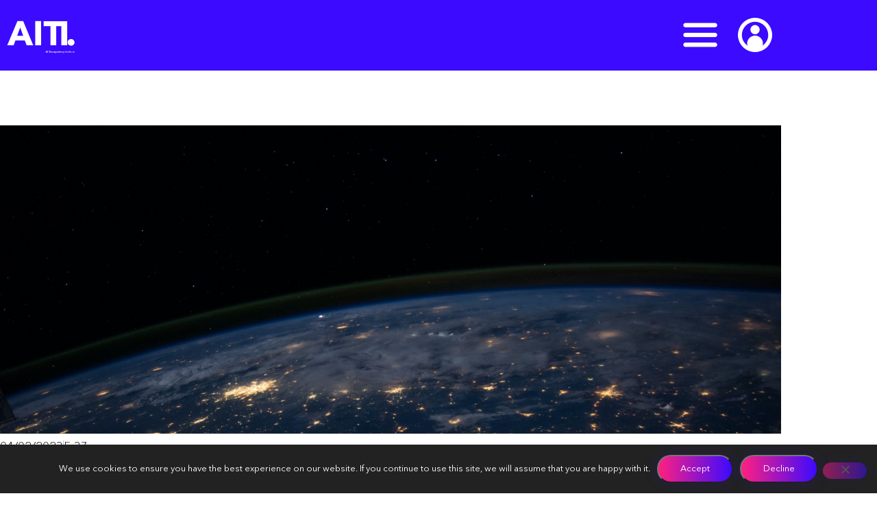

--- FILE ---
content_type: text/html; charset=UTF-8
request_url: https://aitransparencyinstitute.com/nice-cities-set-standards-for-transparent-use-of-ai/
body_size: 30119
content:
<!DOCTYPE html>
<html lang="en-US">
<head>
	<meta charset="UTF-8">
	<meta name="viewport" content="width=device-width, initial-scale=1.0, viewport-fit=cover" />			<title>
			Nine Cities Set Standards for Transparent use of AI - AI Transparency Institute		</title>
		<meta name='robots' content='index, follow, max-image-preview:large, max-snippet:-1, max-video-preview:-1' />

	<!-- This site is optimized with the Yoast SEO plugin v26.7 - https://yoast.com/wordpress/plugins/seo/ -->
	<meta name="description" content="For a safe, sustainable, and trustworthy AI Ecosystem | The AITI is an independent not-for-profit organisation. We work with companies to help them along the road towards a more ethical, ecologically sensitive use of AI that conforms with European regulations.Our interdisciplinary team prepared a methodology based on the most recent regulatory developments in AI Regulation. Our methodology applies regardless of the sector of activity.​" />
	<link rel="canonical" href="https://aitransparencyinstitute.com/nice-cities-set-standards-for-transparent-use-of-ai/" />
	<meta property="og:locale" content="en_US" />
	<meta property="og:type" content="article" />
	<meta property="og:title" content="Nine Cities Set Standards for Transparent use of AI - AI Transparency Institute" />
	<meta property="og:description" content="For a safe, sustainable, and trustworthy AI Ecosystem | The AITI is an independent not-for-profit organisation. We work with companies to help them along the road towards a more ethical, ecologically sensitive use of AI that conforms with European regulations.Our interdisciplinary team prepared a methodology based on the most recent regulatory developments in AI Regulation. Our methodology applies regardless of the sector of activity.​" />
	<meta property="og:url" content="https://aitransparencyinstitute.com/nice-cities-set-standards-for-transparent-use-of-ai/" />
	<meta property="og:site_name" content="AI Transparency Institute" />
	<meta property="article:published_time" content="2023-02-04T16:37:11+00:00" />
	<meta property="article:modified_time" content="2023-02-05T13:22:10+00:00" />
	<meta property="og:image" content="https://aitransparencyinstitute.com/wp-content/uploads/2021/10/7e4609fc-aab6-40eb-a9d3-44ece482e2b7.jpg" />
	<meta property="og:image:width" content="1600" />
	<meta property="og:image:height" content="1064" />
	<meta property="og:image:type" content="image/jpeg" />
	<meta name="author" content="Himanshu Verma" />
	<meta name="twitter:card" content="summary_large_image" />
	<meta name="twitter:label1" content="Written by" />
	<meta name="twitter:data1" content="Himanshu Verma" />
	<meta name="twitter:label2" content="Est. reading time" />
	<meta name="twitter:data2" content="1 minute" />
	<script type="application/ld+json" class="yoast-schema-graph">{"@context":"https://schema.org","@graph":[{"@type":"Article","@id":"https://aitransparencyinstitute.com/nice-cities-set-standards-for-transparent-use-of-ai/#article","isPartOf":{"@id":"https://aitransparencyinstitute.com/nice-cities-set-standards-for-transparent-use-of-ai/"},"author":{"name":"Himanshu Verma","@id":"https://aitransparencyinstitute.com/#/schema/person/d86f3102ca69f2212a204492ef6587d5"},"headline":"Nine Cities Set Standards for Transparent use of AI","datePublished":"2023-02-04T16:37:11+00:00","dateModified":"2023-02-05T13:22:10+00:00","mainEntityOfPage":{"@id":"https://aitransparencyinstitute.com/nice-cities-set-standards-for-transparent-use-of-ai/"},"wordCount":164,"publisher":{"@id":"https://aitransparencyinstitute.com/#organization"},"image":{"@id":"https://aitransparencyinstitute.com/nice-cities-set-standards-for-transparent-use-of-ai/#primaryimage"},"thumbnailUrl":"https://aitransparencyinstitute.com/wp-content/uploads/2021/10/7e4609fc-aab6-40eb-a9d3-44ece482e2b7.jpg","articleSection":["AI","AI Governance","AI Trustworthiness"],"inLanguage":"en-US"},{"@type":"WebPage","@id":"https://aitransparencyinstitute.com/nice-cities-set-standards-for-transparent-use-of-ai/","url":"https://aitransparencyinstitute.com/nice-cities-set-standards-for-transparent-use-of-ai/","name":"Nine Cities Set Standards for Transparent use of AI - AI Transparency Institute","isPartOf":{"@id":"https://aitransparencyinstitute.com/#website"},"primaryImageOfPage":{"@id":"https://aitransparencyinstitute.com/nice-cities-set-standards-for-transparent-use-of-ai/#primaryimage"},"image":{"@id":"https://aitransparencyinstitute.com/nice-cities-set-standards-for-transparent-use-of-ai/#primaryimage"},"thumbnailUrl":"https://aitransparencyinstitute.com/wp-content/uploads/2021/10/7e4609fc-aab6-40eb-a9d3-44ece482e2b7.jpg","datePublished":"2023-02-04T16:37:11+00:00","dateModified":"2023-02-05T13:22:10+00:00","description":"For a safe, sustainable, and trustworthy AI Ecosystem | The AITI is an independent not-for-profit organisation. We work with companies to help them along the road towards a more ethical, ecologically sensitive use of AI that conforms with European regulations.Our interdisciplinary team prepared a methodology based on the most recent regulatory developments in AI Regulation. Our methodology applies regardless of the sector of activity.​","breadcrumb":{"@id":"https://aitransparencyinstitute.com/nice-cities-set-standards-for-transparent-use-of-ai/#breadcrumb"},"inLanguage":"en-US","potentialAction":[{"@type":"ReadAction","target":["https://aitransparencyinstitute.com/nice-cities-set-standards-for-transparent-use-of-ai/"]}]},{"@type":"ImageObject","inLanguage":"en-US","@id":"https://aitransparencyinstitute.com/nice-cities-set-standards-for-transparent-use-of-ai/#primaryimage","url":"https://aitransparencyinstitute.com/wp-content/uploads/2021/10/7e4609fc-aab6-40eb-a9d3-44ece482e2b7.jpg","contentUrl":"https://aitransparencyinstitute.com/wp-content/uploads/2021/10/7e4609fc-aab6-40eb-a9d3-44ece482e2b7.jpg","width":1600,"height":1064},{"@type":"BreadcrumbList","@id":"https://aitransparencyinstitute.com/nice-cities-set-standards-for-transparent-use-of-ai/#breadcrumb","itemListElement":[{"@type":"ListItem","position":1,"name":"Accueil","item":"https://aitransparencyinstitute.com/"},{"@type":"ListItem","position":2,"name":"News","item":"https://aitransparencyinstitute.com/blog/"},{"@type":"ListItem","position":3,"name":"Nine Cities Set Standards for Transparent use of AI"}]},{"@type":"WebSite","@id":"https://aitransparencyinstitute.com/#website","url":"https://aitransparencyinstitute.com/","name":"AI Transparency Institute","description":"For a safe, sustainable, and trustworthy AI Ecosystem","publisher":{"@id":"https://aitransparencyinstitute.com/#organization"},"potentialAction":[{"@type":"SearchAction","target":{"@type":"EntryPoint","urlTemplate":"https://aitransparencyinstitute.com/?s={search_term_string}"},"query-input":{"@type":"PropertyValueSpecification","valueRequired":true,"valueName":"search_term_string"}}],"inLanguage":"en-US"},{"@type":"Organization","@id":"https://aitransparencyinstitute.com/#organization","name":"AI Transparency Institute","url":"https://aitransparencyinstitute.com/","logo":{"@type":"ImageObject","inLanguage":"en-US","@id":"https://aitransparencyinstitute.com/#/schema/logo/image/","url":"https://aitransparencyinstitute.com/wp-content/uploads/2020/11/AITI-logo.svg","contentUrl":"https://aitransparencyinstitute.com/wp-content/uploads/2020/11/AITI-logo.svg","caption":"AI Transparency Institute"},"image":{"@id":"https://aitransparencyinstitute.com/#/schema/logo/image/"}},{"@type":"Person","@id":"https://aitransparencyinstitute.com/#/schema/person/d86f3102ca69f2212a204492ef6587d5","name":"Himanshu Verma","image":{"@type":"ImageObject","inLanguage":"en-US","@id":"https://aitransparencyinstitute.com/#/schema/person/image/","url":"https://secure.gravatar.com/avatar/58334eac185e46784c3fe99ed0edce4db134ec792bcc78e2c2200eff5283be71?s=96&d=mm&r=g","contentUrl":"https://secure.gravatar.com/avatar/58334eac185e46784c3fe99ed0edce4db134ec792bcc78e2c2200eff5283be71?s=96&d=mm&r=g","caption":"Himanshu Verma"},"url":"https://aitransparencyinstitute.com/author/himanshuverma/"}]}</script>
	<!-- / Yoast SEO plugin. -->


<link rel='dns-prefetch' href='//www.googletagmanager.com' />
<link rel="alternate" title="oEmbed (JSON)" type="application/json+oembed" href="https://aitransparencyinstitute.com/wp-json/oembed/1.0/embed?url=https%3A%2F%2Faitransparencyinstitute.com%2Fnice-cities-set-standards-for-transparent-use-of-ai%2F" />
<link rel="alternate" title="oEmbed (XML)" type="text/xml+oembed" href="https://aitransparencyinstitute.com/wp-json/oembed/1.0/embed?url=https%3A%2F%2Faitransparencyinstitute.com%2Fnice-cities-set-standards-for-transparent-use-of-ai%2F&#038;format=xml" />
<style id='wp-img-auto-sizes-contain-inline-css' type='text/css'>
img:is([sizes=auto i],[sizes^="auto," i]){contain-intrinsic-size:3000px 1500px}
/*# sourceURL=wp-img-auto-sizes-contain-inline-css */
</style>
<style id='wp-emoji-styles-inline-css' type='text/css'>

	img.wp-smiley, img.emoji {
		display: inline !important;
		border: none !important;
		box-shadow: none !important;
		height: 1em !important;
		width: 1em !important;
		margin: 0 0.07em !important;
		vertical-align: -0.1em !important;
		background: none !important;
		padding: 0 !important;
	}
/*# sourceURL=wp-emoji-styles-inline-css */
</style>
<link rel='stylesheet' id='wp-block-library-css' href='https://aitransparencyinstitute.com/wp-includes/css/dist/block-library/style.min.css?ver=6.9' type='text/css' media='all' />
<style id='classic-theme-styles-inline-css' type='text/css'>
/*! This file is auto-generated */
.wp-block-button__link{color:#fff;background-color:#32373c;border-radius:9999px;box-shadow:none;text-decoration:none;padding:calc(.667em + 2px) calc(1.333em + 2px);font-size:1.125em}.wp-block-file__button{background:#32373c;color:#fff;text-decoration:none}
/*# sourceURL=/wp-includes/css/classic-themes.min.css */
</style>
<style id='pms-content-restriction-start-style-inline-css' type='text/css'>


/*# sourceURL=https://aitransparencyinstitute.com/wp-content/plugins/paid-member-subscriptions/extend/gutenberg/blocks/build/content-restriction-start/style-index.css */
</style>
<style id='pms-content-restriction-end-style-inline-css' type='text/css'>


/*# sourceURL=https://aitransparencyinstitute.com/wp-content/plugins/paid-member-subscriptions/extend/gutenberg/blocks/build/content-restriction-end/style-index.css */
</style>
<style id='pms-account-style-inline-css' type='text/css'>


/*# sourceURL=https://aitransparencyinstitute.com/wp-content/plugins/paid-member-subscriptions/extend/gutenberg/blocks/build/account/style-index.css */
</style>
<style id='pms-login-style-inline-css' type='text/css'>


/*# sourceURL=https://aitransparencyinstitute.com/wp-content/plugins/paid-member-subscriptions/extend/gutenberg/blocks/build/login/style-index.css */
</style>
<style id='pms-recover-password-style-inline-css' type='text/css'>


/*# sourceURL=https://aitransparencyinstitute.com/wp-content/plugins/paid-member-subscriptions/extend/gutenberg/blocks/build/recover-password/style-index.css */
</style>
<style id='pms-register-style-inline-css' type='text/css'>


/*# sourceURL=https://aitransparencyinstitute.com/wp-content/plugins/paid-member-subscriptions/extend/gutenberg/blocks/build/register/style-index.css */
</style>
<style id='global-styles-inline-css' type='text/css'>
:root{--wp--preset--aspect-ratio--square: 1;--wp--preset--aspect-ratio--4-3: 4/3;--wp--preset--aspect-ratio--3-4: 3/4;--wp--preset--aspect-ratio--3-2: 3/2;--wp--preset--aspect-ratio--2-3: 2/3;--wp--preset--aspect-ratio--16-9: 16/9;--wp--preset--aspect-ratio--9-16: 9/16;--wp--preset--color--black: #000000;--wp--preset--color--cyan-bluish-gray: #abb8c3;--wp--preset--color--white: #ffffff;--wp--preset--color--pale-pink: #f78da7;--wp--preset--color--vivid-red: #cf2e2e;--wp--preset--color--luminous-vivid-orange: #ff6900;--wp--preset--color--luminous-vivid-amber: #fcb900;--wp--preset--color--light-green-cyan: #7bdcb5;--wp--preset--color--vivid-green-cyan: #00d084;--wp--preset--color--pale-cyan-blue: #8ed1fc;--wp--preset--color--vivid-cyan-blue: #0693e3;--wp--preset--color--vivid-purple: #9b51e0;--wp--preset--gradient--vivid-cyan-blue-to-vivid-purple: linear-gradient(135deg,rgb(6,147,227) 0%,rgb(155,81,224) 100%);--wp--preset--gradient--light-green-cyan-to-vivid-green-cyan: linear-gradient(135deg,rgb(122,220,180) 0%,rgb(0,208,130) 100%);--wp--preset--gradient--luminous-vivid-amber-to-luminous-vivid-orange: linear-gradient(135deg,rgb(252,185,0) 0%,rgb(255,105,0) 100%);--wp--preset--gradient--luminous-vivid-orange-to-vivid-red: linear-gradient(135deg,rgb(255,105,0) 0%,rgb(207,46,46) 100%);--wp--preset--gradient--very-light-gray-to-cyan-bluish-gray: linear-gradient(135deg,rgb(238,238,238) 0%,rgb(169,184,195) 100%);--wp--preset--gradient--cool-to-warm-spectrum: linear-gradient(135deg,rgb(74,234,220) 0%,rgb(151,120,209) 20%,rgb(207,42,186) 40%,rgb(238,44,130) 60%,rgb(251,105,98) 80%,rgb(254,248,76) 100%);--wp--preset--gradient--blush-light-purple: linear-gradient(135deg,rgb(255,206,236) 0%,rgb(152,150,240) 100%);--wp--preset--gradient--blush-bordeaux: linear-gradient(135deg,rgb(254,205,165) 0%,rgb(254,45,45) 50%,rgb(107,0,62) 100%);--wp--preset--gradient--luminous-dusk: linear-gradient(135deg,rgb(255,203,112) 0%,rgb(199,81,192) 50%,rgb(65,88,208) 100%);--wp--preset--gradient--pale-ocean: linear-gradient(135deg,rgb(255,245,203) 0%,rgb(182,227,212) 50%,rgb(51,167,181) 100%);--wp--preset--gradient--electric-grass: linear-gradient(135deg,rgb(202,248,128) 0%,rgb(113,206,126) 100%);--wp--preset--gradient--midnight: linear-gradient(135deg,rgb(2,3,129) 0%,rgb(40,116,252) 100%);--wp--preset--font-size--small: 13px;--wp--preset--font-size--medium: 20px;--wp--preset--font-size--large: 36px;--wp--preset--font-size--x-large: 42px;--wp--preset--spacing--20: 0.44rem;--wp--preset--spacing--30: 0.67rem;--wp--preset--spacing--40: 1rem;--wp--preset--spacing--50: 1.5rem;--wp--preset--spacing--60: 2.25rem;--wp--preset--spacing--70: 3.38rem;--wp--preset--spacing--80: 5.06rem;--wp--preset--shadow--natural: 6px 6px 9px rgba(0, 0, 0, 0.2);--wp--preset--shadow--deep: 12px 12px 50px rgba(0, 0, 0, 0.4);--wp--preset--shadow--sharp: 6px 6px 0px rgba(0, 0, 0, 0.2);--wp--preset--shadow--outlined: 6px 6px 0px -3px rgb(255, 255, 255), 6px 6px rgb(0, 0, 0);--wp--preset--shadow--crisp: 6px 6px 0px rgb(0, 0, 0);}:where(.is-layout-flex){gap: 0.5em;}:where(.is-layout-grid){gap: 0.5em;}body .is-layout-flex{display: flex;}.is-layout-flex{flex-wrap: wrap;align-items: center;}.is-layout-flex > :is(*, div){margin: 0;}body .is-layout-grid{display: grid;}.is-layout-grid > :is(*, div){margin: 0;}:where(.wp-block-columns.is-layout-flex){gap: 2em;}:where(.wp-block-columns.is-layout-grid){gap: 2em;}:where(.wp-block-post-template.is-layout-flex){gap: 1.25em;}:where(.wp-block-post-template.is-layout-grid){gap: 1.25em;}.has-black-color{color: var(--wp--preset--color--black) !important;}.has-cyan-bluish-gray-color{color: var(--wp--preset--color--cyan-bluish-gray) !important;}.has-white-color{color: var(--wp--preset--color--white) !important;}.has-pale-pink-color{color: var(--wp--preset--color--pale-pink) !important;}.has-vivid-red-color{color: var(--wp--preset--color--vivid-red) !important;}.has-luminous-vivid-orange-color{color: var(--wp--preset--color--luminous-vivid-orange) !important;}.has-luminous-vivid-amber-color{color: var(--wp--preset--color--luminous-vivid-amber) !important;}.has-light-green-cyan-color{color: var(--wp--preset--color--light-green-cyan) !important;}.has-vivid-green-cyan-color{color: var(--wp--preset--color--vivid-green-cyan) !important;}.has-pale-cyan-blue-color{color: var(--wp--preset--color--pale-cyan-blue) !important;}.has-vivid-cyan-blue-color{color: var(--wp--preset--color--vivid-cyan-blue) !important;}.has-vivid-purple-color{color: var(--wp--preset--color--vivid-purple) !important;}.has-black-background-color{background-color: var(--wp--preset--color--black) !important;}.has-cyan-bluish-gray-background-color{background-color: var(--wp--preset--color--cyan-bluish-gray) !important;}.has-white-background-color{background-color: var(--wp--preset--color--white) !important;}.has-pale-pink-background-color{background-color: var(--wp--preset--color--pale-pink) !important;}.has-vivid-red-background-color{background-color: var(--wp--preset--color--vivid-red) !important;}.has-luminous-vivid-orange-background-color{background-color: var(--wp--preset--color--luminous-vivid-orange) !important;}.has-luminous-vivid-amber-background-color{background-color: var(--wp--preset--color--luminous-vivid-amber) !important;}.has-light-green-cyan-background-color{background-color: var(--wp--preset--color--light-green-cyan) !important;}.has-vivid-green-cyan-background-color{background-color: var(--wp--preset--color--vivid-green-cyan) !important;}.has-pale-cyan-blue-background-color{background-color: var(--wp--preset--color--pale-cyan-blue) !important;}.has-vivid-cyan-blue-background-color{background-color: var(--wp--preset--color--vivid-cyan-blue) !important;}.has-vivid-purple-background-color{background-color: var(--wp--preset--color--vivid-purple) !important;}.has-black-border-color{border-color: var(--wp--preset--color--black) !important;}.has-cyan-bluish-gray-border-color{border-color: var(--wp--preset--color--cyan-bluish-gray) !important;}.has-white-border-color{border-color: var(--wp--preset--color--white) !important;}.has-pale-pink-border-color{border-color: var(--wp--preset--color--pale-pink) !important;}.has-vivid-red-border-color{border-color: var(--wp--preset--color--vivid-red) !important;}.has-luminous-vivid-orange-border-color{border-color: var(--wp--preset--color--luminous-vivid-orange) !important;}.has-luminous-vivid-amber-border-color{border-color: var(--wp--preset--color--luminous-vivid-amber) !important;}.has-light-green-cyan-border-color{border-color: var(--wp--preset--color--light-green-cyan) !important;}.has-vivid-green-cyan-border-color{border-color: var(--wp--preset--color--vivid-green-cyan) !important;}.has-pale-cyan-blue-border-color{border-color: var(--wp--preset--color--pale-cyan-blue) !important;}.has-vivid-cyan-blue-border-color{border-color: var(--wp--preset--color--vivid-cyan-blue) !important;}.has-vivid-purple-border-color{border-color: var(--wp--preset--color--vivid-purple) !important;}.has-vivid-cyan-blue-to-vivid-purple-gradient-background{background: var(--wp--preset--gradient--vivid-cyan-blue-to-vivid-purple) !important;}.has-light-green-cyan-to-vivid-green-cyan-gradient-background{background: var(--wp--preset--gradient--light-green-cyan-to-vivid-green-cyan) !important;}.has-luminous-vivid-amber-to-luminous-vivid-orange-gradient-background{background: var(--wp--preset--gradient--luminous-vivid-amber-to-luminous-vivid-orange) !important;}.has-luminous-vivid-orange-to-vivid-red-gradient-background{background: var(--wp--preset--gradient--luminous-vivid-orange-to-vivid-red) !important;}.has-very-light-gray-to-cyan-bluish-gray-gradient-background{background: var(--wp--preset--gradient--very-light-gray-to-cyan-bluish-gray) !important;}.has-cool-to-warm-spectrum-gradient-background{background: var(--wp--preset--gradient--cool-to-warm-spectrum) !important;}.has-blush-light-purple-gradient-background{background: var(--wp--preset--gradient--blush-light-purple) !important;}.has-blush-bordeaux-gradient-background{background: var(--wp--preset--gradient--blush-bordeaux) !important;}.has-luminous-dusk-gradient-background{background: var(--wp--preset--gradient--luminous-dusk) !important;}.has-pale-ocean-gradient-background{background: var(--wp--preset--gradient--pale-ocean) !important;}.has-electric-grass-gradient-background{background: var(--wp--preset--gradient--electric-grass) !important;}.has-midnight-gradient-background{background: var(--wp--preset--gradient--midnight) !important;}.has-small-font-size{font-size: var(--wp--preset--font-size--small) !important;}.has-medium-font-size{font-size: var(--wp--preset--font-size--medium) !important;}.has-large-font-size{font-size: var(--wp--preset--font-size--large) !important;}.has-x-large-font-size{font-size: var(--wp--preset--font-size--x-large) !important;}
:where(.wp-block-post-template.is-layout-flex){gap: 1.25em;}:where(.wp-block-post-template.is-layout-grid){gap: 1.25em;}
:where(.wp-block-term-template.is-layout-flex){gap: 1.25em;}:where(.wp-block-term-template.is-layout-grid){gap: 1.25em;}
:where(.wp-block-columns.is-layout-flex){gap: 2em;}:where(.wp-block-columns.is-layout-grid){gap: 2em;}
:root :where(.wp-block-pullquote){font-size: 1.5em;line-height: 1.6;}
/*# sourceURL=global-styles-inline-css */
</style>
<link rel='stylesheet' id='cookie-notice-front-css' href='https://aitransparencyinstitute.com/wp-content/plugins/cookie-notice/css/front.min.css?ver=2.5.11' type='text/css' media='all' />
<link rel='stylesheet' id='dashicons-css' href='https://aitransparencyinstitute.com/wp-includes/css/dashicons.min.css?ver=6.9' type='text/css' media='all' />
<link rel='stylesheet' id='wp-jquery-ui-dialog-css' href='https://aitransparencyinstitute.com/wp-includes/css/jquery-ui-dialog.min.css?ver=6.9' type='text/css' media='all' />
<link rel='stylesheet' id='elementor-frontend-css' href='https://aitransparencyinstitute.com/wp-content/plugins/elementor/assets/css/frontend.min.css?ver=3.34.1' type='text/css' media='all' />
<style id='elementor-frontend-inline-css' type='text/css'>
.elementor-649 .elementor-element.elementor-element-645dd9f:not(.elementor-motion-effects-element-type-background) > .elementor-widget-wrap, .elementor-649 .elementor-element.elementor-element-645dd9f > .elementor-widget-wrap > .elementor-motion-effects-container > .elementor-motion-effects-layer{background-image:url("https://aitransparencyinstitute.com/wp-content/uploads/2021/10/7e4609fc-aab6-40eb-a9d3-44ece482e2b7.jpg");}
/*# sourceURL=elementor-frontend-inline-css */
</style>
<link rel='stylesheet' id='widget-heading-css' href='https://aitransparencyinstitute.com/wp-content/plugins/elementor/assets/css/widget-heading.min.css?ver=3.34.1' type='text/css' media='all' />
<link rel='stylesheet' id='e-animation-fadeInRight-css' href='https://aitransparencyinstitute.com/wp-content/plugins/elementor/assets/lib/animations/styles/fadeInRight.min.css?ver=3.34.1' type='text/css' media='all' />
<link rel='stylesheet' id='e-popup-css' href='https://aitransparencyinstitute.com/wp-content/plugins/elementor-pro/assets/css/conditionals/popup.min.css?ver=3.34.0' type='text/css' media='all' />
<link rel='stylesheet' id='e-sticky-css' href='https://aitransparencyinstitute.com/wp-content/plugins/elementor-pro/assets/css/modules/sticky.min.css?ver=3.34.0' type='text/css' media='all' />
<link rel='stylesheet' id='e-animation-slideInDown-css' href='https://aitransparencyinstitute.com/wp-content/plugins/elementor/assets/lib/animations/styles/slideInDown.min.css?ver=3.34.1' type='text/css' media='all' />
<link rel='stylesheet' id='widget-icon-list-css' href='https://aitransparencyinstitute.com/wp-content/plugins/elementor/assets/css/widget-icon-list.min.css?ver=3.34.1' type='text/css' media='all' />
<link rel='stylesheet' id='widget-social-icons-css' href='https://aitransparencyinstitute.com/wp-content/plugins/elementor/assets/css/widget-social-icons.min.css?ver=3.34.1' type='text/css' media='all' />
<link rel='stylesheet' id='e-apple-webkit-css' href='https://aitransparencyinstitute.com/wp-content/plugins/elementor/assets/css/conditionals/apple-webkit.min.css?ver=3.34.1' type='text/css' media='all' />
<link rel='stylesheet' id='widget-post-info-css' href='https://aitransparencyinstitute.com/wp-content/plugins/elementor-pro/assets/css/widget-post-info.min.css?ver=3.34.0' type='text/css' media='all' />
<link rel='stylesheet' id='elementor-icons-shared-0-css' href='https://aitransparencyinstitute.com/wp-content/plugins/elementor/assets/lib/font-awesome/css/fontawesome.min.css?ver=5.15.3' type='text/css' media='all' />
<link rel='stylesheet' id='elementor-icons-fa-regular-css' href='https://aitransparencyinstitute.com/wp-content/plugins/elementor/assets/lib/font-awesome/css/regular.min.css?ver=5.15.3' type='text/css' media='all' />
<link rel='stylesheet' id='elementor-icons-fa-solid-css' href='https://aitransparencyinstitute.com/wp-content/plugins/elementor/assets/lib/font-awesome/css/solid.min.css?ver=5.15.3' type='text/css' media='all' />
<link rel='stylesheet' id='elementor-icons-css' href='https://aitransparencyinstitute.com/wp-content/plugins/elementor/assets/lib/eicons/css/elementor-icons.min.css?ver=5.45.0' type='text/css' media='all' />
<link rel='stylesheet' id='elementor-post-9-css' href='https://aitransparencyinstitute.com/wp-content/uploads/elementor/css/post-9.css?ver=1768418025' type='text/css' media='all' />
<link rel='stylesheet' id='font-awesome-5-all-css' href='https://aitransparencyinstitute.com/wp-content/plugins/elementor/assets/lib/font-awesome/css/all.min.css?ver=3.34.1' type='text/css' media='all' />
<link rel='stylesheet' id='font-awesome-4-shim-css' href='https://aitransparencyinstitute.com/wp-content/plugins/elementor/assets/lib/font-awesome/css/v4-shims.min.css?ver=3.34.1' type='text/css' media='all' />
<link rel='stylesheet' id='she-header-style-css' href='https://aitransparencyinstitute.com/wp-content/plugins/sticky-header-effects-for-elementor/assets/css/she-header-style.css?ver=2.1.6' type='text/css' media='all' />
<link rel='stylesheet' id='elementor-post-841-css' href='https://aitransparencyinstitute.com/wp-content/uploads/elementor/css/post-841.css?ver=1768418025' type='text/css' media='all' />
<link rel='stylesheet' id='elementor-post-447-css' href='https://aitransparencyinstitute.com/wp-content/uploads/elementor/css/post-447.css?ver=1768418025' type='text/css' media='all' />
<link rel='stylesheet' id='elementor-post-355-css' href='https://aitransparencyinstitute.com/wp-content/uploads/elementor/css/post-355.css?ver=1768418025' type='text/css' media='all' />
<link rel='stylesheet' id='elementor-post-649-css' href='https://aitransparencyinstitute.com/wp-content/uploads/elementor/css/post-649.css?ver=1768418025' type='text/css' media='all' />
<link rel='stylesheet' id='ecs-styles-css' href='https://aitransparencyinstitute.com/wp-content/plugins/ele-custom-skin/assets/css/ecs-style.css?ver=3.1.9' type='text/css' media='all' />
<link rel='stylesheet' id='elementor-icons-aitransparency-css' href='https://aitransparencyinstitute.com/wp-content/uploads/elementor/custom-icons/aitransparency-2/styles.css?ver=1.0.0' type='text/css' media='all' />
<link rel='stylesheet' id='elementor-icons-fa-brands-css' href='https://aitransparencyinstitute.com/wp-content/plugins/elementor/assets/lib/font-awesome/css/brands.min.css?ver=5.15.3' type='text/css' media='all' />
<script type="text/javascript" src="https://aitransparencyinstitute.com/wp-includes/js/jquery/jquery.min.js?ver=3.7.1" id="jquery-core-js"></script>
<script type="text/javascript" src="https://aitransparencyinstitute.com/wp-includes/js/jquery/jquery-migrate.min.js?ver=3.4.1" id="jquery-migrate-js"></script>
<script type="text/javascript" src="https://aitransparencyinstitute.com/wp-content/plugins/elementor/assets/lib/font-awesome/js/v4-shims.min.js?ver=3.34.1" id="font-awesome-4-shim-js"></script>
<script type="text/javascript" src="https://aitransparencyinstitute.com/wp-content/plugins/sticky-header-effects-for-elementor/assets/js/she-header.js?ver=2.1.6" id="she-header-js"></script>

<!-- Google tag (gtag.js) snippet added by Site Kit -->
<!-- Google Analytics snippet added by Site Kit -->
<script type="text/javascript" src="https://www.googletagmanager.com/gtag/js?id=G-8HY9F9R8GS" id="google_gtagjs-js" async></script>
<script type="text/javascript" id="google_gtagjs-js-after">
/* <![CDATA[ */
window.dataLayer = window.dataLayer || [];function gtag(){dataLayer.push(arguments);}
gtag("set","linker",{"domains":["aitransparencyinstitute.com"]});
gtag("js", new Date());
gtag("set", "developer_id.dZTNiMT", true);
gtag("config", "G-8HY9F9R8GS");
//# sourceURL=google_gtagjs-js-after
/* ]]> */
</script>
<script type="text/javascript" id="ecs_ajax_load-js-extra">
/* <![CDATA[ */
var ecs_ajax_params = {"ajaxurl":"https://aitransparencyinstitute.com/wp-admin/admin-ajax.php","posts":"{\"page\":0,\"name\":\"nice-cities-set-standards-for-transparent-use-of-ai\",\"error\":\"\",\"m\":\"\",\"p\":0,\"post_parent\":\"\",\"subpost\":\"\",\"subpost_id\":\"\",\"attachment\":\"\",\"attachment_id\":0,\"pagename\":\"\",\"page_id\":0,\"second\":\"\",\"minute\":\"\",\"hour\":\"\",\"day\":0,\"monthnum\":0,\"year\":0,\"w\":0,\"category_name\":\"\",\"tag\":\"\",\"cat\":\"\",\"tag_id\":\"\",\"author\":\"\",\"author_name\":\"\",\"feed\":\"\",\"tb\":\"\",\"paged\":0,\"meta_key\":\"\",\"meta_value\":\"\",\"preview\":\"\",\"s\":\"\",\"sentence\":\"\",\"title\":\"\",\"fields\":\"all\",\"menu_order\":\"\",\"embed\":\"\",\"category__in\":[],\"category__not_in\":[],\"category__and\":[],\"post__in\":[],\"post__not_in\":[],\"post_name__in\":[],\"tag__in\":[],\"tag__not_in\":[],\"tag__and\":[],\"tag_slug__in\":[],\"tag_slug__and\":[],\"post_parent__in\":[],\"post_parent__not_in\":[],\"author__in\":[],\"author__not_in\":[],\"search_columns\":[],\"ignore_sticky_posts\":false,\"suppress_filters\":false,\"cache_results\":true,\"update_post_term_cache\":true,\"update_menu_item_cache\":false,\"lazy_load_term_meta\":true,\"update_post_meta_cache\":true,\"post_type\":\"\",\"posts_per_page\":10,\"nopaging\":false,\"comments_per_page\":\"50\",\"no_found_rows\":false,\"order\":\"DESC\"}"};
//# sourceURL=ecs_ajax_load-js-extra
/* ]]> */
</script>
<script type="text/javascript" src="https://aitransparencyinstitute.com/wp-content/plugins/ele-custom-skin/assets/js/ecs_ajax_pagination.js?ver=3.1.9" id="ecs_ajax_load-js"></script>
<script type="text/javascript" src="https://aitransparencyinstitute.com/wp-content/plugins/ele-custom-skin/assets/js/ecs.js?ver=3.1.9" id="ecs-script-js"></script>
<link rel="https://api.w.org/" href="https://aitransparencyinstitute.com/wp-json/" /><link rel="alternate" title="JSON" type="application/json" href="https://aitransparencyinstitute.com/wp-json/wp/v2/posts/2230" /><link rel="EditURI" type="application/rsd+xml" title="RSD" href="https://aitransparencyinstitute.com/xmlrpc.php?rsd" />
<link rel='shortlink' href='https://aitransparencyinstitute.com/?p=2230' />
<meta name="generator" content="Site Kit by Google 1.170.0" /><meta name="google-site-verification" content="0L5ujyPFo_PkTfNjo6FZCrTcqWcVk13EfkcbJWp4o6k"><meta name="generator" content="Elementor 3.34.1; features: additional_custom_breakpoints; settings: css_print_method-external, google_font-enabled, font_display-auto">
<!-- Google Tag Manager -->
<script>(function(w,d,s,l,i){w[l]=w[l]||[];w[l].push({'gtm.start':
new Date().getTime(),event:'gtm.js'});var f=d.getElementsByTagName(s)[0],
j=d.createElement(s),dl=l!='dataLayer'?'&l='+l:'';j.async=true;j.src=
'https://www.googletagmanager.com/gtm.js?id='+i+dl;f.parentNode.insertBefore(j,f);
})(window,document,'script','dataLayer','GTM-XXXX');</script>
<!-- End Google Tag Manager -->
			<style>
				.e-con.e-parent:nth-of-type(n+4):not(.e-lazyloaded):not(.e-no-lazyload),
				.e-con.e-parent:nth-of-type(n+4):not(.e-lazyloaded):not(.e-no-lazyload) * {
					background-image: none !important;
				}
				@media screen and (max-height: 1024px) {
					.e-con.e-parent:nth-of-type(n+3):not(.e-lazyloaded):not(.e-no-lazyload),
					.e-con.e-parent:nth-of-type(n+3):not(.e-lazyloaded):not(.e-no-lazyload) * {
						background-image: none !important;
					}
				}
				@media screen and (max-height: 640px) {
					.e-con.e-parent:nth-of-type(n+2):not(.e-lazyloaded):not(.e-no-lazyload),
					.e-con.e-parent:nth-of-type(n+2):not(.e-lazyloaded):not(.e-no-lazyload) * {
						background-image: none !important;
					}
				}
			</style>
			<link rel="icon" href="https://aitransparencyinstitute.com/wp-content/uploads/2020/11/favicon-100x100.png" sizes="32x32" />
<link rel="icon" href="https://aitransparencyinstitute.com/wp-content/uploads/2020/11/favicon-300x300.png" sizes="192x192" />
<link rel="apple-touch-icon" href="https://aitransparencyinstitute.com/wp-content/uploads/2020/11/favicon-300x300.png" />
<meta name="msapplication-TileImage" content="https://aitransparencyinstitute.com/wp-content/uploads/2020/11/favicon-300x300.png" />
		<style type="text/css" id="wp-custom-css">
			h1.entry-title {
display: none;
}
		</style>
		</head>
<body data-rsssl=1 class="wp-singular post-template-default single single-post postid-2230 single-format-standard wp-custom-logo wp-theme-hello-elementor-child cookies-not-set elementor-default elementor-template-full-width elementor-kit-9 elementor-page-649 elementor-page-1084 elementor-page-887">
<!-- Google Tag Manager (noscript) -->
<noscript><iframe src="https://www.googletagmanager.com/ns.html?id=GTM-XXXX"
height="0" width="0" style="display:none;visibility:hidden"></iframe></noscript>
<!-- End Google Tag Manager (noscript) -->
		<header data-elementor-type="header" data-elementor-id="447" class="elementor elementor-447 elementor-location-header" data-elementor-post-type="elementor_library">
					<section class="elementor-section elementor-top-section elementor-element elementor-element-c982632 animated-fast she-header-yes she-header-hide-on-scroll-yes elementor-section-stretched elementor-section-content-middle elementor-section-boxed elementor-section-height-default elementor-section-height-default elementor-invisible" data-id="c982632" data-element_type="section" data-settings="{&quot;sticky&quot;:&quot;top&quot;,&quot;animation&quot;:&quot;slideInDown&quot;,&quot;transparent&quot;:&quot;yes&quot;,&quot;background_show&quot;:&quot;yes&quot;,&quot;hide_header&quot;:&quot;yes&quot;,&quot;stretch_section&quot;:&quot;section-stretched&quot;,&quot;scroll_distance&quot;:{&quot;unit&quot;:&quot;px&quot;,&quot;size&quot;:84,&quot;sizes&quot;:[]},&quot;background&quot;:&quot;#3C0AFF&quot;,&quot;background_background&quot;:&quot;classic&quot;,&quot;sticky_on&quot;:[&quot;desktop&quot;,&quot;tablet&quot;,&quot;mobile&quot;],&quot;sticky_offset&quot;:0,&quot;sticky_effects_offset&quot;:0,&quot;sticky_anchor_link_offset&quot;:0,&quot;transparent_on&quot;:[&quot;desktop&quot;,&quot;tablet&quot;,&quot;mobile&quot;],&quot;scroll_distance_tablet&quot;:{&quot;unit&quot;:&quot;px&quot;,&quot;size&quot;:&quot;&quot;,&quot;sizes&quot;:[]},&quot;scroll_distance_mobile&quot;:{&quot;unit&quot;:&quot;px&quot;,&quot;size&quot;:&quot;&quot;,&quot;sizes&quot;:[]},&quot;she_offset_top&quot;:{&quot;unit&quot;:&quot;px&quot;,&quot;size&quot;:0,&quot;sizes&quot;:[]},&quot;she_offset_top_tablet&quot;:{&quot;unit&quot;:&quot;px&quot;,&quot;size&quot;:&quot;&quot;,&quot;sizes&quot;:[]},&quot;she_offset_top_mobile&quot;:{&quot;unit&quot;:&quot;px&quot;,&quot;size&quot;:&quot;&quot;,&quot;sizes&quot;:[]},&quot;she_width&quot;:{&quot;unit&quot;:&quot;%&quot;,&quot;size&quot;:100,&quot;sizes&quot;:[]},&quot;she_width_tablet&quot;:{&quot;unit&quot;:&quot;px&quot;,&quot;size&quot;:&quot;&quot;,&quot;sizes&quot;:[]},&quot;she_width_mobile&quot;:{&quot;unit&quot;:&quot;px&quot;,&quot;size&quot;:&quot;&quot;,&quot;sizes&quot;:[]},&quot;she_padding&quot;:{&quot;unit&quot;:&quot;px&quot;,&quot;top&quot;:0,&quot;right&quot;:&quot;&quot;,&quot;bottom&quot;:0,&quot;left&quot;:&quot;&quot;,&quot;isLinked&quot;:true},&quot;she_padding_tablet&quot;:{&quot;unit&quot;:&quot;px&quot;,&quot;top&quot;:&quot;&quot;,&quot;right&quot;:&quot;&quot;,&quot;bottom&quot;:&quot;&quot;,&quot;left&quot;:&quot;&quot;,&quot;isLinked&quot;:true},&quot;she_padding_mobile&quot;:{&quot;unit&quot;:&quot;px&quot;,&quot;top&quot;:&quot;&quot;,&quot;right&quot;:&quot;&quot;,&quot;bottom&quot;:&quot;&quot;,&quot;left&quot;:&quot;&quot;,&quot;isLinked&quot;:true},&quot;scroll_distance_hide_header&quot;:{&quot;unit&quot;:&quot;px&quot;,&quot;size&quot;:500,&quot;sizes&quot;:[]},&quot;scroll_distance_hide_header_tablet&quot;:{&quot;unit&quot;:&quot;px&quot;,&quot;size&quot;:&quot;&quot;,&quot;sizes&quot;:[]},&quot;scroll_distance_hide_header_mobile&quot;:{&quot;unit&quot;:&quot;px&quot;,&quot;size&quot;:&quot;&quot;,&quot;sizes&quot;:[]}}">
						<div class="elementor-container elementor-column-gap-default">
					<div class="elementor-column elementor-col-33 elementor-top-column elementor-element elementor-element-c95ee4c" data-id="c95ee4c" data-element_type="column">
			<div class="elementor-widget-wrap elementor-element-populated">
						<div class="elementor-element elementor-element-2a942c5 elementor-view-default elementor-widget elementor-widget-icon" data-id="2a942c5" data-element_type="widget" data-widget_type="icon.default">
				<div class="elementor-widget-container">
							<div class="elementor-icon-wrapper">
			<a class="elementor-icon" href="https://aitransparencyinstitute.com">
			<i aria-hidden="true" class="icon icon-aiti-logo"></i>			</a>
		</div>
						</div>
				</div>
					</div>
		</div>
				<div class="elementor-column elementor-col-33 elementor-top-column elementor-element elementor-element-f197222" data-id="f197222" data-element_type="column">
			<div class="elementor-widget-wrap elementor-element-populated">
						<div class="elementor-element elementor-element-fa3d444 elementor-view-default elementor-widget elementor-widget-icon" data-id="fa3d444" data-element_type="widget" data-widget_type="icon.default">
				<div class="elementor-widget-container">
							<div class="elementor-icon-wrapper">
			<a class="elementor-icon" href="#elementor-action%3Aaction%3Dpopup%3Aopen%26settings%3DeyJpZCI6IjM5MyIsInRvZ2dsZSI6ZmFsc2V9">
			<i aria-hidden="true" class="icon icon-menu"></i>			</a>
		</div>
						</div>
				</div>
					</div>
		</div>
				<div class="elementor-column elementor-col-33 elementor-top-column elementor-element elementor-element-4b46948" data-id="4b46948" data-element_type="column">
			<div class="elementor-widget-wrap elementor-element-populated">
						<div class="elementor-element elementor-element-18a9515 elementor-view-default elementor-widget elementor-widget-icon" data-id="18a9515" data-element_type="widget" data-widget_type="icon.default">
				<div class="elementor-widget-container">
							<div class="elementor-icon-wrapper">
			<a class="elementor-icon" href="#elementor-action%3Aaction%3Dpopup%3Aopen%26settings%3DeyJpZCI6Ijg0MSIsInRvZ2dsZSI6ZmFsc2V9">
			<i aria-hidden="true" class="icon icon-login"></i>			</a>
		</div>
						</div>
				</div>
					</div>
		</div>
					</div>
		</section>
				</header>
				<div data-elementor-type="single-post" data-elementor-id="649" class="elementor elementor-649 elementor-location-single post-2230 post type-post status-publish format-standard has-post-thumbnail hentry category-ai category-ai-governance category-ai-trustworthiness" data-elementor-post-type="elementor_library">
					<section class="elementor-section elementor-top-section elementor-element elementor-element-e9a5a82 elementor-section-height-min-height elementor-section-items-stretch elementor-section-boxed elementor-section-height-default" data-id="e9a5a82" data-element_type="section">
						<div class="elementor-container elementor-column-gap-default">
					<div class="elementor-column elementor-col-100 elementor-top-column elementor-element elementor-element-645dd9f" data-id="645dd9f" data-element_type="column" data-settings="{&quot;background_background&quot;:&quot;classic&quot;}">
			<div class="elementor-widget-wrap">
							</div>
		</div>
					</div>
		</section>
				<section class="elementor-section elementor-top-section elementor-element elementor-element-9f50354 elementor-section-content-middle elementor-section-boxed elementor-section-height-default elementor-section-height-default" data-id="9f50354" data-element_type="section">
						<div class="elementor-container elementor-column-gap-default">
					<div class="elementor-column elementor-col-100 elementor-top-column elementor-element elementor-element-623799c" data-id="623799c" data-element_type="column">
			<div class="elementor-widget-wrap elementor-element-populated">
						<div class="elementor-element elementor-element-0f1c405 elementor-widget elementor-widget-post-info" data-id="0f1c405" data-element_type="widget" data-widget_type="post-info.default">
				<div class="elementor-widget-container">
							<ul class="elementor-inline-items elementor-icon-list-items elementor-post-info">
								<li class="elementor-icon-list-item elementor-repeater-item-e33f992 elementor-inline-item" itemprop="datePublished">
													<span class="elementor-icon-list-text elementor-post-info__item elementor-post-info__item--type-date">
										<time>04/02/2023</time>					</span>
								</li>
				<li class="elementor-icon-list-item elementor-repeater-item-7babd48 elementor-inline-item">
													<span class="elementor-icon-list-text elementor-post-info__item elementor-post-info__item--type-time">
										<time>5:37 pm</time>					</span>
								</li>
				</ul>
						</div>
				</div>
					</div>
		</div>
					</div>
		</section>
				<section class="elementor-section elementor-top-section elementor-element elementor-element-f31fd67 elementor-section-boxed elementor-section-height-default elementor-section-height-default" data-id="f31fd67" data-element_type="section">
						<div class="elementor-container elementor-column-gap-default">
					<div class="elementor-column elementor-col-100 elementor-top-column elementor-element elementor-element-63ecbf3" data-id="63ecbf3" data-element_type="column">
			<div class="elementor-widget-wrap elementor-element-populated">
						<div class="elementor-element elementor-element-e6a603d elementor-widget elementor-widget-theme-post-content" data-id="e6a603d" data-element_type="widget" data-widget_type="theme-post-content.default">
				<div class="elementor-widget-container">
					
<p>Nine cities, cooperating through the Eurocities network, have developed a free to use open-source ‘data schema’ for algorithm registers in cities. The data schema, which sets common guidelines on the information to be collected on algorithms and their use by a city, supports the responsible use of AI and puts people at the heart of future developments in digital transformation.</p>



<p>While most cities primarily use only simple algorithms and not advanced AI such as facial recognition, the joint effort by seven European municipalities aims to pre-empt any future data misuse and create an interoperable model that can be shared and copied by other cities. The data schema was developed by Barcelona, Bologna, Brussels Capital Region, Eindhoven, Mannheim, Rotterdam and Sofia, based on the example set by Amsterdam and Helsinki.<br><br>This article is an excerpt from the one which was originally published on euricities.eu website. To read the full article, <a href="https://eurocities.eu/latest/nine-cities-set-standards-for-the-transparent-use-of-artificial-intelligence/" target="_blank" rel="noreferrer noopener">please click on this link</a>.</p>
				</div>
				</div>
					</div>
		</div>
					</div>
		</section>
				</div>
				<footer data-elementor-type="footer" data-elementor-id="355" class="elementor elementor-355 elementor-location-footer" data-elementor-post-type="elementor_library">
					<section class="elementor-section elementor-top-section elementor-element elementor-element-4d753c8 elementor-section-boxed elementor-section-height-default elementor-section-height-default" data-id="4d753c8" data-element_type="section" data-settings="{&quot;background_background&quot;:&quot;classic&quot;}">
						<div class="elementor-container elementor-column-gap-default">
					<div class="elementor-column elementor-col-50 elementor-top-column elementor-element elementor-element-977b3a6" data-id="977b3a6" data-element_type="column">
			<div class="elementor-widget-wrap elementor-element-populated">
						<section class="elementor-section elementor-inner-section elementor-element elementor-element-5df52a4 elementor-section-content-middle elementor-section-boxed elementor-section-height-default elementor-section-height-default" data-id="5df52a4" data-element_type="section">
						<div class="elementor-container elementor-column-gap-default">
					<div class="elementor-column elementor-col-50 elementor-inner-column elementor-element elementor-element-105a37b" data-id="105a37b" data-element_type="column">
			<div class="elementor-widget-wrap elementor-element-populated">
						<div class="elementor-element elementor-element-7297b94 elementor-view-default elementor-widget elementor-widget-icon" data-id="7297b94" data-element_type="widget" data-widget_type="icon.default">
				<div class="elementor-widget-container">
							<div class="elementor-icon-wrapper">
			<a class="elementor-icon" href="https://aitransparencyinstitute.com">
			<svg xmlns="http://www.w3.org/2000/svg" xmlns:xlink="http://www.w3.org/1999/xlink" id="Calque_1" x="0px" y="0px" viewBox="0 0 802 396" style="enable-background:new 0 0 802 396;" xml:space="preserve"><path d="M232.2,295l-22-55.6H100.6L79.8,295H5.4L124.2,11.8h66.4L308.2,295H232.2z M156.2,87.4l-36,97.2h71.2L156.2,87.4z   M331.8,295V11.8h68.8V295H331.8z M637.6,12.4H430v58.4h80v224.8h68.4V70.8h59.2v224.8h68.8V12.4h-48H637.6z M780.2,232.4  c-7.9-7.5-17.3-11.2-28.2-11.2c-5.6,0-10.9,1.1-15.8,3.2c-4.9,2.1-9.3,5-13,8.6c-3.7,3.6-6.7,7.8-8.8,12.6s-3.2,9.9-3.2,15.2  c0,5.6,1.1,10.7,3.2,15.4c2.1,4.7,5.1,8.7,8.8,12.2c3.7,3.5,8.1,6.2,13,8.2c4.9,2,10.2,3,15.8,3c10.9,0,20.3-3.7,28.2-11.2  c7.9-7.5,11.8-16.8,11.8-28C792,249.2,788.1,239.9,780.2,232.4z M469.6,381l-1.7-4.2h-8.2l-1.6,4.2h-5.6l8.9-21.2h5l8.8,21.2H469.6z   M463.9,365.4l-2.7,7.3h5.3L463.9,365.4z M477.1,381v-21.2h5.2V381H477.1z M791.4,373.7c0,0.2,0,0.3,0,0.5c0,0.2,0,0.3,0,0.5H780  c0,0.6,0.2,1.2,0.4,1.7c0.2,0.5,0.6,1,1,1.4c0.4,0.4,0.9,0.7,1.5,0.9c0.6,0.2,1.1,0.3,1.8,0.3c1,0,1.8-0.2,2.5-0.6  c0.7-0.4,1.2-0.9,1.7-1.5l2,1.6c-0.8,1-1.7,1.7-2.7,2.2c-1,0.5-2.2,0.7-3.4,0.7c-1.1,0-2.1-0.2-3-0.5c-0.9-0.4-1.7-0.9-2.4-1.5  c-0.7-0.6-1.2-1.4-1.6-2.4s-0.6-1.9-0.6-3.1c0-1.1,0.2-2.1,0.6-3c0.4-0.9,0.9-1.7,1.5-2.4c0.7-0.7,1.4-1.2,2.3-1.5  c0.9-0.4,1.9-0.6,2.9-0.6c1,0,2,0.2,2.8,0.5c0.9,0.3,1.6,0.8,2.2,1.5c0.6,0.6,1,1.4,1.4,2.3S791.4,372.5,791.4,373.7z M788.5,372.5  c0-0.6-0.1-1.1-0.3-1.6c-0.2-0.5-0.4-0.9-0.8-1.3c-0.3-0.4-0.7-0.6-1.2-0.9c-0.5-0.2-1.1-0.3-1.7-0.3c-0.6,0-1.2,0.1-1.7,0.3  c-0.5,0.2-1,0.5-1.4,0.9c-0.4,0.4-0.7,0.8-1,1.3s-0.4,1-0.4,1.6H788.5z M775.2,369h-3.8v7.4c0,0.9,0.2,1.5,0.5,1.8s0.8,0.6,1.5,0.6  c0.3,0,0.5,0,0.8-0.1s0.6-0.2,0.8-0.3l0.1,2.3c-0.3,0.1-0.7,0.2-1.1,0.3c-0.4,0.1-0.8,0.1-1.3,0.1c-1.3,0-2.4-0.4-3.1-1.1  c-0.7-0.7-1.1-1.9-1.1-3.3V369h-2.7v-2.3h2.7v-4.1h2.8v4.1h3.8V369z M760.8,380.9c0-0.4-0.1-0.8-0.1-1.2c0-0.5,0-0.8,0-1.1h-0.1  c-0.4,0.8-1,1.4-1.8,1.9c-0.8,0.5-1.8,0.8-2.8,0.8c-0.9,0-1.7-0.1-2.4-0.4c-0.7-0.3-1.2-0.7-1.7-1.2s-0.8-1.1-1-1.8  c-0.2-0.7-0.3-1.5-0.3-2.2v-8.8h2.8v7.9c0,0.6,0,1.1,0.1,1.7c0.1,0.5,0.3,1,0.5,1.4c0.2,0.4,0.6,0.7,1,1c0.4,0.2,1,0.4,1.6,0.4  c1.1,0,2.1-0.4,2.8-1.3c0.7-0.9,1.1-2,1.1-3.4v-7.6h2.8v11.2c0,0.4,0,0.9,0,1.5c0,0.6,0,1.1,0.1,1.6H760.8z M747.9,369h-3.8v7.4  c0,0.9,0.2,1.5,0.5,1.8s0.8,0.6,1.5,0.6c0.3,0,0.5,0,0.8-0.1s0.6-0.2,0.8-0.3l0.1,2.3c-0.3,0.1-0.7,0.2-1.1,0.3  c-0.4,0.1-0.8,0.1-1.3,0.1c-1.3,0-2.4-0.4-3.1-1.1c-0.7-0.7-1.1-1.9-1.1-3.3V369h-2.7v-2.3h2.7v-4.1h2.8v4.1h3.8V369z M736.5,361.5  c0,0.5-0.2,1-0.6,1.3c-0.4,0.3-0.8,0.5-1.3,0.5s-1-0.2-1.3-0.5c-0.4-0.4-0.5-0.8-0.5-1.3c0-0.5,0.2-1,0.5-1.3  c0.4-0.3,0.8-0.5,1.3-0.5s1,0.2,1.3,0.5C736.3,360.6,736.5,361,736.5,361.5z M736,380.9h-2.8v-14.2h2.8V380.9z M730.2,369h-3.8v7.4  c0,0.9,0.2,1.5,0.5,1.8s0.8,0.6,1.5,0.6c0.3,0,0.5,0,0.8-0.1c0.3-0.1,0.6-0.2,0.8-0.3l0.1,2.3c-0.3,0.1-0.7,0.2-1.1,0.3  c-0.4,0.1-0.8,0.1-1.3,0.1c-1.3,0-2.4-0.4-3.1-1.1c-0.7-0.7-1.1-1.9-1.1-3.3V369h-2.7v-2.3h2.7v-4.1h2.8v4.1h3.8V369z M717.6,370.3  c-0.3-0.5-0.8-0.9-1.3-1.3c-0.6-0.3-1.2-0.5-2-0.5c-0.3,0-0.6,0-1,0.1s-0.6,0.2-0.9,0.3c-0.2,0.1-0.5,0.3-0.6,0.6  c-0.2,0.2-0.2,0.5-0.2,0.9c0,0.6,0.3,1,0.8,1.3c0.5,0.3,1.4,0.6,2.4,0.8c0.7,0.2,1.3,0.4,1.9,0.6s1.1,0.5,1.5,0.8  c0.4,0.3,0.8,0.7,1,1.2c0.2,0.5,0.4,1,0.4,1.6c0,0.8-0.2,1.5-0.5,2.1c-0.3,0.6-0.7,1.1-1.3,1.4c-0.5,0.4-1.1,0.6-1.8,0.8  c-0.7,0.2-1.4,0.2-2.1,0.2c-1.1,0-2.1-0.2-3.2-0.6c-1-0.4-1.9-1.1-2.6-1.9l2-1.7c0.4,0.6,0.9,1,1.6,1.4s1.4,0.6,2.2,0.6  c0.4,0,0.7,0,1-0.1c0.3-0.1,0.6-0.2,0.9-0.3c0.3-0.2,0.5-0.4,0.6-0.6c0.2-0.3,0.2-0.6,0.2-1c0-0.7-0.3-1.1-0.9-1.5  c-0.6-0.3-1.6-0.6-2.8-0.9c-0.5-0.1-1-0.3-1.5-0.4c-0.5-0.2-0.9-0.4-1.3-0.7c-0.4-0.3-0.7-0.7-1-1.1c-0.2-0.4-0.4-1-0.4-1.7  c0-0.8,0.2-1.4,0.5-2c0.3-0.5,0.7-1,1.2-1.3c0.5-0.4,1.1-0.6,1.7-0.8c0.6-0.2,1.3-0.3,2-0.3c1,0,2,0.2,3,0.6c1,0.4,1.7,1,2.2,1.7  L717.6,370.3z M695,366.7c0,0.4,0.1,0.8,0.1,1.2c0,0.4,0,0.8,0,1.1h0.1c0.2-0.4,0.4-0.7,0.7-1.1c0.3-0.3,0.7-0.6,1.1-0.9  c0.4-0.2,0.8-0.4,1.3-0.6c0.5-0.1,1-0.2,1.5-0.2c0.9,0,1.7,0.2,2.4,0.5c0.7,0.3,1.2,0.7,1.7,1.2c0.4,0.5,0.8,1.1,1,1.8  c0.2,0.7,0.3,1.4,0.3,2.2v8.8h-2.8V373c0-0.6,0-1.1-0.1-1.7c-0.1-0.5-0.3-1-0.5-1.4c-0.2-0.4-0.6-0.7-1-1c-0.4-0.2-1-0.4-1.6-0.4  c-1.1,0-2,0.4-2.7,1.3c-0.7,0.9-1.1,2-1.1,3.4v7.6h-2.8v-11.2c0-0.4,0-0.9,0-1.5c0-0.6,0-1.1-0.1-1.6H695z M687.5,380.9h-3v-21.2h3  V380.9z M659,366.5h4l4,10.5h0.1l3.6-10.5h3.8l-6.8,17.5c-0.3,0.7-0.5,1.2-0.8,1.8c-0.3,0.5-0.7,0.9-1.1,1.3s-0.9,0.6-1.5,0.8  s-1.3,0.3-2.1,0.3c-0.3,0-0.6,0-0.9,0c-0.3,0-0.6-0.1-0.9-0.2l0.3-3.1c0.2,0.1,0.5,0.1,0.7,0.2c0.2,0,0.4,0,0.6,0c0.4,0,0.7,0,1-0.1  c0.3-0.1,0.5-0.2,0.7-0.4s0.3-0.4,0.5-0.7c0.1-0.3,0.3-0.6,0.5-1l0.7-1.8L659,366.5z M656.4,370.5c-0.3-0.4-0.7-0.7-1.3-1  c-0.6-0.3-1.1-0.4-1.7-0.4c-0.7,0-1.2,0.1-1.7,0.4c-0.5,0.3-0.9,0.6-1.2,1.1s-0.6,0.9-0.7,1.5c-0.2,0.6-0.2,1.1-0.2,1.7  s0.1,1.1,0.3,1.7c0.2,0.6,0.4,1,0.8,1.5c0.3,0.4,0.8,0.8,1.3,1.1s1.1,0.4,1.8,0.4c0.6,0,1.1-0.1,1.7-0.3c0.6-0.2,1-0.5,1.4-1  l2.2,2.3c-0.6,0.6-1.4,1.1-2.3,1.5c-0.9,0.4-1.9,0.5-3,0.5c-1.1,0-2.1-0.2-3-0.5c-1-0.3-1.8-0.8-2.5-1.5c-0.7-0.7-1.3-1.5-1.7-2.4  c-0.4-0.9-0.6-2-0.6-3.2c0-1.2,0.2-2.2,0.6-3.2c0.4-0.9,1-1.7,1.7-2.4c0.7-0.7,1.5-1.2,2.4-1.5c0.9-0.4,1.9-0.5,3-0.5  s2.1,0.2,3.1,0.6c1,0.4,1.8,1,2.4,1.7L656.4,370.5z M629.1,366.5h3.4v2.3h0.1c0.3-0.7,0.9-1.4,1.7-1.9c0.8-0.5,1.7-0.8,2.8-0.8  c0.9,0,1.7,0.2,2.4,0.5c0.7,0.3,1.2,0.8,1.6,1.3s0.7,1.2,0.9,1.9c0.2,0.7,0.3,1.4,0.3,2.2v9h-3.6v-8c0-0.4,0-0.9-0.1-1.3  s-0.2-0.9-0.4-1.2c-0.2-0.4-0.5-0.7-0.8-0.9c-0.4-0.2-0.8-0.4-1.4-0.4s-1.1,0.1-1.5,0.3c-0.4,0.2-0.8,0.5-1,0.9  c-0.3,0.4-0.5,0.8-0.6,1.2c-0.1,0.5-0.2,0.9-0.2,1.4v7.9h-3.6V366.5z M625.6,373.9c0,0.2,0,0.3,0,0.5c0,0.2,0,0.3,0,0.5h-11  c0,0.5,0.2,1,0.4,1.4c0.2,0.4,0.5,0.8,0.9,1.1s0.8,0.6,1.3,0.7c0.5,0.2,1,0.3,1.5,0.3c0.9,0,1.7-0.2,2.3-0.5s1.1-0.8,1.5-1.4  l2.4,1.9c-1.4,1.9-3.5,2.9-6.2,2.9c-1.1,0-2.2-0.2-3.1-0.5c-0.9-0.3-1.8-0.8-2.4-1.5s-1.2-1.4-1.6-2.4s-0.6-2-0.6-3.2  c0-1.2,0.2-2.2,0.6-3.2s0.9-1.8,1.6-2.4c0.7-0.7,1.5-1.2,2.4-1.6s1.9-0.6,3-0.6c1,0,1.9,0.2,2.8,0.5c0.9,0.3,1.6,0.8,2.2,1.5  c0.6,0.7,1.1,1.5,1.5,2.4C625.4,371.4,625.6,372.6,625.6,373.9z M622,372.2c0-0.5-0.1-0.9-0.2-1.3s-0.3-0.8-0.6-1.1  c-0.3-0.3-0.6-0.6-1.1-0.8s-0.9-0.3-1.5-0.3c-1.1,0-2,0.3-2.7,1s-1.2,1.5-1.2,2.5H622z M601.5,366.5h3.5v2.4h0.1  c0.4-0.8,1-1.5,1.7-2c0.7-0.5,1.6-0.8,2.5-0.8c0.1,0,0.3,0,0.5,0c0.2,0,0.3,0,0.4,0.1v3.3c-0.2-0.1-0.4-0.1-0.6-0.1  c-0.2,0-0.3,0-0.5,0c-0.8,0-1.5,0.1-2,0.5c-0.5,0.3-0.9,0.7-1.2,1.1c-0.3,0.4-0.5,0.9-0.6,1.3c-0.1,0.4-0.1,0.8-0.1,1v7.7h-3.6  V366.5z M593.9,374.3h-0.8c-0.6,0-1.2,0-1.8,0.1c-0.6,0.1-1.2,0.2-1.8,0.3c-0.5,0.2-1,0.4-1.4,0.7s-0.5,0.7-0.5,1.3  c0,0.3,0.1,0.6,0.2,0.9c0.2,0.2,0.3,0.4,0.6,0.6c0.2,0.1,0.5,0.2,0.8,0.3s0.6,0.1,0.9,0.1c1.2,0,2.2-0.3,2.8-1c0.6-0.7,1-1.6,1-2.7  V374.3z M593.9,379.1L593.9,379.1c-0.5,0.6-1,1.2-1.8,1.6c-0.8,0.4-1.7,0.6-2.7,0.6c-0.6,0-1.2-0.1-1.8-0.2s-1.2-0.4-1.7-0.8  c-0.5-0.4-1-0.8-1.3-1.4c-0.3-0.6-0.5-1.3-0.5-2.1c0-1.1,0.3-1.9,0.9-2.6c0.6-0.6,1.4-1.1,2.4-1.5c1-0.3,2-0.6,3.2-0.7  s2.3-0.2,3.4-0.2v-0.4c0-0.9-0.3-1.6-1-2c-0.7-0.4-1.4-0.6-2.3-0.6c-0.8,0-1.5,0.2-2.2,0.5s-1.3,0.7-1.7,1.2l-1.9-2.2  c0.8-0.8,1.8-1.3,2.8-1.7c1.1-0.4,2.2-0.6,3.3-0.6c1.3,0,2.3,0.2,3.2,0.5c0.8,0.4,1.5,0.8,2,1.4s0.8,1.2,1,2s0.3,1.4,0.3,2.2v8.8  h-3.4V379.1z M577.8,373.6c0-0.6-0.1-1.1-0.3-1.7c-0.2-0.6-0.4-1-0.8-1.5c-0.3-0.4-0.8-0.8-1.3-1.1c-0.5-0.3-1.1-0.4-1.8-0.4  c-0.7,0-1.2,0.1-1.8,0.4s-1,0.6-1.3,1.1s-0.6,0.9-0.8,1.5s-0.3,1.1-0.3,1.7s0.1,1.1,0.3,1.7c0.2,0.6,0.5,1,0.8,1.5s0.8,0.8,1.3,1.1  s1.1,0.4,1.8,0.4c0.7,0,1.3-0.1,1.8-0.4c0.5-0.3,1-0.6,1.3-1.1c0.3-0.4,0.6-0.9,0.8-1.5C577.8,374.7,577.8,374.2,577.8,373.6z   M569.4,366.5v2h0.1c0.2-0.3,0.4-0.6,0.7-0.9s0.6-0.5,1.1-0.8c0.4-0.2,0.9-0.4,1.4-0.6c0.5-0.1,1.1-0.2,1.8-0.2c1,0,2,0.2,2.8,0.6  c0.9,0.4,1.6,0.9,2.2,1.6s1.1,1.5,1.4,2.4c0.3,0.9,0.5,1.9,0.5,3s-0.2,2.1-0.5,3c-0.3,0.9-0.8,1.7-1.4,2.4c-0.6,0.7-1.3,1.2-2.2,1.7  c-0.9,0.4-1.9,0.6-3,0.6c-1,0-2-0.2-2.8-0.6s-1.5-1-2-1.7h-0.1v9.1H566v-21.6H569.4z M560.6,370.3c-0.3-0.4-0.8-0.8-1.3-1.1  s-1.2-0.5-1.8-0.5c-0.6,0-1.1,0.1-1.6,0.4c-0.5,0.2-0.7,0.6-0.7,1.2c0,0.6,0.3,1,0.8,1.2c0.5,0.2,1.3,0.5,2.3,0.7  c0.5,0.1,1.1,0.3,1.6,0.5c0.5,0.2,1,0.5,1.5,0.8s0.8,0.7,1.1,1.2c0.3,0.5,0.4,1.1,0.4,1.8c0,0.9-0.2,1.6-0.5,2.2s-0.8,1.1-1.3,1.5  s-1.2,0.7-1.9,0.8c-0.7,0.2-1.5,0.3-2.3,0.3c-1.1,0-2.2-0.2-3.3-0.6c-1.1-0.4-1.9-1-2.6-1.8l2.4-2.2c0.4,0.5,0.9,0.9,1.6,1.3  c0.6,0.3,1.3,0.5,2.1,0.5c0.3,0,0.5,0,0.8-0.1c0.3-0.1,0.5-0.2,0.8-0.3c0.2-0.1,0.4-0.3,0.6-0.5s0.2-0.5,0.2-0.8  c0-0.6-0.3-1-0.8-1.3c-0.5-0.3-1.4-0.5-2.5-0.8c-0.5-0.1-1.1-0.3-1.6-0.5c-0.5-0.2-1-0.4-1.4-0.8c-0.4-0.3-0.7-0.7-1-1.2  s-0.4-1-0.4-1.7c0-0.8,0.2-1.5,0.5-2.1c0.3-0.6,0.8-1.1,1.3-1.4c0.5-0.4,1.1-0.6,1.8-0.8c0.7-0.2,1.4-0.3,2.1-0.3c1,0,2.1,0.2,3,0.5  c1,0.4,1.8,0.9,2.4,1.7L560.6,370.3z M535.2,366.5h3.4v2.3h0.1c0.3-0.7,0.9-1.4,1.7-1.9c0.8-0.5,1.7-0.8,2.8-0.8  c0.9,0,1.7,0.2,2.4,0.5c0.7,0.3,1.2,0.8,1.6,1.3s0.7,1.2,0.9,1.9c0.2,0.7,0.3,1.4,0.3,2.2v9h-3.6v-8c0-0.4,0-0.9-0.1-1.3  s-0.2-0.9-0.4-1.2c-0.2-0.4-0.5-0.7-0.8-0.9c-0.4-0.2-0.8-0.4-1.4-0.4s-1.1,0.1-1.5,0.3c-0.4,0.2-0.8,0.5-1,0.9  c-0.3,0.4-0.5,0.8-0.6,1.2c-0.1,0.5-0.2,0.9-0.2,1.4v7.9h-3.6V366.5z M527.6,374.3h-0.8c-0.6,0-1.2,0-1.8,0.1  c-0.6,0.1-1.2,0.2-1.8,0.3c-0.5,0.2-1,0.4-1.3,0.7c-0.4,0.3-0.5,0.7-0.5,1.3c0,0.3,0.1,0.6,0.2,0.9c0.1,0.2,0.3,0.4,0.6,0.6  c0.2,0.1,0.5,0.2,0.8,0.3s0.6,0.1,0.9,0.1c1.2,0,2.2-0.3,2.8-1s1-1.6,1-2.7V374.3z M527.7,379.1L527.7,379.1c-0.4,0.6-1,1.2-1.8,1.6  c-0.8,0.4-1.7,0.6-2.7,0.6c-0.6,0-1.2-0.1-1.8-0.2c-0.6-0.1-1.2-0.4-1.7-0.8c-0.5-0.4-1-0.8-1.3-1.4c-0.3-0.6-0.5-1.3-0.5-2.1  c0-1.1,0.3-1.9,0.9-2.6c0.6-0.6,1.4-1.1,2.4-1.5c1-0.3,2-0.6,3.2-0.7c1.2-0.1,2.3-0.2,3.4-0.2v-0.4c0-0.9-0.3-1.6-1-2  c-0.7-0.4-1.4-0.6-2.3-0.6c-0.8,0-1.5,0.2-2.2,0.5s-1.3,0.7-1.7,1.2l-1.9-2.2c0.8-0.8,1.8-1.3,2.8-1.7c1.1-0.4,2.2-0.6,3.3-0.6  c1.3,0,2.3,0.2,3.2,0.5c0.8,0.4,1.5,0.8,2,1.4c0.5,0.6,0.8,1.2,1,2s0.3,1.4,0.3,2.2v8.8h-3.4V379.1z M508.2,366.5h3.5v2.4h0.1  c0.4-0.8,1-1.5,1.7-2c0.7-0.5,1.6-0.8,2.5-0.8c0.1,0,0.3,0,0.4,0c0.2,0,0.3,0,0.4,0.1v3.3c-0.2-0.1-0.4-0.1-0.6-0.1  c-0.2,0-0.3,0-0.5,0c-0.8,0-1.5,0.1-2,0.5c-0.5,0.3-0.9,0.7-1.2,1.1c-0.3,0.4-0.5,0.9-0.6,1.3s-0.2,0.8-0.2,1v7.7h-3.6V366.5z   M498.3,362.9h-6.5v-3.3h16.8v3.3h-6.5v17.9h-3.8V362.9z"></path></svg>			</a>
		</div>
						</div>
				</div>
					</div>
		</div>
				<div class="elementor-column elementor-col-50 elementor-inner-column elementor-element elementor-element-fb8d5f6" data-id="fb8d5f6" data-element_type="column">
			<div class="elementor-widget-wrap elementor-element-populated">
						<div class="elementor-element elementor-element-752c610 elementor-icon-list--layout-inline elementor-mobile-align-start elementor-list-item-link-inline elementor-widget elementor-widget-icon-list" data-id="752c610" data-element_type="widget" data-widget_type="icon-list.default">
				<div class="elementor-widget-container">
							<ul class="elementor-icon-list-items elementor-inline-items">
							<li class="elementor-icon-list-item elementor-inline-item">
											<a href="https://aitransparencyinstitute.com/about/">

											<span class="elementor-icon-list-text">Our Story</span>
											</a>
									</li>
								<li class="elementor-icon-list-item elementor-inline-item">
											<a href="https://aitransparencyinstitute.com/what-is-ai/">

											<span class="elementor-icon-list-text">What is AI?</span>
											</a>
									</li>
								<li class="elementor-icon-list-item elementor-inline-item">
											<a href="https://aitransparencyinstitute.com/activities/">

											<span class="elementor-icon-list-text">Our Activities</span>
											</a>
									</li>
								<li class="elementor-icon-list-item elementor-inline-item">
											<a href="https://aitransparencyinstitute.com/contact/">

											<span class="elementor-icon-list-text">Contact</span>
											</a>
									</li>
								<li class="elementor-icon-list-item elementor-inline-item">
											<a href="https://ai-gf.com">

											<span class="elementor-icon-list-text">AI Governance Forum</span>
											</a>
									</li>
						</ul>
						</div>
				</div>
					</div>
		</div>
					</div>
		</section>
				<div class="elementor-element elementor-element-3f1bab9 elementor-widget elementor-widget-text-editor" data-id="3f1bab9" data-element_type="widget" data-widget_type="text-editor.default">
				<div class="elementor-widget-container">
									<p>© 2025 AI Transparency Institute &#8211; All rights reserved | Website crafted with love by <a style="border-bottom: solid 1px white;" href="https://agence-copilote.ch" target="_blank" rel="noopener">agencecopilote</a></p>								</div>
				</div>
					</div>
		</div>
				<div class="elementor-column elementor-col-50 elementor-top-column elementor-element elementor-element-6d49514 elementor-hidden-desktop elementor-hidden-tablet elementor-hidden-mobile" data-id="6d49514" data-element_type="column">
			<div class="elementor-widget-wrap elementor-element-populated">
						<div class="elementor-element elementor-element-8a4d36e elementor-shape-square e-grid-align-mobile-left e-grid-align-right elementor-grid-0 elementor-widget elementor-widget-social-icons" data-id="8a4d36e" data-element_type="widget" data-widget_type="social-icons.default">
				<div class="elementor-widget-container">
							<div class="elementor-social-icons-wrapper elementor-grid">
							<span class="elementor-grid-item">
					<a class="elementor-icon elementor-social-icon elementor-social-icon-linkedin elementor-repeater-item-60e7e52" href="https://www.linkedin.com/company/ai-transparency-institute/" target="_blank">
						<span class="elementor-screen-only">Linkedin</span>
						<i aria-hidden="true" class="fab fa-linkedin"></i>					</a>
				</span>
					</div>
						</div>
				</div>
					</div>
		</div>
					</div>
		</section>
				</footer>
		
<script type="speculationrules">
{"prefetch":[{"source":"document","where":{"and":[{"href_matches":"/*"},{"not":{"href_matches":["/wp-*.php","/wp-admin/*","/wp-content/uploads/*","/wp-content/*","/wp-content/plugins/*","/wp-content/themes/hello-elementor-child/*","/*\\?(.+)"]}},{"not":{"selector_matches":"a[rel~=\"nofollow\"]"}},{"not":{"selector_matches":".no-prefetch, .no-prefetch a"}}]},"eagerness":"conservative"}]}
</script>
		<div data-elementor-type="popup" data-elementor-id="393" class="elementor elementor-393 elementor-location-popup" data-elementor-settings="{&quot;entrance_animation&quot;:&quot;fadeInRight&quot;,&quot;exit_animation&quot;:&quot;fadeInRight&quot;,&quot;entrance_animation_duration&quot;:{&quot;unit&quot;:&quot;px&quot;,&quot;size&quot;:0.2,&quot;sizes&quot;:[]},&quot;prevent_close_on_esc_key&quot;:&quot;yes&quot;,&quot;avoid_multiple_popups&quot;:&quot;yes&quot;,&quot;a11y_navigation&quot;:&quot;yes&quot;,&quot;timing&quot;:[]}" data-elementor-post-type="elementor_library">
					<section class="elementor-section elementor-top-section elementor-element elementor-element-17b3702 elementor-section-boxed elementor-section-height-default elementor-section-height-default" data-id="17b3702" data-element_type="section">
						<div class="elementor-container elementor-column-gap-default">
					<div class="elementor-column elementor-col-100 elementor-top-column elementor-element elementor-element-ec73ba2" data-id="ec73ba2" data-element_type="column">
			<div class="elementor-widget-wrap elementor-element-populated">
						<div class="elementor-element elementor-element-7e4cdf0 elementor-nav-menu__align-end elementor-nav-menu--dropdown-none elementor-widget elementor-widget-nav-menu" data-id="7e4cdf0" data-element_type="widget" data-settings="{&quot;layout&quot;:&quot;vertical&quot;,&quot;submenu_icon&quot;:{&quot;value&quot;:&quot;&lt;i class=\&quot;\&quot; aria-hidden=\&quot;true\&quot;&gt;&lt;\/i&gt;&quot;,&quot;library&quot;:&quot;&quot;}}" data-widget_type="nav-menu.default">
				<div class="elementor-widget-container">
								<nav aria-label="Menu" class="elementor-nav-menu--main elementor-nav-menu__container elementor-nav-menu--layout-vertical e--pointer-none">
				<ul id="menu-1-7e4cdf0" class="elementor-nav-menu sm-vertical"><li class="menu-item menu-item-type-post_type menu-item-object-page menu-item-470"><a href="https://aitransparencyinstitute.com/about/" class="elementor-item">Our Story</a></li>
<li class="menu-item menu-item-type-custom menu-item-object-custom menu-item-has-children menu-item-1288"><a href="#" class="elementor-item elementor-item-anchor">Consulting</a>
<ul class="sub-menu elementor-nav-menu--dropdown">
	<li class="menu-item menu-item-type-post_type menu-item-object-page menu-item-1709"><a href="https://aitransparencyinstitute.com/key-ai-policy-initiatives/" class="elementor-sub-item">AI Law</a></li>
</ul>
</li>
<li class="menu-item menu-item-type-post_type menu-item-object-page menu-item-has-children menu-item-1710"><a href="https://aitransparencyinstitute.com/research/" class="elementor-item">Research</a>
<ul class="sub-menu elementor-nav-menu--dropdown">
	<li class="menu-item menu-item-type-post_type menu-item-object-page menu-item-1146"><a href="https://aitransparencyinstitute.com/our-services/self-assessment-tests/" class="elementor-sub-item">Self-Assessment Tools</a></li>
	<li class="menu-item menu-item-type-post_type menu-item-object-page menu-item-3594"><a href="https://aitransparencyinstitute.com/digital-and-green-index/" class="elementor-sub-item">Digital and Green Index</a></li>
	<li class="menu-item menu-item-type-post_type menu-item-object-page menu-item-3620"><a href="https://aitransparencyinstitute.com/jamaica-emergency-response-system-ai-powered-disaster-relief-platform-for-hurricane-melissa-recovery/" class="elementor-sub-item">Jamaica Emergency Response System: AI-Powered Disaster Relief Platform for Hurricane Melissa Recovery</a></li>
</ul>
</li>
<li class="menu-item menu-item-type-post_type menu-item-object-page menu-item-has-children menu-item-1708"><a href="https://aitransparencyinstitute.com/education/" class="elementor-item">Education</a>
<ul class="sub-menu elementor-nav-menu--dropdown">
	<li class="menu-item menu-item-type-post_type menu-item-object-page menu-item-1097"><a href="https://aitransparencyinstitute.com/events/data-blossom/" class="elementor-sub-item">Data Blossom</a></li>
</ul>
</li>
<li class="menu-item menu-item-type-post_type menu-item-object-page menu-item-1485"><a href="https://aitransparencyinstitute.com/events/ai-governance-forum/" class="elementor-item">AI Governance Forum</a></li>
<li class="menu-item menu-item-type-post_type menu-item-object-page current_page_parent menu-item-1150"><a href="https://aitransparencyinstitute.com/blog/" class="elementor-item">AI News</a></li>
<li class="menu-item menu-item-type-post_type menu-item-object-page menu-item-1151"><a href="https://aitransparencyinstitute.com/contact/" class="elementor-item">Contact</a></li>
</ul>			</nav>
						<nav class="elementor-nav-menu--dropdown elementor-nav-menu__container" aria-hidden="true">
				<ul id="menu-2-7e4cdf0" class="elementor-nav-menu sm-vertical"><li class="menu-item menu-item-type-post_type menu-item-object-page menu-item-470"><a href="https://aitransparencyinstitute.com/about/" class="elementor-item" tabindex="-1">Our Story</a></li>
<li class="menu-item menu-item-type-custom menu-item-object-custom menu-item-has-children menu-item-1288"><a href="#" class="elementor-item elementor-item-anchor" tabindex="-1">Consulting</a>
<ul class="sub-menu elementor-nav-menu--dropdown">
	<li class="menu-item menu-item-type-post_type menu-item-object-page menu-item-1709"><a href="https://aitransparencyinstitute.com/key-ai-policy-initiatives/" class="elementor-sub-item" tabindex="-1">AI Law</a></li>
</ul>
</li>
<li class="menu-item menu-item-type-post_type menu-item-object-page menu-item-has-children menu-item-1710"><a href="https://aitransparencyinstitute.com/research/" class="elementor-item" tabindex="-1">Research</a>
<ul class="sub-menu elementor-nav-menu--dropdown">
	<li class="menu-item menu-item-type-post_type menu-item-object-page menu-item-1146"><a href="https://aitransparencyinstitute.com/our-services/self-assessment-tests/" class="elementor-sub-item" tabindex="-1">Self-Assessment Tools</a></li>
	<li class="menu-item menu-item-type-post_type menu-item-object-page menu-item-3594"><a href="https://aitransparencyinstitute.com/digital-and-green-index/" class="elementor-sub-item" tabindex="-1">Digital and Green Index</a></li>
	<li class="menu-item menu-item-type-post_type menu-item-object-page menu-item-3620"><a href="https://aitransparencyinstitute.com/jamaica-emergency-response-system-ai-powered-disaster-relief-platform-for-hurricane-melissa-recovery/" class="elementor-sub-item" tabindex="-1">Jamaica Emergency Response System: AI-Powered Disaster Relief Platform for Hurricane Melissa Recovery</a></li>
</ul>
</li>
<li class="menu-item menu-item-type-post_type menu-item-object-page menu-item-has-children menu-item-1708"><a href="https://aitransparencyinstitute.com/education/" class="elementor-item" tabindex="-1">Education</a>
<ul class="sub-menu elementor-nav-menu--dropdown">
	<li class="menu-item menu-item-type-post_type menu-item-object-page menu-item-1097"><a href="https://aitransparencyinstitute.com/events/data-blossom/" class="elementor-sub-item" tabindex="-1">Data Blossom</a></li>
</ul>
</li>
<li class="menu-item menu-item-type-post_type menu-item-object-page menu-item-1485"><a href="https://aitransparencyinstitute.com/events/ai-governance-forum/" class="elementor-item" tabindex="-1">AI Governance Forum</a></li>
<li class="menu-item menu-item-type-post_type menu-item-object-page current_page_parent menu-item-1150"><a href="https://aitransparencyinstitute.com/blog/" class="elementor-item" tabindex="-1">AI News</a></li>
<li class="menu-item menu-item-type-post_type menu-item-object-page menu-item-1151"><a href="https://aitransparencyinstitute.com/contact/" class="elementor-item" tabindex="-1">Contact</a></li>
</ul>			</nav>
						</div>
				</div>
				<section class="elementor-section elementor-inner-section elementor-element elementor-element-ed96195 elementor-section-content-middle elementor-section-boxed elementor-section-height-default elementor-section-height-default" data-id="ed96195" data-element_type="section">
						<div class="elementor-container elementor-column-gap-default">
					<div class="elementor-column elementor-col-50 elementor-inner-column elementor-element elementor-element-584c8f6" data-id="584c8f6" data-element_type="column">
			<div class="elementor-widget-wrap elementor-element-populated">
						<div class="elementor-element elementor-element-52f1a71 elementor-align-right elementor-mobile-align-left elementor-widget elementor-widget-button" data-id="52f1a71" data-element_type="widget" data-widget_type="button.default">
				<div class="elementor-widget-container">
									<div class="elementor-button-wrapper">
					<a class="elementor-button elementor-button-link elementor-size-lg" href="/membership">
						<span class="elementor-button-content-wrapper">
									<span class="elementor-button-text">Membership</span>
					</span>
					</a>
				</div>
								</div>
				</div>
					</div>
		</div>
				<div class="elementor-column elementor-col-50 elementor-inner-column elementor-element elementor-element-4fef05f" data-id="4fef05f" data-element_type="column">
			<div class="elementor-widget-wrap elementor-element-populated">
						<div class="elementor-element elementor-element-473573b elementor-view-default elementor-widget elementor-widget-icon" data-id="473573b" data-element_type="widget" data-widget_type="icon.default">
				<div class="elementor-widget-container">
							<div class="elementor-icon-wrapper">
			<a class="elementor-icon" href="#elementor-action%3Aaction%3Dpopup%3Aopen%26settings%3DeyJpZCI6Ijg0MSIsInRvZ2dsZSI6ZmFsc2V9">
			<i aria-hidden="true" class="icon icon-login"></i>			</a>
		</div>
						</div>
				</div>
					</div>
		</div>
					</div>
		</section>
					</div>
		</div>
					</div>
		</section>
				</div>
				<div data-elementor-type="popup" data-elementor-id="841" class="elementor elementor-841 elementor-location-popup" data-elementor-settings="{&quot;entrance_animation&quot;:&quot;fadeInRight&quot;,&quot;exit_animation&quot;:&quot;fadeInRight&quot;,&quot;entrance_animation_duration&quot;:{&quot;unit&quot;:&quot;px&quot;,&quot;size&quot;:0.2,&quot;sizes&quot;:[]},&quot;prevent_close_on_esc_key&quot;:&quot;yes&quot;,&quot;avoid_multiple_popups&quot;:&quot;yes&quot;,&quot;a11y_navigation&quot;:&quot;yes&quot;,&quot;triggers&quot;:[],&quot;timing&quot;:[]}" data-elementor-post-type="elementor_library">
					<section class="elementor-section elementor-top-section elementor-element elementor-element-318a5a94 elementor-section-boxed elementor-section-height-default elementor-section-height-default" data-id="318a5a94" data-element_type="section">
						<div class="elementor-container elementor-column-gap-default">
					<div class="elementor-column elementor-col-100 elementor-top-column elementor-element elementor-element-72a9c00" data-id="72a9c00" data-element_type="column">
			<div class="elementor-widget-wrap elementor-element-populated">
						<div class="elementor-element elementor-element-0e277dc elementor-widget elementor-widget-heading" data-id="0e277dc" data-element_type="widget" data-widget_type="heading.default">
				<div class="elementor-widget-container">
					<h2 class="elementor-heading-title elementor-size-default">Your account</h2>				</div>
				</div>
				<div class="elementor-element elementor-element-a44c770 elementor-widget elementor-widget-pms-login" data-id="a44c770" data-element_type="widget" data-widget_type="pms-login.default">
				<div class="elementor-widget-container">
					            <form name="pms_login" id="pms_login" class="pms-form " action="" method="post">
                
                <p class="login-username">
                    <label for="user_login">Username or Email Address</label>
                    <input type="text" name="log" id="user_login" class="input" value="" size="20" />
                </p>

                <p class="login-password">
                    <label for="user_pass">Password</label>
                    <input type="password" name="pwd" id="user_pass" class="input" value="" size="20" />
                </p>

                
                                    <p class="login-remember">
                        <input name="rememberme" type="checkbox" id="rememberme" value="forever"  />

                        <label for="rememberme">
                            Remember Me                        </label>
                    </p>
                
                <p class="login-submit">
                    <input type="submit" name="wp-submit" id="wp-submit" class="button button-primary" value="Log In" />
                    <input type="hidden" name="redirect_to" value="/full-tests" />
                    <input type="hidden" name="pms_login_nonce" value="12326793aa" />
                </p>

                <p class="login-extra">
                    <input type="hidden" name="pms_login" value="1" /><input type="hidden" name="pms_redirect" value="https://aitransparencyinstitute.com/nice-cities-set-standards-for-transparent-use-of-ai/" /><a class="lostpassword" href="https://aitransparencyinstitute.com/password-reset/">Lost your password?</a>                </p>
            </form>
        				</div>
				</div>
				<div class="elementor-element elementor-element-fe7eaf4 elementor-widget elementor-widget-button" data-id="fe7eaf4" data-element_type="widget" data-widget_type="button.default">
				<div class="elementor-widget-container">
					<style>.elementor-element-fe7eaf4{ display: none; }</style>				</div>
				</div>
				<div class="elementor-element elementor-element-35f7103 elementor-widget elementor-widget-html" data-id="35f7103" data-element_type="widget" data-widget_type="html.default">
				<div class="elementor-widget-container">
					<script>
    
    document.getElementsByName('log')[0].setAttribute("placeholder", "Username or e-mail address");
    
    document.getElementsByName('pwd')[0].setAttribute("placeholder", "Password");
    
</script>				</div>
				</div>
					</div>
		</div>
					</div>
		</section>
				</div>
					<script>
				const lazyloadRunObserver = () => {
					const lazyloadBackgrounds = document.querySelectorAll( `.e-con.e-parent:not(.e-lazyloaded)` );
					const lazyloadBackgroundObserver = new IntersectionObserver( ( entries ) => {
						entries.forEach( ( entry ) => {
							if ( entry.isIntersecting ) {
								let lazyloadBackground = entry.target;
								if( lazyloadBackground ) {
									lazyloadBackground.classList.add( 'e-lazyloaded' );
								}
								lazyloadBackgroundObserver.unobserve( entry.target );
							}
						});
					}, { rootMargin: '200px 0px 200px 0px' } );
					lazyloadBackgrounds.forEach( ( lazyloadBackground ) => {
						lazyloadBackgroundObserver.observe( lazyloadBackground );
					} );
				};
				const events = [
					'DOMContentLoaded',
					'elementor/lazyload/observe',
				];
				events.forEach( ( event ) => {
					document.addEventListener( event, lazyloadRunObserver );
				} );
			</script>
			<script type="text/javascript" src="https://aitransparencyinstitute.com/wp-content/plugins/paid-member-subscriptions/includes/modules/recaptcha/assets/js/recaptcha.js?ver=1768816520" id="pms-recaptcha-js"></script>
<script type="text/javascript" src="https://www.google.com/recaptcha/api.js?onload=pms_recaptcha_callback&amp;render=explicit&amp;ver=1768816520" id="google-recaptcha-api-js"></script>
<link rel='stylesheet' id='pms-style-front-end-css' href='https://aitransparencyinstitute.com/wp-content/plugins/paid-member-subscriptions/assets/css/style-front-end.css?ver=2.17.1' type='text/css' media='all' />
<link rel='stylesheet' id='elementor-post-393-css' href='https://aitransparencyinstitute.com/wp-content/uploads/elementor/css/post-393.css?ver=1768418025' type='text/css' media='all' />
<link rel='stylesheet' id='widget-nav-menu-css' href='https://aitransparencyinstitute.com/wp-content/plugins/elementor-pro/assets/css/widget-nav-menu.min.css?ver=3.34.0' type='text/css' media='all' />
<script type="text/javascript" id="cookie-notice-front-js-before">
/* <![CDATA[ */
var cnArgs = {"ajaxUrl":"https:\/\/aitransparencyinstitute.com\/wp-admin\/admin-ajax.php","nonce":"9c40efa735","hideEffect":"fade","position":"bottom","onScroll":false,"onScrollOffset":100,"onClick":false,"cookieName":"cookie_notice_accepted","cookieTime":2592000,"cookieTimeRejected":2592000,"globalCookie":false,"redirection":false,"cache":false,"revokeCookies":false,"revokeCookiesOpt":"automatic"};

//# sourceURL=cookie-notice-front-js-before
/* ]]> */
</script>
<script type="text/javascript" src="https://aitransparencyinstitute.com/wp-content/plugins/cookie-notice/js/front.min.js?ver=2.5.11" id="cookie-notice-front-js"></script>
<script type="text/javascript" src="https://aitransparencyinstitute.com/wp-content/plugins/dynamicconditions/Public/js/dynamic-conditions-public.js?ver=1.7.5" id="dynamic-conditions-js"></script>
<script type="text/javascript" src="https://aitransparencyinstitute.com/wp-content/plugins/elementor/assets/js/webpack.runtime.min.js?ver=3.34.1" id="elementor-webpack-runtime-js"></script>
<script type="text/javascript" src="https://aitransparencyinstitute.com/wp-content/plugins/elementor/assets/js/frontend-modules.min.js?ver=3.34.1" id="elementor-frontend-modules-js"></script>
<script type="text/javascript" src="https://aitransparencyinstitute.com/wp-includes/js/jquery/ui/core.min.js?ver=1.13.3" id="jquery-ui-core-js"></script>
<script type="text/javascript" id="elementor-frontend-js-before">
/* <![CDATA[ */
var elementorFrontendConfig = {"environmentMode":{"edit":false,"wpPreview":false,"isScriptDebug":false},"i18n":{"shareOnFacebook":"Share on Facebook","shareOnTwitter":"Share on Twitter","pinIt":"Pin it","download":"Download","downloadImage":"Download image","fullscreen":"Fullscreen","zoom":"Zoom","share":"Share","playVideo":"Play Video","previous":"Previous","next":"Next","close":"Close","a11yCarouselPrevSlideMessage":"Previous slide","a11yCarouselNextSlideMessage":"Next slide","a11yCarouselFirstSlideMessage":"This is the first slide","a11yCarouselLastSlideMessage":"This is the last slide","a11yCarouselPaginationBulletMessage":"Go to slide"},"is_rtl":false,"breakpoints":{"xs":0,"sm":480,"md":768,"lg":1025,"xl":1440,"xxl":1600},"responsive":{"breakpoints":{"mobile":{"label":"Mobile Portrait","value":767,"default_value":767,"direction":"max","is_enabled":true},"mobile_extra":{"label":"Mobile Landscape","value":880,"default_value":880,"direction":"max","is_enabled":false},"tablet":{"label":"Tablet Portrait","value":1024,"default_value":1024,"direction":"max","is_enabled":true},"tablet_extra":{"label":"Tablet Landscape","value":1200,"default_value":1200,"direction":"max","is_enabled":false},"laptop":{"label":"Laptop","value":1366,"default_value":1366,"direction":"max","is_enabled":false},"widescreen":{"label":"Widescreen","value":2400,"default_value":2400,"direction":"min","is_enabled":false}},"hasCustomBreakpoints":false},"version":"3.34.1","is_static":false,"experimentalFeatures":{"additional_custom_breakpoints":true,"theme_builder_v2":true,"home_screen":true,"global_classes_should_enforce_capabilities":true,"e_variables":true,"cloud-library":true,"e_opt_in_v4_page":true,"e_interactions":true,"import-export-customization":true,"e_pro_variables":true},"urls":{"assets":"https:\/\/aitransparencyinstitute.com\/wp-content\/plugins\/elementor\/assets\/","ajaxurl":"https:\/\/aitransparencyinstitute.com\/wp-admin\/admin-ajax.php","uploadUrl":"https:\/\/aitransparencyinstitute.com\/wp-content\/uploads"},"nonces":{"floatingButtonsClickTracking":"9eaf86e420"},"swiperClass":"swiper","settings":{"page":[],"editorPreferences":[]},"kit":{"active_breakpoints":["viewport_mobile","viewport_tablet"],"global_image_lightbox":"yes"},"post":{"id":2230,"title":"Nine%20Cities%20Set%20Standards%20for%20Transparent%20use%20of%20AI%20-%20AI%20Transparency%20Institute","excerpt":"","featuredImage":"https:\/\/aitransparencyinstitute.com\/wp-content\/uploads\/2021\/10\/7e4609fc-aab6-40eb-a9d3-44ece482e2b7-1024x681.jpg"}};
//# sourceURL=elementor-frontend-js-before
/* ]]> */
</script>
<script type="text/javascript" src="https://aitransparencyinstitute.com/wp-content/plugins/elementor/assets/js/frontend.min.js?ver=3.34.1" id="elementor-frontend-js"></script>
<script type="text/javascript" src="https://aitransparencyinstitute.com/wp-content/plugins/elementor-pro/assets/lib/sticky/jquery.sticky.min.js?ver=3.34.0" id="e-sticky-js"></script>
<script type="text/javascript" src="https://aitransparencyinstitute.com/wp-includes/js/comment-reply.min.js?ver=6.9" id="comment-reply-js" async="async" data-wp-strategy="async" fetchpriority="low"></script>
<script type="text/javascript" id="pms-front-end-js-extra">
/* <![CDATA[ */
var pmsGdpr = {"delete_url":"https://aitransparencyinstitute.com?pms_user=0&pms_action=pms_delete_user&pms_nonce=a0415c4ffd","delete_text":"Type DELETE to confirm deleting your account and all data associated with it:","delete_error_text":"You did not type DELETE. Try again!"};
var PMS_States = {"IT":{"AG":"Agrigento","AL":"Alessandria","AN":"Ancona","AO":"Aosta","AR":"Arezzo","AP":"Ascoli Piceno","AT":"Asti","AV":"Avellino","BA":"Bari","BT":"Barletta-Andria-Trani","BL":"Belluno","BN":"Benevento","BG":"Bergamo","BI":"Biella","BO":"Bologna","BZ":"Bolzano","BS":"Brescia","BR":"Brindisi","CA":"Cagliari","CL":"Caltanissetta","CB":"Campobasso","CI":"Carbonia-Iglesias","CE":"Caserta","CT":"Catania","CZ":"Catanzaro","CH":"Chieti","CO":"Como","CS":"Cosenza","CR":"Cremona","KR":"Crotone","CN":"Cuneo","EN":"Enna","FM":"Fermo","FE":"Ferrara","FI":"Firenze","FG":"Foggia","FC":"Forl\u00ec-Cesena","FR":"Frosinone","GE":"Genova","GO":"Gorizia","GR":"Grosseto","IM":"Imperia","IS":"Isernia","SP":"La Spezia","AQ":"L&apos;Aquila","LT":"Latina","LE":"Lecce","LC":"Lecco","LI":"Livorno","LO":"Lodi","LU":"Lucca","MC":"Macerata","MN":"Mantova","MS":"Massa-Carrara","MT":"Matera","ME":"Messina","MI":"Milano","MO":"Modena","MB":"Monza e della Brianza","NA":"Napoli","NO":"Novara","NU":"Nuoro","OT":"Olbia-Tempio","OR":"Oristano","PD":"Padova","PA":"Palermo","PR":"Parma","PV":"Pavia","PG":"Perugia","PU":"Pesaro e Urbino","PE":"Pescara","PC":"Piacenza","PI":"Pisa","PT":"Pistoia","PN":"Pordenone","PZ":"Potenza","PO":"Prato","RG":"Ragusa","RA":"Ravenna","RC":"Reggio Calabria","RE":"Reggio Emilia","RI":"Rieti","RN":"Rimini","RM":"Roma","RO":"Rovigo","SA":"Salerno","VS":"Medio Campidano","SS":"Sassari","SV":"Savona","SI":"Siena","SR":"Siracusa","SO":"Sondrio","TA":"Taranto","TE":"Teramo","TR":"Terni","TO":"Torino","OG":"Ogliastra","TP":"Trapani","TN":"Trento","TV":"Treviso","TS":"Trieste","UD":"Udine","VA":"Varese","VE":"Venezia","VB":"Verbano-Cusio-Ossola","VC":"Vercelli","VR":"Verona","VV":"Vibo Valentia","VI":"Vicenza","VT":"Viterbo"},"PH":{"ABR":"Abra","AGN":"Agusan del Norte","AGS":"Agusan del Sur","AKL":"Aklan","ALB":"Albay","ANT":"Antique","APA":"Apayao","AUR":"Aurora","BAS":"Basilan","BAN":"Bataan","BTN":"Batanes","BTG":"Batangas","BEN":"Benguet","BIL":"Biliran","BOH":"Bohol","BUK":"Bukidnon","BUL":"Bulacan","CAG":"Cagayan","CAN":"Camarines Norte","CAS":"Camarines Sur","CAM":"Camiguin","CAP":"Capiz","CAT":"Catanduanes","CAV":"Cavite","CEB":"Cebu","COM":"Compostela Valley","NCO":"Cotabato","DAV":"Davao del Norte","DAS":"Davao del Sur","DAC":"Davao Occidental","DAO":"Davao Oriental","DIN":"Dinagat Islands","EAS":"Eastern Samar","GUI":"Guimaras","IFU":"Ifugao","ILN":"Ilocos Norte","ILS":"Ilocos Sur","ILI":"Iloilo","ISA":"Isabela","KAL":"Kalinga","LUN":"La Union","LAG":"Laguna","LAN":"Lanao del Norte","LAS":"Lanao del Sur","LEY":"Leyte","MAG":"Maguindanao","MAD":"Marinduque","MAS":"Masbate","MSC":"Misamis Occidental","MSR":"Misamis Oriental","MOU":"Mountain Province","NEC":"Negros Occidental","NER":"Negros Oriental","NSA":"Northern Samar","NUE":"Nueva Ecija","NUV":"Nueva Vizcaya","MDC":"Occidental Mindoro","MDR":"Oriental Mindoro","PLW":"Palawan","PAM":"Pampanga","PAN":"Pangasinan","QUE":"Quezon","QUI":"Quirino","RIZ":"Rizal","ROM":"Romblon","WSA":"Samar","SAR":"Sarangani","SIQ":"Siquijor","SOR":"Sorsogon","SCO":"South Cotabato","SLE":"Southern Leyte","SUK":"Sultan Kudarat","SLU":"Sulu","SUN":"Surigao del Norte","SUR":"Surigao del Sur","TAR":"Tarlac","TAW":"Tawi-Tawi","ZMB":"Zambales","ZAN":"Zamboanga del Norte","ZAS":"Zamboanga del Sur","ZSI":"Zamboanga Sibugay","00":"Metro Manila"},"TH":{"TH-37":"Amnat Charoen (&#3629;&#3635;&#3609;&#3634;&#3592;&#3648;&#3592;&#3619;&#3636;&#3597;)","TH-15":"Ang Thong (&#3629;&#3656;&#3634;&#3591;&#3607;&#3629;&#3591;)","TH-14":"Ayutthaya (&#3614;&#3619;&#3632;&#3609;&#3588;&#3619;&#3624;&#3619;&#3637;&#3629;&#3618;&#3640;&#3608;&#3618;&#3634;)","TH-10":"Bangkok (&#3585;&#3619;&#3640;&#3591;&#3648;&#3607;&#3614;&#3617;&#3627;&#3634;&#3609;&#3588;&#3619;)","TH-38":"Bueng Kan (&#3610;&#3638;&#3591;&#3585;&#3634;&#3628;)","TH-31":"Buri Ram (&#3610;&#3640;&#3619;&#3637;&#3619;&#3633;&#3617;&#3618;&#3660;)","TH-24":"Chachoengsao (&#3593;&#3632;&#3648;&#3594;&#3636;&#3591;&#3648;&#3607;&#3619;&#3634;)","TH-18":"Chai Nat (&#3594;&#3633;&#3618;&#3609;&#3634;&#3607;)","TH-36":"Chaiyaphum (&#3594;&#3633;&#3618;&#3616;&#3641;&#3617;&#3636;)","TH-22":"Chanthaburi (&#3592;&#3633;&#3609;&#3607;&#3610;&#3640;&#3619;&#3637;)","TH-50":"Chiang Mai (&#3648;&#3594;&#3637;&#3618;&#3591;&#3651;&#3627;&#3617;&#3656;)","TH-57":"Chiang Rai (&#3648;&#3594;&#3637;&#3618;&#3591;&#3619;&#3634;&#3618;)","TH-20":"Chonburi (&#3594;&#3621;&#3610;&#3640;&#3619;&#3637;)","TH-86":"Chumphon (&#3594;&#3640;&#3617;&#3614;&#3619;)","TH-46":"Kalasin (&#3585;&#3634;&#3628;&#3626;&#3636;&#3609;&#3608;&#3640;&#3660;)","TH-62":"Kamphaeng Phet (&#3585;&#3635;&#3649;&#3614;&#3591;&#3648;&#3614;&#3594;&#3619;)","TH-71":"Kanchanaburi (&#3585;&#3634;&#3597;&#3592;&#3609;&#3610;&#3640;&#3619;&#3637;)","TH-40":"Khon Kaen (&#3586;&#3629;&#3609;&#3649;&#3585;&#3656;&#3609;)","TH-81":"Krabi (&#3585;&#3619;&#3632;&#3610;&#3637;&#3656;)","TH-52":"Lampang (&#3621;&#3635;&#3611;&#3634;&#3591;)","TH-51":"Lamphun (&#3621;&#3635;&#3614;&#3641;&#3609;)","TH-42":"Loei (&#3648;&#3621;&#3618;)","TH-16":"Lopburi (&#3621;&#3614;&#3610;&#3640;&#3619;&#3637;)","TH-58":"Mae Hong Son (&#3649;&#3617;&#3656;&#3630;&#3656;&#3629;&#3591;&#3626;&#3629;&#3609;)","TH-44":"Maha Sarakham (&#3617;&#3627;&#3634;&#3626;&#3634;&#3619;&#3588;&#3634;&#3617;)","TH-49":"Mukdahan (&#3617;&#3640;&#3585;&#3604;&#3634;&#3627;&#3634;&#3619;)","TH-26":"Nakhon Nayok (&#3609;&#3588;&#3619;&#3609;&#3634;&#3618;&#3585;)","TH-73":"Nakhon Pathom (&#3609;&#3588;&#3619;&#3611;&#3600;&#3617;)","TH-48":"Nakhon Phanom (&#3609;&#3588;&#3619;&#3614;&#3609;&#3617;)","TH-30":"Nakhon Ratchasima (&#3609;&#3588;&#3619;&#3619;&#3634;&#3594;&#3626;&#3637;&#3617;&#3634;)","TH-60":"Nakhon Sawan (&#3609;&#3588;&#3619;&#3626;&#3623;&#3619;&#3619;&#3588;&#3660;)","TH-80":"Nakhon Si Thammarat (&#3609;&#3588;&#3619;&#3624;&#3619;&#3637;&#3608;&#3619;&#3619;&#3617;&#3619;&#3634;&#3594;)","TH-55":"Nan (&#3609;&#3656;&#3634;&#3609;)","TH-96":"Narathiwat (&#3609;&#3619;&#3634;&#3608;&#3636;&#3623;&#3634;&#3626;)","TH-39":"Nong Bua Lam Phu (&#3627;&#3609;&#3629;&#3591;&#3610;&#3633;&#3623;&#3621;&#3635;&#3616;&#3641;)","TH-43":"Nong Khai (&#3627;&#3609;&#3629;&#3591;&#3588;&#3634;&#3618;)","TH-12":"Nonthaburi (&#3609;&#3609;&#3607;&#3610;&#3640;&#3619;&#3637;)","TH-13":"Pathum Thani (&#3611;&#3607;&#3640;&#3617;&#3608;&#3634;&#3609;&#3637;)","TH-94":"Pattani (&#3611;&#3633;&#3605;&#3605;&#3634;&#3609;&#3637;)","TH-82":"Phang Nga (&#3614;&#3633;&#3591;&#3591;&#3634;)","TH-93":"Phatthalung (&#3614;&#3633;&#3607;&#3621;&#3640;&#3591;)","TH-56":"Phayao (&#3614;&#3632;&#3648;&#3618;&#3634;)","TH-67":"Phetchabun (&#3648;&#3614;&#3594;&#3619;&#3610;&#3641;&#3619;&#3603;&#3660;)","TH-76":"Phetchaburi (&#3648;&#3614;&#3594;&#3619;&#3610;&#3640;&#3619;&#3637;)","TH-66":"Phichit (&#3614;&#3636;&#3592;&#3636;&#3605;&#3619;)","TH-65":"Phitsanulok (&#3614;&#3636;&#3625;&#3603;&#3640;&#3650;&#3621;&#3585;)","TH-54":"Phrae (&#3649;&#3614;&#3619;&#3656;)","TH-83":"Phuket (&#3616;&#3641;&#3648;&#3585;&#3655;&#3605;)","TH-25":"Prachin Buri (&#3611;&#3619;&#3634;&#3592;&#3637;&#3609;&#3610;&#3640;&#3619;&#3637;)","TH-77":"Prachuap Khiri Khan (&#3611;&#3619;&#3632;&#3592;&#3623;&#3610;&#3588;&#3637;&#3619;&#3637;&#3586;&#3633;&#3609;&#3608;&#3660;)","TH-85":"Ranong (&#3619;&#3632;&#3609;&#3629;&#3591;)","TH-70":"Ratchaburi (&#3619;&#3634;&#3594;&#3610;&#3640;&#3619;&#3637;)","TH-21":"Rayong (&#3619;&#3632;&#3618;&#3629;&#3591;)","TH-45":"Roi Et (&#3619;&#3657;&#3629;&#3618;&#3648;&#3629;&#3655;&#3604;)","TH-27":"Sa Kaeo (&#3626;&#3619;&#3632;&#3649;&#3585;&#3657;&#3623;)","TH-47":"Sakon Nakhon (&#3626;&#3585;&#3621;&#3609;&#3588;&#3619;)","TH-11":"Samut Prakan (&#3626;&#3617;&#3640;&#3607;&#3619;&#3611;&#3619;&#3634;&#3585;&#3634;&#3619;)","TH-74":"Samut Sakhon (&#3626;&#3617;&#3640;&#3607;&#3619;&#3626;&#3634;&#3588;&#3619;)","TH-75":"Samut Songkhram (&#3626;&#3617;&#3640;&#3607;&#3619;&#3626;&#3591;&#3588;&#3619;&#3634;&#3617;)","TH-19":"Saraburi (&#3626;&#3619;&#3632;&#3610;&#3640;&#3619;&#3637;)","TH-91":"Satun (&#3626;&#3605;&#3641;&#3621;)","TH-17":"Sing Buri (&#3626;&#3636;&#3591;&#3627;&#3660;&#3610;&#3640;&#3619;&#3637;)","TH-33":"Sisaket (&#3624;&#3619;&#3637;&#3626;&#3632;&#3648;&#3585;&#3625;)","TH-90":"Songkhla (&#3626;&#3591;&#3586;&#3621;&#3634;)","TH-64":"Sukhothai (&#3626;&#3640;&#3650;&#3586;&#3607;&#3633;&#3618;)","TH-72":"Suphan Buri (&#3626;&#3640;&#3614;&#3619;&#3619;&#3603;&#3610;&#3640;&#3619;&#3637;)","TH-84":"Surat Thani (&#3626;&#3640;&#3619;&#3634;&#3625;&#3598;&#3619;&#3660;&#3608;&#3634;&#3609;&#3637;)","TH-32":"Surin (&#3626;&#3640;&#3619;&#3636;&#3609;&#3607;&#3619;&#3660;)","TH-63":"Tak (&#3605;&#3634;&#3585;)","TH-92":"Trang (&#3605;&#3619;&#3633;&#3591;)","TH-23":"Trat (&#3605;&#3619;&#3634;&#3604;)","TH-34":"Ubon Ratchathani (&#3629;&#3640;&#3610;&#3621;&#3619;&#3634;&#3594;&#3608;&#3634;&#3609;&#3637;)","TH-41":"Udon Thani (&#3629;&#3640;&#3604;&#3619;&#3608;&#3634;&#3609;&#3637;)","TH-61":"Uthai Thani (&#3629;&#3640;&#3607;&#3633;&#3618;&#3608;&#3634;&#3609;&#3637;)","TH-53":"Uttaradit (&#3629;&#3640;&#3605;&#3619;&#3604;&#3636;&#3605;&#3606;&#3660;)","TH-95":"Yala (&#3618;&#3632;&#3621;&#3634;)","TH-35":"Yasothon (&#3618;&#3650;&#3626;&#3608;&#3619;)"},"BD":{"BAG":"Bagerhat","BAN":"Bandarban","BAR":"Barguna","BARI":"Barisal","BHO":"Bhola","BOG":"Bogra","BRA":"Brahmanbaria","CHA":"Chandpur","CHI":"Chittagong","CHU":"Chuadanga","COM":"Comilla","COX":"Cox's Bazar","DHA":"Dhaka","DIN":"Dinajpur","FAR":"Faridpur ","FEN":"Feni","GAI":"Gaibandha","GAZI":"Gazipur","GOP":"Gopalganj","HAB":"Habiganj","JAM":"Jamalpur","JES":"Jessore","JHA":"Jhalokati","JHE":"Jhenaidah","JOY":"Joypurhat","KHA":"Khagrachhari","KHU":"Khulna","KIS":"Kishoreganj","KUR":"Kurigram","KUS":"Kushtia","LAK":"Lakshmipur","LAL":"Lalmonirhat","MAD":"Madaripur","MAG":"Magura","MAN":"Manikganj ","MEH":"Meherpur","MOU":"Moulvibazar","MUN":"Munshiganj","MYM":"Mymensingh","NAO":"Naogaon","NAR":"Narail","NARG":"Narayanganj","NARD":"Narsingdi","NAT":"Natore","NAW":"Nawabganj","NET":"Netrakona","NIL":"Nilphamari","NOA":"Noakhali","PAB":"Pabna","PAN":"Panchagarh","PAT":"Patuakhali","PIR":"Pirojpur","RAJB":"Rajbari","RAJ":"Rajshahi","RAN":"Rangamati","RANP":"Rangpur","SAT":"Satkhira","SHA":"Shariatpur","SHE":"Sherpur","SIR":"Sirajganj","SUN":"Sunamganj","SYL":"Sylhet","TAN":"Tangail","THA":"Thakurgaon"},"ES":{"C":"A Coru&ntilde;a","VI":"Araba/&Aacute;lava","AB":"Albacete","A":"Alicante","AL":"Almer&iacute;a","O":"Asturias","AV":"&Aacute;vila","BA":"Badajoz","PM":"Baleares","B":"Barcelona","BU":"Burgos","CC":"C&aacute;ceres","CA":"C&aacute;diz","S":"Cantabria","CS":"Castell&oacute;n","CE":"Ceuta","CR":"Ciudad Real","CO":"C&oacute;rdoba","CU":"Cuenca","GI":"Girona","GR":"Granada","GU":"Guadalajara","SS":"Gipuzkoa","H":"Huelva","HU":"Huesca","J":"Ja&eacute;n","LO":"La Rioja","GC":"Las Palmas","LE":"Le&oacute;n","L":"Lleida","LU":"Lugo","M":"Madrid","MA":"M&aacute;laga","ML":"Melilla","MU":"Murcia","NA":"Navarra","OR":"Ourense","P":"Palencia","PO":"Pontevedra","SA":"Salamanca","TF":"Santa Cruz de Tenerife","SG":"Segovia","SE":"Sevilla","SO":"Soria","T":"Tarragona","TE":"Teruel","TO":"Toledo","V":"Valencia","VA":"Valladolid","BI":"Bizkaia","ZA":"Zamora","Z":"Zaragoza"},"HU":{"BK":"B\u00e1cs-Kiskun","BE":"B\u00e9k\u00e9s","BA":"Baranya","BZ":"Borsod-Aba\u00faj-Zempl\u00e9n","BU":"Budapest","CS":"Csongr\u00e1d","FE":"Fej\u00e9r","GS":"Gy\u0151r-Moson-Sopron","HB":"Hajd\u00fa-Bihar","HE":"Heves","JN":"J\u00e1sz-Nagykun-Szolnok","KE":"Kom\u00e1rom-Esztergom","NO":"N\u00f3gr\u00e1d","PE":"Pest","SO":"Somogy","SZ":"Szabolcs-Szatm\u00e1r-Bereg","TO":"Tolna","VA":"Vas","VE":"Veszpr\u00e9m","ZA":"Zala"},"JP":{"JP01":"Hokkaido","JP02":"Aomori","JP03":"Iwate","JP04":"Miyagi","JP05":"Akita","JP06":"Yamagata","JP07":"Fukushima","JP08":"Ibaraki","JP09":"Tochigi","JP10":"Gunma","JP11":"Saitama","JP12":"Chiba","JP13":"Tokyo","JP14":"Kanagawa","JP15":"Niigata","JP16":"Toyama","JP17":"Ishikawa","JP18":"Fukui","JP19":"Yamanashi","JP20":"Nagano","JP21":"Gifu","JP22":"Shizuoka","JP23":"Aichi","JP24":"Mie","JP25":"Shiga","JP26":"Kyoto","JP27":"Osaka","JP28":"Hyogo","JP29":"Nara","JP30":"Wakayama","JP31":"Tottori","JP32":"Shimane","JP33":"Okayama","JP34":"Hiroshima","JP35":"Yamaguchi","JP36":"Tokushima","JP37":"Kagawa","JP38":"Ehime","JP39":"Kochi","JP40":"Fukuoka","JP41":"Saga","JP42":"Nagasaki","JP43":"Kumamoto","JP44":"Oita","JP45":"Miyazaki","JP46":"Kagoshima","JP47":"Okinawa"},"IN":{"AP":"Andhra Pradesh","AR":"Arunachal Pradesh","AS":"Assam","BR":"Bihar","CT":"Chhattisgarh","GA":"Goa","GJ":"Gujarat","HR":"Haryana","HP":"Himachal Pradesh","JK":"Jammu and Kashmir","JH":"Jharkhand","KA":"Karnataka","KL":"Kerala","MP":"Madhya Pradesh","MH":"Maharashtra","MN":"Manipur","ML":"Meghalaya","MZ":"Mizoram","NL":"Nagaland","OR":"Orissa","PB":"Punjab","RJ":"Rajasthan","SK":"Sikkim","TN":"Tamil Nadu","TS":"Telangana","TR":"Tripura","UK":"Uttarakhand","UP":"Uttar Pradesh","WB":"West Bengal","AN":"Andaman and Nicobar Islands","CH":"Chandigarh","DN":"Dadar and Nagar Haveli","DD":"Daman and Diu","DL":"Delhi","LD":"Lakshadeep","PY":"Pondicherry (Puducherry)"},"NP":{"ILL":"Illam","JHA":"Jhapa","PAN":"Panchthar","TAP":"Taplejung","BHO":"Bhojpur","DKA":"Dhankuta","MOR":"Morang","SUN":"Sunsari","SAN":"Sankhuwa","TER":"Terhathum","KHO":"Khotang","OKH":"Okhaldhunga","SAP":"Saptari","SIR":"Siraha","SOL":"Solukhumbu","UDA":"Udayapur","DHA":"Dhanusa","DLK":"Dolakha","MOH":"Mohottari","RAM":"Ramechha","SAR":"Sarlahi","SIN":"Sindhuli","BHA":"Bhaktapur","DHD":"Dhading","KTM":"Kathmandu","KAV":"Kavrepalanchowk","LAL":"Lalitpur","NUW":"Nuwakot","RAS":"Rasuwa","SPC":"Sindhupalchowk","BAR":"Bara","CHI":"Chitwan","MAK":"Makwanpur","PAR":"Parsa","RAU":"Rautahat","GOR":"Gorkha","KAS":"Kaski","LAM":"Lamjung","MAN":"Manang","SYN":"Syangja","TAN":"Tanahun","BAG":"Baglung","PBT":"Parbat","MUS":"Mustang","MYG":"Myagdi","AGR":"Agrghakanchi","GUL":"Gulmi","KAP":"Kapilbastu","NAW":"Nawalparasi","PAL":"Palpa","RUP":"Rupandehi","DAN":"Dang","PYU":"Pyuthan","ROL":"Rolpa","RUK":"Rukum","SAL":"Salyan","BAN":"Banke","BDA":"Bardiya","DAI":"Dailekh","JAJ":"Jajarkot","SUR":"Surkhet","DOL":"Dolpa","HUM":"Humla","JUM":"Jumla","KAL":"Kalikot","MUG":"Mugu","ACH":"Achham","BJH":"Bajhang","BJU":"Bajura","DOT":"Doti","KAI":"Kailali","BAI":"Baitadi","DAD":"Dadeldhura","DAR":"Darchula","KAN":"Kanchanpur"},"TR":{"TR01":"Adana","TR02":"Ad&#305;yaman","TR03":"Afyon","TR04":"A&#287;r&#305;","TR05":"Amasya","TR06":"Ankara","TR07":"Antalya","TR08":"Artvin","TR09":"Ayd&#305;n","TR10":"Bal&#305;kesir","TR11":"Bilecik","TR12":"Bing&#246;l","TR13":"Bitlis","TR14":"Bolu","TR15":"Burdur","TR16":"Bursa","TR17":"&#199;anakkale","TR18":"&#199;ank&#305;r&#305;","TR19":"&#199;orum","TR20":"Denizli","TR21":"Diyarbak&#305;r","TR22":"Edirne","TR23":"Elaz&#305;&#287;","TR24":"Erzincan","TR25":"Erzurum","TR26":"Eski&#351;ehir","TR27":"Gaziantep","TR28":"Giresun","TR29":"G&#252;m&#252;&#351;hane","TR30":"Hakkari","TR31":"Hatay","TR32":"Isparta","TR33":"&#304;&#231;el","TR34":"&#304;stanbul","TR35":"&#304;zmir","TR36":"Kars","TR37":"Kastamonu","TR38":"Kayseri","TR39":"K&#305;rklareli","TR40":"K&#305;r&#351;ehir","TR41":"Kocaeli","TR42":"Konya","TR43":"K&#252;tahya","TR44":"Malatya","TR45":"Manisa","TR46":"Kahramanmara&#351;","TR47":"Mardin","TR48":"Mu&#287;la","TR49":"Mu&#351;","TR50":"Nev&#351;ehir","TR51":"Ni&#287;de","TR52":"Ordu","TR53":"Rize","TR54":"Sakarya","TR55":"Samsun","TR56":"Siirt","TR57":"Sinop","TR58":"Sivas","TR59":"Tekirda&#287;","TR60":"Tokat","TR61":"Trabzon","TR62":"Tunceli","TR63":"&#350;anl&#305;urfa","TR64":"U&#351;ak","TR65":"Van","TR66":"Yozgat","TR67":"Zonguldak","TR68":"Aksaray","TR69":"Bayburt","TR70":"Karaman","TR71":"K&#305;r&#305;kkale","TR72":"Batman","TR73":"&#350;&#305;rnak","TR74":"Bart&#305;n","TR75":"Ardahan","TR76":"I&#287;d&#305;r","TR77":"Yalova","TR78":"Karab&#252;k","TR79":"Kilis","TR80":"Osmaniye","TR81":"D&#252;zce"},"IR":{"KHZ":"Khuzestan  (\u062e\u0648\u0632\u0633\u062a\u0627\u0646)","THR":"Tehran  (\u062a\u0647\u0631\u0627\u0646)","ILM":"Ilaam (\u0627\u06cc\u0644\u0627\u0645)","BHR":"Bushehr (\u0628\u0648\u0634\u0647\u0631)","ADL":"Ardabil (\u0627\u0631\u062f\u0628\u06cc\u0644)","ESF":"Isfahan (\u0627\u0635\u0641\u0647\u0627\u0646)","YZD":"Yazd (\u06cc\u0632\u062f)","KRH":"Kermanshah (\u06a9\u0631\u0645\u0627\u0646\u0634\u0627\u0647)","KRN":"Kerman (\u06a9\u0631\u0645\u0627\u0646)","HDN":"Hamadan (\u0647\u0645\u062f\u0627\u0646)","GZN":"Ghazvin (\u0642\u0632\u0648\u06cc\u0646)","ZJN":"Zanjan (\u0632\u0646\u062c\u0627\u0646)","LRS":"Luristan (\u0644\u0631\u0633\u062a\u0627\u0646)","ABZ":"Alborz (\u0627\u0644\u0628\u0631\u0632)","EAZ":"East Azarbaijan (\u0622\u0630\u0631\u0628\u0627\u06cc\u062c\u0627\u0646 \u0634\u0631\u0642\u06cc)","WAZ":"West Azarbaijan (\u0622\u0630\u0631\u0628\u0627\u06cc\u062c\u0627\u0646 \u063a\u0631\u0628\u06cc)","CHB":"Chaharmahal and Bakhtiari (\u0686\u0647\u0627\u0631\u0645\u062d\u0627\u0644 \u0648 \u0628\u062e\u062a\u06cc\u0627\u0631\u06cc)","SKH":"South Khorasan (\u062e\u0631\u0627\u0633\u0627\u0646 \u062c\u0646\u0648\u0628\u06cc)","RKH":"Razavi Khorasan (\u062e\u0631\u0627\u0633\u0627\u0646 \u0631\u0636\u0648\u06cc)","NKH":"North Khorasan (\u062e\u0631\u0627\u0633\u0627\u0646 \u062c\u0646\u0648\u0628\u06cc)","SMN":"Semnan (\u0633\u0645\u0646\u0627\u0646)","FRS":"Fars (\u0641\u0627\u0631\u0633)","QHM":"Qom (\u0642\u0645)","KRD":"Kurdistan / \u06a9\u0631\u062f\u0633\u062a\u0627\u0646)","KBD":"Kohgiluyeh and BoyerAhmad (\u06a9\u0647\u06af\u06cc\u0644\u0648\u06cc\u06cc\u0647 \u0648 \u0628\u0648\u06cc\u0631\u0627\u062d\u0645\u062f)","GLS":"Golestan (\u06af\u0644\u0633\u062a\u0627\u0646)","GIL":"Gilan (\u06af\u06cc\u0644\u0627\u0646)","MZN":"Mazandaran (\u0645\u0627\u0632\u0646\u062f\u0631\u0627\u0646)","MKZ":"Markazi (\u0645\u0631\u06a9\u0632\u06cc)","HRZ":"Hormozgan (\u0647\u0631\u0645\u0632\u06af\u0627\u0646)","SBN":"Sistan and Baluchestan (\u0633\u06cc\u0633\u062a\u0627\u0646 \u0648 \u0628\u0644\u0648\u0686\u0633\u062a\u0627\u0646)"},"US":{"AL":"Alabama","AK":"Alaska","AZ":"Arizona","AR":"Arkansas","CA":"California","CO":"Colorado","CT":"Connecticut","DE":"Delaware","DC":"District Of Columbia","FL":"Florida","GA":"Georgia","HI":"Hawaii","ID":"Idaho","IL":"Illinois","IN":"Indiana","IA":"Iowa","KS":"Kansas","KY":"Kentucky","LA":"Louisiana","ME":"Maine","MD":"Maryland","MA":"Massachusetts","MI":"Michigan","MN":"Minnesota","MS":"Mississippi","MO":"Missouri","MT":"Montana","NE":"Nebraska","NV":"Nevada","NH":"New Hampshire","NJ":"New Jersey","NM":"New Mexico","NY":"New York","NC":"North Carolina","ND":"North Dakota","OH":"Ohio","OK":"Oklahoma","OR":"Oregon","PA":"Pennsylvania","RI":"Rhode Island","SC":"South Carolina","SD":"South Dakota","TN":"Tennessee","TX":"Texas","UT":"Utah","VT":"Vermont","VA":"Virginia","WA":"Washington","WV":"West Virginia","WI":"Wisconsin","WY":"Wyoming","AA":"Armed Forces (AA)","AE":"Armed Forces (AE)","AP":"Armed Forces (AP)","AS":"American Samoa","GU":"Guam","MP":"Northern Mariana Islands","PR":"Puerto Rico","UM":"US Minor Outlying Islands","VI":"US Virgin Islands"},"AR":{"C":"Ciudad Aut&oacute;noma de Buenos Aires","B":"Buenos Aires","K":"Catamarca","H":"Chaco","U":"Chubut","X":"C&oacute;rdoba","W":"Corrientes","E":"Entre R&iacute;os","P":"Formosa","Y":"Jujuy","L":"La Pampa","F":"La Rioja","M":"Mendoza","N":"Misiones","Q":"Neuqu&eacute;n","R":"R&iacute;o Negro","A":"Salta","J":"San Juan","D":"San Luis","Z":"Santa Cruz","S":"Santa Fe","G":"Santiago del Estero","V":"Tierra del Fuego","T":"Tucum&aacute;n"},"AU":{"ACT":"Australian Capital Territory","NSW":"New South Wales","NT":"Northern Territory","QLD":"Queensland","SA":"South Australia","TAS":"Tasmania","VIC":"Victoria","WA":"Western Australia"},"HK":{"HONG KONG":"Hong Kong Island","KOWLOON":"Kowloon","NEW TERRITORIES":"New Territories"},"MX":{"Distrito Federal":"Distrito Federal","Jalisco":"Jalisco","Nuevo Leon":"Nuevo Le\u00f3n","Aguascalientes":"Aguascalientes","Baja California":"Baja California","Baja California Sur":"Baja California Sur","Campeche":"Campeche","Chiapas":"Chiapas","Chihuahua":"Chihuahua","Coahuila":"Coahuila","Colima":"Colima","Durango":"Durango","Guanajuato":"Guanajuato","Guerrero":"Guerrero","Hidalgo":"Hidalgo","Estado de Mexico":"Edo. de M\u00e9xico","Michoacan":"Michoac\u00e1n","Morelos":"Morelos","Nayarit":"Nayarit","Oaxaca":"Oaxaca","Puebla":"Puebla","Queretaro":"Quer\u00e9taro","Quintana Roo":"Quintana Roo","San Luis Potosi":"San Luis Potos\u00ed","Sinaloa":"Sinaloa","Sonora":"Sonora","Tabasco":"Tabasco","Tamaulipas":"Tamaulipas","Tlaxcala":"Tlaxcala","Veracruz":"Veracruz","Yucatan":"Yucat\u00e1n","Zacatecas":"Zacatecas"},"GR":{"I":"\u0391\u03c4\u03c4\u03b9\u03ba\u03ae","A":"\u0391\u03bd\u03b1\u03c4\u03bf\u03bb\u03b9\u03ba\u03ae \u039c\u03b1\u03ba\u03b5\u03b4\u03bf\u03bd\u03af\u03b1 \u03ba\u03b1\u03b9 \u0398\u03c1\u03ac\u03ba\u03b7","B":"\u039a\u03b5\u03bd\u03c4\u03c1\u03b9\u03ba\u03ae \u039c\u03b1\u03ba\u03b5\u03b4\u03bf\u03bd\u03af\u03b1","C":"\u0394\u03c5\u03c4\u03b9\u03ba\u03ae \u039c\u03b1\u03ba\u03b5\u03b4\u03bf\u03bd\u03af\u03b1","D":"\u0389\u03c0\u03b5\u03b9\u03c1\u03bf\u03c2","E":"\u0398\u03b5\u03c3\u03c3\u03b1\u03bb\u03af\u03b1","F":"\u0399\u03cc\u03bd\u03b9\u03bf\u03b9 \u039d\u03ae\u03c3\u03bf\u03b9","G":"\u0394\u03c5\u03c4\u03b9\u03ba\u03ae \u0395\u03bb\u03bb\u03ac\u03b4\u03b1","H":"\u03a3\u03c4\u03b5\u03c1\u03b5\u03ac \u0395\u03bb\u03bb\u03ac\u03b4\u03b1","J":"\u03a0\u03b5\u03bb\u03bf\u03c0\u03cc\u03bd\u03bd\u03b7\u03c3\u03bf\u03c2","K":"\u0392\u03cc\u03c1\u03b5\u03b9\u03bf \u0391\u03b9\u03b3\u03b1\u03af\u03bf","L":"\u039d\u03cc\u03c4\u03b9\u03bf \u0391\u03b9\u03b3\u03b1\u03af\u03bf","M":"\u039a\u03c1\u03ae\u03c4\u03b7"},"CN":{"CN1":"Yunnan / &#20113;&#21335;","CN2":"Beijing / &#21271;&#20140;","CN3":"Tianjin / &#22825;&#27941;","CN4":"Hebei / &#27827;&#21271;","CN5":"Shanxi / &#23665;&#35199;","CN6":"Inner Mongolia / &#20839;&#33945;&#21476;","CN7":"Liaoning / &#36797;&#23425;","CN8":"Jilin / &#21513;&#26519;","CN9":"Heilongjiang / &#40657;&#40857;&#27743;","CN10":"Shanghai / &#19978;&#28023;","CN11":"Jiangsu / &#27743;&#33487;","CN12":"Zhejiang / &#27993;&#27743;","CN13":"Anhui / &#23433;&#24509;","CN14":"Fujian / &#31119;&#24314;","CN15":"Jiangxi / &#27743;&#35199;","CN16":"Shandong / &#23665;&#19996;","CN17":"Henan / &#27827;&#21335;","CN18":"Hubei / &#28246;&#21271;","CN19":"Hunan / &#28246;&#21335;","CN20":"Guangdong / &#24191;&#19996;","CN21":"Guangxi Zhuang / &#24191;&#35199;&#22766;&#26063;","CN22":"Hainan / &#28023;&#21335;","CN23":"Chongqing / &#37325;&#24198;","CN24":"Sichuan / &#22235;&#24029;","CN25":"Guizhou / &#36149;&#24030;","CN26":"Shaanxi / &#38485;&#35199;","CN27":"Gansu / &#29976;&#32899;","CN28":"Qinghai / &#38738;&#28023;","CN29":"Ningxia Hui / &#23425;&#22799;","CN30":"Macau / &#28595;&#38376;","CN31":"Tibet / &#35199;&#34255;","CN32":"Xinjiang / &#26032;&#30086;"},"ID":{"AC":"Daerah Istimewa Aceh","SU":"Sumatera Utara","SB":"Sumatera Barat","RI":"Riau","KR":"Kepulauan Riau","JA":"Jambi","SS":"Sumatera Selatan","BB":"Bangka Belitung","BE":"Bengkulu","LA":"Lampung","JK":"DKI Jakarta","JB":"Jawa Barat","BT":"Banten","JT":"Jawa Tengah","JI":"Jawa Timur","YO":"Daerah Istimewa Yogyakarta","BA":"Bali","NB":"Nusa Tenggara Barat","NT":"Nusa Tenggara Timur","KB":"Kalimantan Barat","KT":"Kalimantan Tengah","KI":"Kalimantan Timur","KS":"Kalimantan Selatan","KU":"Kalimantan Utara","SA":"Sulawesi Utara","ST":"Sulawesi Tengah","SG":"Sulawesi Tenggara","SR":"Sulawesi Barat","SN":"Sulawesi Selatan","GO":"Gorontalo","MA":"Maluku","MU":"Maluku Utara","PA":"Papua","PB":"Papua Barat"},"NZ":{"NL":"Northland","AK":"Auckland","WA":"Waikato","BP":"Bay of Plenty","TK":"Taranaki","GI":"Gisborne","HB":"Hawke&rsquo;s Bay","MW":"Manawatu-Wanganui","WE":"Wellington","NS":"Nelson","MB":"Marlborough","TM":"Tasman","WC":"West Coast","CT":"Canterbury","OT":"Otago","SL":"Southland"},"BG":{"BG-01":"Blagoevgrad","BG-02":"Burgas","BG-08":"Dobrich","BG-07":"Gabrovo","BG-26":"Haskovo","BG-09":"Kardzhali","BG-10":"Kyustendil","BG-11":"Lovech","BG-12":"Montana","BG-13":"Pazardzhik","BG-14":"Pernik","BG-15":"Pleven","BG-16":"Plovdiv","BG-17":"Razgrad","BG-18":"Ruse","BG-27":"Shumen","BG-19":"Silistra","BG-20":"Sliven","BG-21":"Smolyan","BG-23":"Sofia","BG-22":"Sofia-Grad","BG-24":"Stara Zagora","BG-25":"Targovishte","BG-03":"Varna","BG-04":"Veliko Tarnovo","BG-05":"Vidin","BG-06":"Vratsa","BG-28":"Yambol"},"RO":{"AB":"Alba","AR":"Arad","AG":"Arge&#537;","BC":"Bac&#259;u","BH":"Bihor","BN":"Bistri&#539;a-N&#259;s&#259;ud","BT":"Boto&#537;ani","BR":"Br&#259;ila","BV":"Bra&#537;ov","B":"Bucure&#537;ti","BZ":"Buz&#259;u","CL":"C&#259;l&#259;ra&#537;i","CS":"Cara&#537;-Severin","CJ":"Cluj","CT":"Constan&#539;a","CV":"Covasna","DB":"D&acirc;mbovi&#539;a","DJ":"Dolj","GL":"Gala&#539;i","GR":"Giurgiu","GJ":"Gorj","HR":"Harghita","HD":"Hunedoara","IL":"Ialomi&#539;a","IS":"Ia&#537;i","IF":"Ilfov","MM":"Maramure&#537;","MH":"Mehedin&#539;i","MS":"Mure&#537;","NT":"Neam&#539;","OT":"Olt","PH":"Prahova","SJ":"S&#259;laj","SM":"Satu Mare","SB":"Sibiu","SV":"Suceava","TR":"Teleorman","TM":"Timi&#537;","TL":"Tulcea","VL":"V&acirc;lcea","VS":"Vaslui","VN":"Vrancea"},"BR":{"AC":"Acre","AL":"Alagoas","AP":"Amap&aacute;","AM":"Amazonas","BA":"Bahia","CE":"Cear&aacute;","DF":"Distrito Federal","ES":"Esp&iacute;rito Santo","GO":"Goi&aacute;s","MA":"Maranh&atilde;o","MT":"Mato Grosso","MS":"Mato Grosso do Sul","MG":"Minas Gerais","PA":"Par&aacute;","PB":"Para&iacute;ba","PR":"Paran&aacute;","PE":"Pernambuco","PI":"Piau&iacute;","RJ":"Rio de Janeiro","RN":"Rio Grande do Norte","RS":"Rio Grande do Sul","RO":"Rond&ocirc;nia","RR":"Roraima","SC":"Santa Catarina","SP":"S&atilde;o Paulo","SE":"Sergipe","TO":"Tocantins"},"ZA":{"EC":"Eastern Cape","FS":"Free State","GP":"Gauteng","KZN":"KwaZulu-Natal","LP":"Limpopo","MP":"Mpumalanga","NC":"Northern Cape","NW":"North West","WC":"Western Cape"},"PE":{"CAL":"El Callao","LMA":"Municipalidad Metropolitana de Lima","AMA":"Amazonas","ANC":"Ancash","APU":"Apur&iacute;mac","ARE":"Arequipa","AYA":"Ayacucho","CAJ":"Cajamarca","CUS":"Cusco","HUV":"Huancavelica","HUC":"Hu&aacute;nuco","ICA":"Ica","JUN":"Jun&iacute;n","LAL":"La Libertad","LAM":"Lambayeque","LIM":"Lima","LOR":"Loreto","MDD":"Madre de Dios","MOQ":"Moquegua","PAS":"Pasco","PIU":"Piura","PUN":"Puno","SAM":"San Mart&iacute;n","TAC":"Tacna","TUM":"Tumbes","UCA":"Ucayali"},"IE":{"CW":"Carlow","CN":"Cavan","CE":"Clare","CO":"Cork","DL":"Donegal","D":"Dublin","G":"Galway","KY":"Kerry","KE":"Kildare","KK":"Kilkenny","LS":"Laois","LM":"Leitrim","LK":"Limerick","LD":"Longford","LH":"Louth","MO":"Mayo","MH":"Meath","MN":"Monaghan","OY":"Offaly","RN":"Roscommon","SO":"Sligo","TA":"Tipperary","WD":"Waterford","WH":"Westmeath","WX":"Wexford","WW":"Wicklow"},"CA":{"AB":"Alberta","BC":"British Columbia","MB":"Manitoba","NB":"New Brunswick","NL":"Newfoundland and Labrador","NT":"Northwest Territories","NS":"Nova Scotia","NU":"Nunavut","ON":"Ontario","PE":"Prince Edward Island","QC":"Quebec","SK":"Saskatchewan","YT":"Yukon Territory"},"MY":{"JHR":"Johor","KDH":"Kedah","KTN":"Kelantan","MLK":"Melaka","NSN":"Negeri Sembilan","PHG":"Pahang","PRK":"Perak","PLS":"Perlis","PNG":"Pulau Pinang","SBH":"Sabah","SWK":"Sarawak","SGR":"Selangor","TRG":"Terengganu","KUL":"W.P. Kuala Lumpur","LBN":"W.P. Labuan","PJY":"W.P. Putrajaya"}};
//# sourceURL=pms-front-end-js-extra
/* ]]> */
</script>
<script type="text/javascript" src="https://aitransparencyinstitute.com/wp-content/plugins/paid-member-subscriptions/assets/js/front-end.js?ver=2.17.1" id="pms-front-end-js"></script>
<script type="text/javascript" id="pms-frontend-discount-code-js-js-extra">
/* <![CDATA[ */
var pms_discount_object = {"ajax_url":"https://aitransparencyinstitute.com/wp-admin/admin-ajax.php"};
//# sourceURL=pms-frontend-discount-code-js-js-extra
/* ]]> */
</script>
<script type="text/javascript" src="https://aitransparencyinstitute.com/wp-content/plugins/paid-member-subscriptions/includes/features/discount-codes/assets/js/frontend-discount-code.js?ver=2.17.1" id="pms-frontend-discount-code-js-js"></script>
<script type="text/javascript" src="https://aitransparencyinstitute.com/wp-content/plugins/elementor-pro/assets/lib/smartmenus/jquery.smartmenus.min.js?ver=1.2.1" id="smartmenus-js"></script>
<script type="text/javascript" src="https://aitransparencyinstitute.com/wp-content/plugins/elementor-pro/assets/js/webpack-pro.runtime.min.js?ver=3.34.0" id="elementor-pro-webpack-runtime-js"></script>
<script type="text/javascript" src="https://aitransparencyinstitute.com/wp-includes/js/dist/hooks.min.js?ver=dd5603f07f9220ed27f1" id="wp-hooks-js"></script>
<script type="text/javascript" src="https://aitransparencyinstitute.com/wp-includes/js/dist/i18n.min.js?ver=c26c3dc7bed366793375" id="wp-i18n-js"></script>
<script type="text/javascript" id="wp-i18n-js-after">
/* <![CDATA[ */
wp.i18n.setLocaleData( { 'text direction\u0004ltr': [ 'ltr' ] } );
//# sourceURL=wp-i18n-js-after
/* ]]> */
</script>
<script type="text/javascript" id="elementor-pro-frontend-js-before">
/* <![CDATA[ */
var ElementorProFrontendConfig = {"ajaxurl":"https:\/\/aitransparencyinstitute.com\/wp-admin\/admin-ajax.php","nonce":"b0629c9c3f","urls":{"assets":"https:\/\/aitransparencyinstitute.com\/wp-content\/plugins\/elementor-pro\/assets\/","rest":"https:\/\/aitransparencyinstitute.com\/wp-json\/"},"settings":{"lazy_load_background_images":true},"popup":{"hasPopUps":true},"shareButtonsNetworks":{"facebook":{"title":"Facebook","has_counter":true},"twitter":{"title":"Twitter"},"linkedin":{"title":"LinkedIn","has_counter":true},"pinterest":{"title":"Pinterest","has_counter":true},"reddit":{"title":"Reddit","has_counter":true},"vk":{"title":"VK","has_counter":true},"odnoklassniki":{"title":"OK","has_counter":true},"tumblr":{"title":"Tumblr"},"digg":{"title":"Digg"},"skype":{"title":"Skype"},"stumbleupon":{"title":"StumbleUpon","has_counter":true},"mix":{"title":"Mix"},"telegram":{"title":"Telegram"},"pocket":{"title":"Pocket","has_counter":true},"xing":{"title":"XING","has_counter":true},"whatsapp":{"title":"WhatsApp"},"email":{"title":"Email"},"print":{"title":"Print"},"x-twitter":{"title":"X"},"threads":{"title":"Threads"}},"facebook_sdk":{"lang":"en_US","app_id":""},"lottie":{"defaultAnimationUrl":"https:\/\/aitransparencyinstitute.com\/wp-content\/plugins\/elementor-pro\/modules\/lottie\/assets\/animations\/default.json"}};
//# sourceURL=elementor-pro-frontend-js-before
/* ]]> */
</script>
<script type="text/javascript" src="https://aitransparencyinstitute.com/wp-content/plugins/elementor-pro/assets/js/frontend.min.js?ver=3.34.0" id="elementor-pro-frontend-js"></script>
<script type="text/javascript" src="https://aitransparencyinstitute.com/wp-content/plugins/elementor-pro/assets/js/elements-handlers.min.js?ver=3.34.0" id="pro-elements-handlers-js"></script>
<script id="wp-emoji-settings" type="application/json">
{"baseUrl":"https://s.w.org/images/core/emoji/17.0.2/72x72/","ext":".png","svgUrl":"https://s.w.org/images/core/emoji/17.0.2/svg/","svgExt":".svg","source":{"concatemoji":"https://aitransparencyinstitute.com/wp-includes/js/wp-emoji-release.min.js?ver=6.9"}}
</script>
<script type="module">
/* <![CDATA[ */
/*! This file is auto-generated */
const a=JSON.parse(document.getElementById("wp-emoji-settings").textContent),o=(window._wpemojiSettings=a,"wpEmojiSettingsSupports"),s=["flag","emoji"];function i(e){try{var t={supportTests:e,timestamp:(new Date).valueOf()};sessionStorage.setItem(o,JSON.stringify(t))}catch(e){}}function c(e,t,n){e.clearRect(0,0,e.canvas.width,e.canvas.height),e.fillText(t,0,0);t=new Uint32Array(e.getImageData(0,0,e.canvas.width,e.canvas.height).data);e.clearRect(0,0,e.canvas.width,e.canvas.height),e.fillText(n,0,0);const a=new Uint32Array(e.getImageData(0,0,e.canvas.width,e.canvas.height).data);return t.every((e,t)=>e===a[t])}function p(e,t){e.clearRect(0,0,e.canvas.width,e.canvas.height),e.fillText(t,0,0);var n=e.getImageData(16,16,1,1);for(let e=0;e<n.data.length;e++)if(0!==n.data[e])return!1;return!0}function u(e,t,n,a){switch(t){case"flag":return n(e,"\ud83c\udff3\ufe0f\u200d\u26a7\ufe0f","\ud83c\udff3\ufe0f\u200b\u26a7\ufe0f")?!1:!n(e,"\ud83c\udde8\ud83c\uddf6","\ud83c\udde8\u200b\ud83c\uddf6")&&!n(e,"\ud83c\udff4\udb40\udc67\udb40\udc62\udb40\udc65\udb40\udc6e\udb40\udc67\udb40\udc7f","\ud83c\udff4\u200b\udb40\udc67\u200b\udb40\udc62\u200b\udb40\udc65\u200b\udb40\udc6e\u200b\udb40\udc67\u200b\udb40\udc7f");case"emoji":return!a(e,"\ud83e\u1fac8")}return!1}function f(e,t,n,a){let r;const o=(r="undefined"!=typeof WorkerGlobalScope&&self instanceof WorkerGlobalScope?new OffscreenCanvas(300,150):document.createElement("canvas")).getContext("2d",{willReadFrequently:!0}),s=(o.textBaseline="top",o.font="600 32px Arial",{});return e.forEach(e=>{s[e]=t(o,e,n,a)}),s}function r(e){var t=document.createElement("script");t.src=e,t.defer=!0,document.head.appendChild(t)}a.supports={everything:!0,everythingExceptFlag:!0},new Promise(t=>{let n=function(){try{var e=JSON.parse(sessionStorage.getItem(o));if("object"==typeof e&&"number"==typeof e.timestamp&&(new Date).valueOf()<e.timestamp+604800&&"object"==typeof e.supportTests)return e.supportTests}catch(e){}return null}();if(!n){if("undefined"!=typeof Worker&&"undefined"!=typeof OffscreenCanvas&&"undefined"!=typeof URL&&URL.createObjectURL&&"undefined"!=typeof Blob)try{var e="postMessage("+f.toString()+"("+[JSON.stringify(s),u.toString(),c.toString(),p.toString()].join(",")+"));",a=new Blob([e],{type:"text/javascript"});const r=new Worker(URL.createObjectURL(a),{name:"wpTestEmojiSupports"});return void(r.onmessage=e=>{i(n=e.data),r.terminate(),t(n)})}catch(e){}i(n=f(s,u,c,p))}t(n)}).then(e=>{for(const n in e)a.supports[n]=e[n],a.supports.everything=a.supports.everything&&a.supports[n],"flag"!==n&&(a.supports.everythingExceptFlag=a.supports.everythingExceptFlag&&a.supports[n]);var t;a.supports.everythingExceptFlag=a.supports.everythingExceptFlag&&!a.supports.flag,a.supports.everything||((t=a.source||{}).concatemoji?r(t.concatemoji):t.wpemoji&&t.twemoji&&(r(t.twemoji),r(t.wpemoji)))});
//# sourceURL=https://aitransparencyinstitute.com/wp-includes/js/wp-emoji-loader.min.js
/* ]]> */
</script>

		<!-- Cookie Notice plugin v2.5.11 by Hu-manity.co https://hu-manity.co/ -->
		<div id="cookie-notice" role="dialog" class="cookie-notice-hidden cookie-revoke-hidden cn-position-bottom" aria-label="Cookie Notice" style="background-color: rgba(34,34,34,1);"><div class="cookie-notice-container" style="color: #fff"><span id="cn-notice-text" class="cn-text-container">We use cookies to ensure you have the best experience on our website. If you continue to use this site, we will assume that you are happy with it.</span><span id="cn-notice-buttons" class="cn-buttons-container"><button id="cn-accept-cookie" data-cookie-set="accept" class="cn-set-cookie cn-button cn-button-custom elementor-button" aria-label="Accept">Accept</button><button id="cn-refuse-cookie" data-cookie-set="refuse" class="cn-set-cookie cn-button cn-button-custom elementor-button" aria-label="Decline">Decline</button></span><button type="button" id="cn-close-notice" data-cookie-set="accept" class="cn-close-icon" aria-label="Decline"></button></div>
			
		</div>
		<!-- / Cookie Notice plugin -->
</body>
</html>


--- FILE ---
content_type: text/css
request_url: https://aitransparencyinstitute.com/wp-content/uploads/elementor/css/post-9.css?ver=1768418025
body_size: 1672
content:
.elementor-kit-9{--e-global-color-primary:#3C0AFF;--e-global-color-secondary:#FF2080;--e-global-color-text:#222222;--e-global-color-accent:#3C0AFF;--e-global-color-2dfd73b:#FFFFFF;--e-global-typography-primary-font-family:"Montserrat";--e-global-typography-primary-font-size:5em;--e-global-typography-primary-font-weight:bold;--e-global-typography-primary-text-transform:uppercase;--e-global-typography-secondary-font-family:"Montserrat";--e-global-typography-secondary-font-size:3.2em;--e-global-typography-secondary-font-weight:bold;--e-global-typography-secondary-text-transform:uppercase;--e-global-typography-text-font-family:"Montserrat";--e-global-typography-text-font-size:20px;--e-global-typography-text-font-weight:normal;--e-global-typography-text-text-transform:none;--e-global-typography-accent-font-family:"Montserrat";--e-global-typography-accent-font-size:1em;--e-global-typography-accent-font-weight:normal;--e-global-typography-accent-text-transform:none;--e-global-typography-0bb0251-font-family:"Montserrat";--e-global-typography-0bb0251-font-size:0.85em;--e-global-typography-0bb0251-font-weight:normal;--e-global-typography-0bb0251-letter-spacing:1.5px;--e-global-typography-7da9c92-font-family:"Montserrat";--e-global-typography-7da9c92-font-size:2em;--e-global-typography-7da9c92-font-weight:bold;--e-global-typography-7da9c92-text-transform:uppercase;color:var( --e-global-color-text );font-family:var( --e-global-typography-text-font-family ), Sans-serif;font-size:var( --e-global-typography-text-font-size );font-weight:var( --e-global-typography-text-font-weight );text-transform:var( --e-global-typography-text-text-transform );}.elementor-kit-9 button,.elementor-kit-9 input[type="button"],.elementor-kit-9 input[type="submit"],.elementor-kit-9 .elementor-button{background-color:transparent;font-family:"Avenir", Sans-serif;font-size:1em;font-weight:normal;text-transform:none;font-style:normal;color:var( --e-global-color-2dfd73b );background-image:linear-gradient(90deg, var( --e-global-color-secondary ) 0%, var( --e-global-color-primary ) 100%);box-shadow:0px 0px 20px 0px rgba(60.000000000000156, 9.999999999999993, 255, 0.17);border-radius:300px 300px 300px 300px;padding:12px 32px 12px 32px;}.elementor-kit-9 button:hover,.elementor-kit-9 button:focus,.elementor-kit-9 input[type="button"]:hover,.elementor-kit-9 input[type="button"]:focus,.elementor-kit-9 input[type="submit"]:hover,.elementor-kit-9 input[type="submit"]:focus,.elementor-kit-9 .elementor-button:hover,.elementor-kit-9 .elementor-button:focus{background-color:transparent;color:var( --e-global-color-2dfd73b );background-image:linear-gradient(90deg, var( --e-global-color-secondary ) 0%, var( --e-global-color-secondary ) 100%);}.elementor-kit-9 e-page-transition{background-color:#FFBC7D;}.elementor-kit-9 a{color:var( --e-global-color-accent );}.elementor-kit-9 a:hover{color:var( --e-global-color-secondary );}.elementor-kit-9 h1{color:var( --e-global-color-text );font-family:var( --e-global-typography-secondary-font-family ), Sans-serif;font-size:var( --e-global-typography-secondary-font-size );font-weight:var( --e-global-typography-secondary-font-weight );text-transform:var( --e-global-typography-secondary-text-transform );}.elementor-kit-9 h2{color:var( --e-global-color-text );font-family:var( --e-global-typography-secondary-font-family ), Sans-serif;font-size:var( --e-global-typography-secondary-font-size );font-weight:var( --e-global-typography-secondary-font-weight );text-transform:var( --e-global-typography-secondary-text-transform );}.elementor-kit-9 h3{color:var( --e-global-color-text );font-family:var( --e-global-typography-accent-font-family ), Sans-serif;font-size:var( --e-global-typography-accent-font-size );font-weight:var( --e-global-typography-accent-font-weight );text-transform:var( --e-global-typography-accent-text-transform );}.elementor-kit-9 h4{color:var( --e-global-color-text );font-family:var( --e-global-typography-0bb0251-font-family ), Sans-serif;font-size:var( --e-global-typography-0bb0251-font-size );font-weight:var( --e-global-typography-0bb0251-font-weight );letter-spacing:var( --e-global-typography-0bb0251-letter-spacing );}.elementor-kit-9 label{color:#AAAAAA;font-family:"Avenir", Sans-serif;font-size:0.85em;font-weight:normal;text-transform:none;}.elementor-kit-9 input:not([type="button"]):not([type="submit"]),.elementor-kit-9 textarea,.elementor-kit-9 .elementor-field-textual{font-family:"Avenir", Sans-serif;font-size:0.85em;font-weight:normal;text-transform:none;color:#AAAAAA;border-style:solid;border-width:1px 1px 1px 1px;border-color:#DDDDDD;border-radius:0px 0px 0px 0px;}.elementor-section.elementor-section-boxed > .elementor-container{max-width:1140px;}.e-con{--container-max-width:1140px;}.elementor-widget:not(:last-child){margin-block-end:20px;}.elementor-element{--widgets-spacing:20px 20px;--widgets-spacing-row:20px;--widgets-spacing-column:20px;}{}h1.entry-title{display:var(--page-title-display);}@media(max-width:1024px){.elementor-kit-9{font-size:var( --e-global-typography-text-font-size );}.elementor-kit-9 h1{font-size:var( --e-global-typography-secondary-font-size );}.elementor-kit-9 h2{font-size:var( --e-global-typography-secondary-font-size );}.elementor-kit-9 h3{font-size:var( --e-global-typography-accent-font-size );}.elementor-kit-9 h4{font-size:var( --e-global-typography-0bb0251-font-size );letter-spacing:var( --e-global-typography-0bb0251-letter-spacing );}.elementor-section.elementor-section-boxed > .elementor-container{max-width:1024px;}.e-con{--container-max-width:1024px;}}@media(max-width:767px){.elementor-kit-9{--e-global-typography-primary-font-size:2.4em;--e-global-typography-secondary-font-size:1.5em;--e-global-typography-text-font-size:1em;--e-global-typography-accent-font-size:1em;--e-global-typography-0bb0251-font-size:0.85em;font-size:var( --e-global-typography-text-font-size );}.elementor-kit-9 h1{font-size:var( --e-global-typography-secondary-font-size );}.elementor-kit-9 h2{font-size:var( --e-global-typography-secondary-font-size );}.elementor-kit-9 h3{font-size:var( --e-global-typography-accent-font-size );}.elementor-kit-9 h4{font-size:var( --e-global-typography-0bb0251-font-size );letter-spacing:var( --e-global-typography-0bb0251-letter-spacing );}.elementor-kit-9 button,.elementor-kit-9 input[type="button"],.elementor-kit-9 input[type="submit"],.elementor-kit-9 .elementor-button{font-size:1em;}.elementor-kit-9 label{font-size:1em;}.elementor-kit-9 input:not([type="button"]):not([type="submit"]),.elementor-kit-9 textarea,.elementor-kit-9 .elementor-field-textual{font-size:1em;}.elementor-section.elementor-section-boxed > .elementor-container{max-width:767px;}.e-con{--container-max-width:767px;}}/* Start custom CSS *//* Styles généraux */

body {
    margin: 0;
}

.nocomments {
    display: none;
}

.elementor-text-editor p {
    margin-top: 0px;
}

textarea {
    font-size: 0.85em !important;
    color: #AAAAAA !important;
}

input[type=submit] {
    cursor: pointer;
}

.login h1 a {
background-image: url(https://aitransparencyinstitute.com/wp-content/uploads/2020/11/AITI-logo.svg) !important;
}

.text-center {
    text-align: center;
    margin-bottom: 140px;
}

#cookie-notice  {
    font-family: "Avenir", Sans-Serif;
}

#cookie-notice .cn-button.bootstrap {
	background-color: #3C0AFF !important;
	border-radius : 50px !important;
	padding: 12px 28px;
}

/* Formulaires */

select {
   font-size: 0.85em !important;
color: #AAAAAA  !important; 
}


/* Styles mobiles */

@media screen and (max-width: 768px) {

    div[data-elementor-type=single-page] section.elementor-section .elementor-column {
        padding-left: 7% !important;
        padding-right: 7% !important;
    }
    
    #elementor-popup-modal-393 .dialog-message {
        width: 100vw !important;
    }
}/* End custom CSS */
/* Start Custom Fonts CSS */@font-face {
	font-family: 'Montserrat';
	font-style: normal;
	font-weight: normal;
	font-display: auto;
	src: url('https://aitransparencyinstitute.com/wp-content/uploads/2025/10/Montserrat-Regular.ttf') format('truetype');
}
@font-face {
	font-family: 'Montserrat';
	font-style: normal;
	font-weight: bold;
	font-display: auto;
	src: url('https://aitransparencyinstitute.com/wp-content/uploads/2025/10/Montserrat-Bold.ttf') format('truetype');
}
@font-face {
	font-family: 'Montserrat';
	font-style: italic;
	font-weight: normal;
	font-display: auto;
	src: url('https://aitransparencyinstitute.com/wp-content/uploads/2025/10/Montserrat-Italic.ttf') format('truetype');
}
@font-face {
	font-family: 'Montserrat';
	font-style: italic;
	font-weight: bold;
	font-display: auto;
	src: url('https://aitransparencyinstitute.com/wp-content/uploads/2025/10/Montserrat-BoldItalic.ttf') format('truetype');
}
/* End Custom Fonts CSS */
/* Start Custom Fonts CSS */@font-face {
	font-family: 'Avenir';
	font-style: normal;
	font-weight: normal;
	font-display: auto;
	src: url('https://aitransparencyinstitute.com/wp-content/uploads/2021/07/AvenirNextLTPro-Regular.woff2') format('woff2'),
		url('https://aitransparencyinstitute.com/wp-content/uploads/2021/07/AvenirNextLTPro-Regular.ttf') format('truetype');
}
@font-face {
	font-family: 'Avenir';
	font-style: normal;
	font-weight: bold;
	font-display: auto;
	src: url('https://aitransparencyinstitute.com/wp-content/uploads/2021/07/AvenirNextLTPro-Bold.woff2') format('woff2'),
		url('https://aitransparencyinstitute.com/wp-content/uploads/2021/07/AvenirNextLTPro-Bold.ttf') format('truetype');
}
@font-face {
	font-family: 'Avenir';
	font-style: italic;
	font-weight: normal;
	font-display: auto;
	src: url('https://aitransparencyinstitute.com/wp-content/uploads/2021/07/AvenirNextLTPro-It.woff2') format('woff2'),
		url('https://aitransparencyinstitute.com/wp-content/uploads/2021/07/AvenirNextLTPro-It.ttf') format('truetype');
}
/* End Custom Fonts CSS */

--- FILE ---
content_type: text/css
request_url: https://aitransparencyinstitute.com/wp-content/uploads/elementor/css/post-841.css?ver=1768418025
body_size: 737
content:
.elementor-widget-heading .elementor-heading-title{font-family:var( --e-global-typography-primary-font-family ), Sans-serif;font-size:var( --e-global-typography-primary-font-size );font-weight:var( --e-global-typography-primary-font-weight );text-transform:var( --e-global-typography-primary-text-transform );color:var( --e-global-color-primary );}.elementor-841 .elementor-element.elementor-element-0e277dc .elementor-heading-title{font-family:var( --e-global-typography-secondary-font-family ), Sans-serif;font-size:var( --e-global-typography-secondary-font-size );font-weight:var( --e-global-typography-secondary-font-weight );text-transform:var( --e-global-typography-secondary-text-transform );color:var( --e-global-color-text );}.elementor-widget-button .elementor-button{background-color:var( --e-global-color-accent );font-family:var( --e-global-typography-accent-font-family ), Sans-serif;font-size:var( --e-global-typography-accent-font-size );font-weight:var( --e-global-typography-accent-font-weight );text-transform:var( --e-global-typography-accent-text-transform );}.elementor-841 .elementor-element.elementor-element-fe7eaf4 .elementor-button{font-family:"Avenir", Sans-serif;font-size:17px;font-weight:normal;text-transform:none;}#elementor-popup-modal-841 .dialog-widget-content{animation-duration:0.2s;box-shadow:0px 0px 80px 0px rgba(60.000000000000156, 9.999999999999993, 255, 0.15);}#elementor-popup-modal-841 .dialog-message{width:35vw;height:100vh;align-items:flex-start;padding:020% 6% 0% 6%;}#elementor-popup-modal-841{justify-content:flex-end;align-items:center;}#elementor-popup-modal-841 .dialog-close-button{display:flex;top:3%;font-size:42px;}body:not(.rtl) #elementor-popup-modal-841 .dialog-close-button{right:6%;}body.rtl #elementor-popup-modal-841 .dialog-close-button{left:6%;}@media(max-width:1024px){.elementor-widget-heading .elementor-heading-title{font-size:var( --e-global-typography-primary-font-size );}.elementor-841 .elementor-element.elementor-element-0e277dc .elementor-heading-title{font-size:var( --e-global-typography-secondary-font-size );}.elementor-widget-button .elementor-button{font-size:var( --e-global-typography-accent-font-size );}}@media(max-width:767px){.elementor-841 .elementor-element.elementor-element-318a5a94{padding:0px 0px 0px 0px;}.elementor-841 .elementor-element.elementor-element-72a9c00 > .elementor-element-populated{padding:0px 0px 0px 0px;}.elementor-widget-heading .elementor-heading-title{font-size:var( --e-global-typography-primary-font-size );}.elementor-841 .elementor-element.elementor-element-0e277dc .elementor-heading-title{font-size:var( --e-global-typography-secondary-font-size );}.elementor-widget-button .elementor-button{font-size:var( --e-global-typography-accent-font-size );}.elementor-841 .elementor-element.elementor-element-fe7eaf4 .elementor-button{font-size:1em;}#elementor-popup-modal-841 .dialog-message{width:100vw;padding:30% 8% 0% 8%;}}/* Start custom CSS for pms-login, class: .elementor-element-a44c770 */.elementor-841 .elementor-element.elementor-element-a44c770 input[type=text], .elementor-841 .elementor-element.elementor-element-a44c770 input[type=password] {
    font-size: 17px;
    padding: 5px 14px;
    color: #AAAAAA;
}

.elementor-841 .elementor-element.elementor-element-a44c770 label {
    font-size: 17px !important;
}

.elementor-841 .elementor-element.elementor-element-a44c770 input[type=submit] {
    border: none;
    font-size: 17px;
}

label[for=user_login], label[for=user_pass]
{
    display: none;
}

.elementor-841 .elementor-element.elementor-element-a44c770 form p {
    margin-bottom: 10px;
}/* End custom CSS */

--- FILE ---
content_type: text/css
request_url: https://aitransparencyinstitute.com/wp-content/uploads/elementor/css/post-447.css?ver=1768418025
body_size: 830
content:
.elementor-447 .elementor-element.elementor-element-c982632 > .elementor-container > .elementor-column > .elementor-widget-wrap{align-content:center;align-items:center;}.elementor-447 .elementor-element.elementor-element-c982632:not(.elementor-motion-effects-element-type-background), .elementor-447 .elementor-element.elementor-element-c982632 > .elementor-motion-effects-container > .elementor-motion-effects-layer{background-color:var( --e-global-color-primary );}.elementor-447 .elementor-element.elementor-element-c982632{transition:background 0.3s, border 0.3s, border-radius 0.3s, box-shadow 0.3s;margin-top:0px;margin-bottom:0px;padding:16px 0px 12px 0px;}.elementor-447 .elementor-element.elementor-element-c982632 > .elementor-background-overlay{transition:background 0.3s, border-radius 0.3s, opacity 0.3s;}.elementor-bc-flex-widget .elementor-447 .elementor-element.elementor-element-c95ee4c.elementor-column .elementor-widget-wrap{align-items:center;}.elementor-447 .elementor-element.elementor-element-c95ee4c.elementor-column.elementor-element[data-element_type="column"] > .elementor-widget-wrap.elementor-element-populated{align-content:center;align-items:center;}.elementor-widget-icon.elementor-view-stacked .elementor-icon{background-color:var( --e-global-color-primary );}.elementor-widget-icon.elementor-view-framed .elementor-icon, .elementor-widget-icon.elementor-view-default .elementor-icon{color:var( --e-global-color-primary );border-color:var( --e-global-color-primary );}.elementor-widget-icon.elementor-view-framed .elementor-icon, .elementor-widget-icon.elementor-view-default .elementor-icon svg{fill:var( --e-global-color-primary );}.elementor-447 .elementor-element.elementor-element-2a942c5 > .elementor-widget-container{margin:-27px 0px -32px 0px;}.elementor-447 .elementor-element.elementor-element-2a942c5 .elementor-icon-wrapper{text-align:start;}.elementor-447 .elementor-element.elementor-element-2a942c5.elementor-view-stacked .elementor-icon{background-color:var( --e-global-color-2dfd73b );}.elementor-447 .elementor-element.elementor-element-2a942c5.elementor-view-framed .elementor-icon, .elementor-447 .elementor-element.elementor-element-2a942c5.elementor-view-default .elementor-icon{color:var( --e-global-color-2dfd73b );border-color:var( --e-global-color-2dfd73b );}.elementor-447 .elementor-element.elementor-element-2a942c5.elementor-view-framed .elementor-icon, .elementor-447 .elementor-element.elementor-element-2a942c5.elementor-view-default .elementor-icon svg{fill:var( --e-global-color-2dfd73b );}.elementor-447 .elementor-element.elementor-element-2a942c5.elementor-view-stacked .elementor-icon:hover{background-color:var( --e-global-color-secondary );}.elementor-447 .elementor-element.elementor-element-2a942c5.elementor-view-framed .elementor-icon:hover, .elementor-447 .elementor-element.elementor-element-2a942c5.elementor-view-default .elementor-icon:hover{color:var( --e-global-color-secondary );border-color:var( --e-global-color-secondary );}.elementor-447 .elementor-element.elementor-element-2a942c5.elementor-view-framed .elementor-icon:hover, .elementor-447 .elementor-element.elementor-element-2a942c5.elementor-view-default .elementor-icon:hover svg{fill:var( --e-global-color-secondary );}.elementor-447 .elementor-element.elementor-element-2a942c5 .elementor-icon{font-size:100px;}.elementor-447 .elementor-element.elementor-element-2a942c5 .elementor-icon svg{height:100px;}.elementor-bc-flex-widget .elementor-447 .elementor-element.elementor-element-f197222.elementor-column .elementor-widget-wrap{align-items:center;}.elementor-447 .elementor-element.elementor-element-f197222.elementor-column.elementor-element[data-element_type="column"] > .elementor-widget-wrap.elementor-element-populated{align-content:center;align-items:center;}.elementor-447 .elementor-element.elementor-element-f197222.elementor-column > .elementor-widget-wrap{justify-content:center;}.elementor-447 .elementor-element.elementor-element-fa3d444 .elementor-icon-wrapper{text-align:center;}.elementor-447 .elementor-element.elementor-element-fa3d444.elementor-view-stacked .elementor-icon{background-color:var( --e-global-color-2dfd73b );}.elementor-447 .elementor-element.elementor-element-fa3d444.elementor-view-framed .elementor-icon, .elementor-447 .elementor-element.elementor-element-fa3d444.elementor-view-default .elementor-icon{color:var( --e-global-color-2dfd73b );border-color:var( --e-global-color-2dfd73b );}.elementor-447 .elementor-element.elementor-element-fa3d444.elementor-view-framed .elementor-icon, .elementor-447 .elementor-element.elementor-element-fa3d444.elementor-view-default .elementor-icon svg{fill:var( --e-global-color-2dfd73b );}.elementor-447 .elementor-element.elementor-element-fa3d444.elementor-view-stacked .elementor-icon:hover{background-color:var( --e-global-color-secondary );}.elementor-447 .elementor-element.elementor-element-fa3d444.elementor-view-framed .elementor-icon:hover, .elementor-447 .elementor-element.elementor-element-fa3d444.elementor-view-default .elementor-icon:hover{color:var( --e-global-color-secondary );border-color:var( --e-global-color-secondary );}.elementor-447 .elementor-element.elementor-element-fa3d444.elementor-view-framed .elementor-icon:hover, .elementor-447 .elementor-element.elementor-element-fa3d444.elementor-view-default .elementor-icon:hover svg{fill:var( --e-global-color-secondary );}.elementor-447 .elementor-element.elementor-element-fa3d444 .elementor-icon{font-size:50px;}.elementor-447 .elementor-element.elementor-element-fa3d444 .elementor-icon svg{height:50px;}.elementor-bc-flex-widget .elementor-447 .elementor-element.elementor-element-4b46948.elementor-column .elementor-widget-wrap{align-items:center;}.elementor-447 .elementor-element.elementor-element-4b46948.elementor-column.elementor-element[data-element_type="column"] > .elementor-widget-wrap.elementor-element-populated{align-content:center;align-items:center;}.elementor-447 .elementor-element.elementor-element-4b46948.elementor-column > .elementor-widget-wrap{justify-content:center;}.elementor-447 .elementor-element.elementor-element-18a9515 .elementor-icon-wrapper{text-align:center;}.elementor-447 .elementor-element.elementor-element-18a9515.elementor-view-stacked .elementor-icon{background-color:var( --e-global-color-2dfd73b );}.elementor-447 .elementor-element.elementor-element-18a9515.elementor-view-framed .elementor-icon, .elementor-447 .elementor-element.elementor-element-18a9515.elementor-view-default .elementor-icon{color:var( --e-global-color-2dfd73b );border-color:var( --e-global-color-2dfd73b );}.elementor-447 .elementor-element.elementor-element-18a9515.elementor-view-framed .elementor-icon, .elementor-447 .elementor-element.elementor-element-18a9515.elementor-view-default .elementor-icon svg{fill:var( --e-global-color-2dfd73b );}.elementor-447 .elementor-element.elementor-element-18a9515.elementor-view-stacked .elementor-icon:hover{background-color:var( --e-global-color-secondary );}.elementor-447 .elementor-element.elementor-element-18a9515.elementor-view-framed .elementor-icon:hover, .elementor-447 .elementor-element.elementor-element-18a9515.elementor-view-default .elementor-icon:hover{color:var( --e-global-color-secondary );border-color:var( --e-global-color-secondary );}.elementor-447 .elementor-element.elementor-element-18a9515.elementor-view-framed .elementor-icon:hover, .elementor-447 .elementor-element.elementor-element-18a9515.elementor-view-default .elementor-icon:hover svg{fill:var( --e-global-color-secondary );}.elementor-theme-builder-content-area{height:400px;}.elementor-location-header:before, .elementor-location-footer:before{content:"";display:table;clear:both;}@media(min-width:768px){.elementor-447 .elementor-element.elementor-element-c95ee4c{width:85.717%;}.elementor-447 .elementor-element.elementor-element-f197222{width:7.843%;}.elementor-447 .elementor-element.elementor-element-4b46948{width:5.772%;}}@media(max-width:767px){.elementor-447 .elementor-element.elementor-element-c982632{margin-top:0px;margin-bottom:0px;padding:15px 0px 15px 0px;}.elementor-447 .elementor-element.elementor-element-c95ee4c{width:60%;}.elementor-bc-flex-widget .elementor-447 .elementor-element.elementor-element-c95ee4c.elementor-column .elementor-widget-wrap{align-items:center;}.elementor-447 .elementor-element.elementor-element-c95ee4c.elementor-column.elementor-element[data-element_type="column"] > .elementor-widget-wrap.elementor-element-populated{align-content:center;align-items:center;}.elementor-447 .elementor-element.elementor-element-2a942c5 .elementor-icon{font-size:60px;}.elementor-447 .elementor-element.elementor-element-2a942c5 .elementor-icon svg{height:60px;}.elementor-447 .elementor-element.elementor-element-f197222{width:20%;}.elementor-447 .elementor-element.elementor-element-fa3d444 .elementor-icon{font-size:30px;}.elementor-447 .elementor-element.elementor-element-fa3d444 .elementor-icon svg{height:30px;}.elementor-447 .elementor-element.elementor-element-4b46948{width:20%;}.elementor-447 .elementor-element.elementor-element-18a9515 .elementor-icon{font-size:30px;}.elementor-447 .elementor-element.elementor-element-18a9515 .elementor-icon svg{height:30px;}}

--- FILE ---
content_type: text/css
request_url: https://aitransparencyinstitute.com/wp-content/uploads/elementor/css/post-355.css?ver=1768418025
body_size: 1220
content:
.elementor-355 .elementor-element.elementor-element-4d753c8:not(.elementor-motion-effects-element-type-background), .elementor-355 .elementor-element.elementor-element-4d753c8 > .elementor-motion-effects-container > .elementor-motion-effects-layer{background-color:var( --e-global-color-primary );}.elementor-355 .elementor-element.elementor-element-4d753c8{transition:background 0.3s, border 0.3s, border-radius 0.3s, box-shadow 0.3s;color:var( --e-global-color-2dfd73b );padding:45px 0px 45px 0px;}.elementor-355 .elementor-element.elementor-element-4d753c8 > .elementor-background-overlay{transition:background 0.3s, border-radius 0.3s, opacity 0.3s;}.elementor-355 .elementor-element.elementor-element-4d753c8 .elementor-heading-title{color:var( --e-global-color-2dfd73b );}.elementor-355 .elementor-element.elementor-element-4d753c8 a{color:var( --e-global-color-2dfd73b );}.elementor-355 .elementor-element.elementor-element-4d753c8 a:hover{color:var( --e-global-color-secondary );}.elementor-355 .elementor-element.elementor-element-977b3a6 > .elementor-element-populated{padding:0px 0px 0px 0px;}.elementor-355 .elementor-element.elementor-element-5df52a4 > .elementor-container > .elementor-column > .elementor-widget-wrap{align-content:center;align-items:center;}.elementor-355 .elementor-element.elementor-element-5df52a4{margin-top:0px;margin-bottom:20px;padding:0px 0px 0px 0px;}.elementor-355 .elementor-element.elementor-element-105a37b > .elementor-element-populated{padding:0px 0px 0px 0px;}.elementor-widget-icon.elementor-view-stacked .elementor-icon{background-color:var( --e-global-color-primary );}.elementor-widget-icon.elementor-view-framed .elementor-icon, .elementor-widget-icon.elementor-view-default .elementor-icon{color:var( --e-global-color-primary );border-color:var( --e-global-color-primary );}.elementor-widget-icon.elementor-view-framed .elementor-icon, .elementor-widget-icon.elementor-view-default .elementor-icon svg{fill:var( --e-global-color-primary );}.elementor-355 .elementor-element.elementor-element-7297b94 > .elementor-widget-container{margin:-27px 0px -32px 0px;}.elementor-355 .elementor-element.elementor-element-7297b94 .elementor-icon-wrapper{text-align:start;}.elementor-355 .elementor-element.elementor-element-7297b94.elementor-view-stacked .elementor-icon{background-color:var( --e-global-color-2dfd73b );}.elementor-355 .elementor-element.elementor-element-7297b94.elementor-view-framed .elementor-icon, .elementor-355 .elementor-element.elementor-element-7297b94.elementor-view-default .elementor-icon{color:var( --e-global-color-2dfd73b );border-color:var( --e-global-color-2dfd73b );}.elementor-355 .elementor-element.elementor-element-7297b94.elementor-view-framed .elementor-icon, .elementor-355 .elementor-element.elementor-element-7297b94.elementor-view-default .elementor-icon svg{fill:var( --e-global-color-2dfd73b );}.elementor-355 .elementor-element.elementor-element-7297b94.elementor-view-stacked .elementor-icon:hover{background-color:var( --e-global-color-secondary );}.elementor-355 .elementor-element.elementor-element-7297b94.elementor-view-framed .elementor-icon:hover, .elementor-355 .elementor-element.elementor-element-7297b94.elementor-view-default .elementor-icon:hover{color:var( --e-global-color-secondary );border-color:var( --e-global-color-secondary );}.elementor-355 .elementor-element.elementor-element-7297b94.elementor-view-framed .elementor-icon:hover, .elementor-355 .elementor-element.elementor-element-7297b94.elementor-view-default .elementor-icon:hover svg{fill:var( --e-global-color-secondary );}.elementor-355 .elementor-element.elementor-element-7297b94 .elementor-icon{font-size:100px;}.elementor-355 .elementor-element.elementor-element-7297b94 .elementor-icon svg{height:100px;}.elementor-355 .elementor-element.elementor-element-fb8d5f6 > .elementor-element-populated{padding:0px 0px 0px 0px;}.elementor-widget-icon-list .elementor-icon-list-item:not(:last-child):after{border-color:var( --e-global-color-text );}.elementor-widget-icon-list .elementor-icon-list-icon i{color:var( --e-global-color-primary );}.elementor-widget-icon-list .elementor-icon-list-icon svg{fill:var( --e-global-color-primary );}.elementor-widget-icon-list .elementor-icon-list-item > .elementor-icon-list-text, .elementor-widget-icon-list .elementor-icon-list-item > a{font-family:var( --e-global-typography-text-font-family ), Sans-serif;font-size:var( --e-global-typography-text-font-size );font-weight:var( --e-global-typography-text-font-weight );text-transform:var( --e-global-typography-text-text-transform );}.elementor-widget-icon-list .elementor-icon-list-text{color:var( --e-global-color-secondary );}.elementor-355 .elementor-element.elementor-element-752c610 > .elementor-widget-container{margin:-3px 0px -3px 0px;}.elementor-355 .elementor-element.elementor-element-752c610 .elementor-icon-list-icon i{transition:color 0.3s;}.elementor-355 .elementor-element.elementor-element-752c610 .elementor-icon-list-icon svg{transition:fill 0.3s;}.elementor-355 .elementor-element.elementor-element-752c610{--icon-vertical-offset:0px;}.elementor-355 .elementor-element.elementor-element-752c610 .elementor-icon-list-item > .elementor-icon-list-text, .elementor-355 .elementor-element.elementor-element-752c610 .elementor-icon-list-item > a{font-family:"Avenir", Sans-serif;font-size:0.9em;font-weight:normal;text-transform:none;}.elementor-355 .elementor-element.elementor-element-752c610 .elementor-icon-list-text{color:var( --e-global-color-2dfd73b );transition:color 0.3s;}.elementor-355 .elementor-element.elementor-element-752c610 .elementor-icon-list-item:hover .elementor-icon-list-text{color:var( --e-global-color-secondary );}.elementor-widget-text-editor{font-family:var( --e-global-typography-text-font-family ), Sans-serif;font-size:var( --e-global-typography-text-font-size );font-weight:var( --e-global-typography-text-font-weight );text-transform:var( --e-global-typography-text-text-transform );color:var( --e-global-color-text );}.elementor-widget-text-editor.elementor-drop-cap-view-stacked .elementor-drop-cap{background-color:var( --e-global-color-primary );}.elementor-widget-text-editor.elementor-drop-cap-view-framed .elementor-drop-cap, .elementor-widget-text-editor.elementor-drop-cap-view-default .elementor-drop-cap{color:var( --e-global-color-primary );border-color:var( --e-global-color-primary );}.elementor-355 .elementor-element.elementor-element-791e067 > .elementor-widget-container{margin:-10px 0px -20px 0px;}.elementor-355 .elementor-element.elementor-element-791e067{font-family:"Avenir", Sans-serif;font-size:0.85em;font-weight:normal;text-transform:none;color:var( --e-global-color-2dfd73b );}.elementor-355 .elementor-element.elementor-element-3f1bab9 > .elementor-widget-container{margin:0px 0px -20px 0px;}.elementor-355 .elementor-element.elementor-element-3f1bab9{font-family:"Avenir", Sans-serif;font-size:0.85em;font-weight:normal;text-transform:none;color:var( --e-global-color-2dfd73b );}.elementor-355 .elementor-element.elementor-element-8a4d36e{--grid-template-columns:repeat(0, auto);--icon-size:15px;--grid-column-gap:15px;--grid-row-gap:0px;}.elementor-355 .elementor-element.elementor-element-8a4d36e .elementor-widget-container{text-align:right;}.elementor-355 .elementor-element.elementor-element-8a4d36e .elementor-social-icon{background-color:var( --e-global-color-2dfd73b );}.elementor-355 .elementor-element.elementor-element-8a4d36e .elementor-social-icon i{color:var( --e-global-color-primary );}.elementor-355 .elementor-element.elementor-element-8a4d36e .elementor-social-icon svg{fill:var( --e-global-color-primary );}.elementor-355 .elementor-element.elementor-element-8a4d36e .elementor-icon{border-radius:0px 0px 0px 0px;}.elementor-355 .elementor-element.elementor-element-8a4d36e .elementor-social-icon:hover{background-color:var( --e-global-color-secondary );}.elementor-355 .elementor-element.elementor-element-8a4d36e .elementor-social-icon:hover i{color:var( --e-global-color-2dfd73b );}.elementor-355 .elementor-element.elementor-element-8a4d36e .elementor-social-icon:hover svg{fill:var( --e-global-color-2dfd73b );}.elementor-theme-builder-content-area{height:400px;}.elementor-location-header:before, .elementor-location-footer:before{content:"";display:table;clear:both;}@media(max-width:1024px){.elementor-widget-icon-list .elementor-icon-list-item > .elementor-icon-list-text, .elementor-widget-icon-list .elementor-icon-list-item > a{font-size:var( --e-global-typography-text-font-size );}.elementor-widget-text-editor{font-size:var( --e-global-typography-text-font-size );}}@media(max-width:767px){.elementor-355 .elementor-element.elementor-element-4d753c8{padding:45px 20px 45px 20px;}.elementor-355 .elementor-element.elementor-element-5df52a4{padding:0px 0px 0px 0px;}.elementor-355 .elementor-element.elementor-element-105a37b > .elementor-element-populated{margin:0px 0px 0px 0px;--e-column-margin-right:0px;--e-column-margin-left:0px;padding:0px 0px 0px 0px;}.elementor-355 .elementor-element.elementor-element-7297b94 > .elementor-widget-container{margin:0px 0px 0px 0px;}.elementor-355 .elementor-element.elementor-element-7297b94 .elementor-icon-wrapper{text-align:start;}.elementor-355 .elementor-element.elementor-element-fb8d5f6 > .elementor-element-populated{margin:0px 0px 0px 0px;--e-column-margin-right:0px;--e-column-margin-left:0px;padding:0px 0px 0px 0px;}.elementor-widget-icon-list .elementor-icon-list-item > .elementor-icon-list-text, .elementor-widget-icon-list .elementor-icon-list-item > a{font-size:var( --e-global-typography-text-font-size );}.elementor-355 .elementor-element.elementor-element-752c610 > .elementor-widget-container{margin:0px 0px 10px 0px;}.elementor-355 .elementor-element.elementor-element-752c610 .elementor-icon-list-item > .elementor-icon-list-text, .elementor-355 .elementor-element.elementor-element-752c610 .elementor-icon-list-item > a{font-size:1em;}.elementor-widget-text-editor{font-size:var( --e-global-typography-text-font-size );}.elementor-355 .elementor-element.elementor-element-791e067{font-size:0.85em;}.elementor-355 .elementor-element.elementor-element-3f1bab9 > .elementor-widget-container{margin:0px 0px 0px 0px;}.elementor-355 .elementor-element.elementor-element-3f1bab9{font-size:0.85em;}.elementor-355 .elementor-element.elementor-element-6d49514 > .elementor-element-populated{padding:0px 0px 0px 0px;}.elementor-355 .elementor-element.elementor-element-8a4d36e .elementor-widget-container{text-align:left;}.elementor-355 .elementor-element.elementor-element-8a4d36e > .elementor-widget-container{margin:20px 0px 0px 0px;}}@media(min-width:768px){.elementor-355 .elementor-element.elementor-element-977b3a6{width:79.956%;}.elementor-355 .elementor-element.elementor-element-105a37b{width:13.086%;}.elementor-355 .elementor-element.elementor-element-fb8d5f6{width:86.914%;}.elementor-355 .elementor-element.elementor-element-6d49514{width:20%;}}

--- FILE ---
content_type: text/css
request_url: https://aitransparencyinstitute.com/wp-content/uploads/elementor/css/post-649.css?ver=1768418025
body_size: 747
content:
.elementor-649 .elementor-element.elementor-element-e9a5a82 > .elementor-container{min-height:450px;}.elementor-649 .elementor-element.elementor-element-e9a5a82{overflow:hidden;margin-top:80px;margin-bottom:0px;}.elementor-bc-flex-widget .elementor-649 .elementor-element.elementor-element-645dd9f.elementor-column .elementor-widget-wrap{align-items:center;}.elementor-649 .elementor-element.elementor-element-645dd9f.elementor-column.elementor-element[data-element_type="column"] > .elementor-widget-wrap.elementor-element-populated{align-content:center;align-items:center;}.elementor-649 .elementor-element.elementor-element-645dd9f:not(.elementor-motion-effects-element-type-background) > .elementor-widget-wrap, .elementor-649 .elementor-element.elementor-element-645dd9f > .elementor-widget-wrap > .elementor-motion-effects-container > .elementor-motion-effects-layer{background-repeat:no-repeat;background-size:cover;}.elementor-649 .elementor-element.elementor-element-645dd9f > .elementor-element-populated{transition:background 0.3s, border 0.3s, border-radius 0.3s, box-shadow 0.3s;margin:0px 0px 0px 0px;--e-column-margin-right:0px;--e-column-margin-left:0px;padding:0px 0px 0px 0px;}.elementor-649 .elementor-element.elementor-element-645dd9f > .elementor-element-populated > .elementor-background-overlay{transition:background 0.3s, border-radius 0.3s, opacity 0.3s;}.elementor-649 .elementor-element.elementor-element-9f50354 > .elementor-container > .elementor-column > .elementor-widget-wrap{align-content:center;align-items:center;}.elementor-649 .elementor-element.elementor-element-9f50354{margin-top:10px;margin-bottom:0px;padding:0px 0px 0px 0px;}.elementor-649 .elementor-element.elementor-element-623799c > .elementor-element-populated{padding:0px 0px 0px 0px;}.elementor-widget-post-info .elementor-icon-list-item:not(:last-child):after{border-color:var( --e-global-color-text );}.elementor-widget-post-info .elementor-icon-list-icon i{color:var( --e-global-color-primary );}.elementor-widget-post-info .elementor-icon-list-icon svg{fill:var( --e-global-color-primary );}.elementor-widget-post-info .elementor-icon-list-text, .elementor-widget-post-info .elementor-icon-list-text a{color:var( --e-global-color-secondary );}.elementor-widget-post-info .elementor-icon-list-item{font-family:var( --e-global-typography-text-font-family ), Sans-serif;font-size:var( --e-global-typography-text-font-size );font-weight:var( --e-global-typography-text-font-weight );text-transform:var( --e-global-typography-text-text-transform );}.elementor-649 .elementor-element.elementor-element-0f1c405 > .elementor-widget-container{margin:0px 0px 0px 0px;padding:0px 0px 0px 0px;}.elementor-649 .elementor-element.elementor-element-0f1c405 .elementor-icon-list-item:not(:last-child):after{content:"";border-color:#C5C5C5;}.elementor-649 .elementor-element.elementor-element-0f1c405 .elementor-icon-list-items:not(.elementor-inline-items) .elementor-icon-list-item:not(:last-child):after{border-top-style:solid;border-top-width:1px;}.elementor-649 .elementor-element.elementor-element-0f1c405 .elementor-icon-list-items.elementor-inline-items .elementor-icon-list-item:not(:last-child):after{border-left-style:solid;}.elementor-649 .elementor-element.elementor-element-0f1c405 .elementor-inline-items .elementor-icon-list-item:not(:last-child):after{border-left-width:1px;}.elementor-649 .elementor-element.elementor-element-0f1c405 .elementor-icon-list-icon{width:14px;}.elementor-649 .elementor-element.elementor-element-0f1c405 .elementor-icon-list-icon i{font-size:14px;}.elementor-649 .elementor-element.elementor-element-0f1c405 .elementor-icon-list-icon svg{--e-icon-list-icon-size:14px;}.elementor-649 .elementor-element.elementor-element-0f1c405 .elementor-icon-list-text, .elementor-649 .elementor-element.elementor-element-0f1c405 .elementor-icon-list-text a{color:var( --e-global-color-text );}.elementor-649 .elementor-element.elementor-element-0f1c405 .elementor-icon-list-item{font-family:"Avenir", Sans-serif;font-size:0.85em;font-weight:normal;text-transform:none;}.elementor-649 .elementor-element.elementor-element-f31fd67{margin-top:30px;margin-bottom:80px;}.elementor-649 .elementor-element.elementor-element-63ecbf3 > .elementor-element-populated{padding:0px 0px 0px 0px;}.elementor-widget-theme-post-content{color:var( --e-global-color-text );font-family:var( --e-global-typography-text-font-family ), Sans-serif;font-size:var( --e-global-typography-text-font-size );font-weight:var( --e-global-typography-text-font-weight );text-transform:var( --e-global-typography-text-text-transform );}@media(max-width:1024px){.elementor-widget-post-info .elementor-icon-list-item{font-size:var( --e-global-typography-text-font-size );}.elementor-widget-theme-post-content{font-size:var( --e-global-typography-text-font-size );}}@media(max-width:767px){.elementor-widget-post-info .elementor-icon-list-item{font-size:var( --e-global-typography-text-font-size );}.elementor-649 .elementor-element.elementor-element-0f1c405 .elementor-icon-list-item{font-size:1em;}.elementor-widget-theme-post-content{font-size:var( --e-global-typography-text-font-size );}}

--- FILE ---
content_type: text/css
request_url: https://aitransparencyinstitute.com/wp-content/uploads/elementor/custom-icons/aitransparency-2/styles.css?ver=1.0.0
body_size: 283
content:
@charset "UTF-8";

@font-face {
  font-family: "aitransparency";
  src:url("fonts/aitransparency.eot");
  src:url("fonts/aitransparency.eot?#iefix") format("embedded-opentype"),
    url("fonts/aitransparency.woff") format("woff"),
    url("fonts/aitransparency.ttf") format("truetype"),
    url("fonts/aitransparency.svg#aitransparency") format("svg");
  font-weight: normal;
  font-style: normal;

}

[data-icon]:before {
  font-family: "aitransparency" !important;
  content: attr(data-icon);
  font-style: normal !important;
  font-weight: normal !important;
  font-variant: normal !important;
  text-transform: none !important;
  speak: none;
  line-height: 1;
  -webkit-font-smoothing: antialiased;
  -moz-osx-font-smoothing: grayscale;
}

[class^="icon-"]:before,
[class*=" icon-"]:before {
  font-family: "aitransparency" !important;
  font-style: normal !important;
  font-weight: normal !important;
  font-variant: normal !important;
  text-transform: none !important;
  speak: none;
  line-height: 1;
  -webkit-font-smoothing: antialiased;
  -moz-osx-font-smoothing: grayscale;
}

.icon-fleche-bas:before {
  content: "\61";
}
.icon-menu:before {
  content: "\63";
}
.icon-login:before {
  content: "\62";
}
.icon-aiti-logo:before {
  content: "\64";
}


--- FILE ---
content_type: text/css
request_url: https://aitransparencyinstitute.com/wp-content/uploads/elementor/css/post-393.css?ver=1768418025
body_size: 1720
content:
.elementor-widget-nav-menu .elementor-nav-menu .elementor-item{font-family:var( --e-global-typography-primary-font-family ), Sans-serif;font-size:var( --e-global-typography-primary-font-size );font-weight:var( --e-global-typography-primary-font-weight );text-transform:var( --e-global-typography-primary-text-transform );}.elementor-widget-nav-menu .elementor-nav-menu--main .elementor-item{color:var( --e-global-color-text );fill:var( --e-global-color-text );}.elementor-widget-nav-menu .elementor-nav-menu--main .elementor-item:hover,
					.elementor-widget-nav-menu .elementor-nav-menu--main .elementor-item.elementor-item-active,
					.elementor-widget-nav-menu .elementor-nav-menu--main .elementor-item.highlighted,
					.elementor-widget-nav-menu .elementor-nav-menu--main .elementor-item:focus{color:var( --e-global-color-accent );fill:var( --e-global-color-accent );}.elementor-widget-nav-menu .elementor-nav-menu--main:not(.e--pointer-framed) .elementor-item:before,
					.elementor-widget-nav-menu .elementor-nav-menu--main:not(.e--pointer-framed) .elementor-item:after{background-color:var( --e-global-color-accent );}.elementor-widget-nav-menu .e--pointer-framed .elementor-item:before,
					.elementor-widget-nav-menu .e--pointer-framed .elementor-item:after{border-color:var( --e-global-color-accent );}.elementor-widget-nav-menu{--e-nav-menu-divider-color:var( --e-global-color-text );}.elementor-widget-nav-menu .elementor-nav-menu--dropdown .elementor-item, .elementor-widget-nav-menu .elementor-nav-menu--dropdown  .elementor-sub-item{font-family:var( --e-global-typography-accent-font-family ), Sans-serif;font-size:var( --e-global-typography-accent-font-size );font-weight:var( --e-global-typography-accent-font-weight );text-transform:var( --e-global-typography-accent-text-transform );}.elementor-393 .elementor-element.elementor-element-7e4cdf0 > .elementor-widget-container{margin:0px -24px 0px -24px;padding:0px 0px 0px 0px;}.elementor-393 .elementor-element.elementor-element-7e4cdf0{grid-column:span 12;grid-row:span 12;--e-nav-menu-horizontal-menu-item-margin:calc( 10px / 2 );}.elementor-393 .elementor-element.elementor-element-7e4cdf0 .elementor-nav-menu .elementor-item{font-family:"Outfit", Sans-serif;font-size:1.5em;font-weight:bold;text-transform:uppercase;}.elementor-393 .elementor-element.elementor-element-7e4cdf0 .elementor-nav-menu--main .elementor-item{color:var( --e-global-color-text );fill:var( --e-global-color-text );}.elementor-393 .elementor-element.elementor-element-7e4cdf0 .elementor-nav-menu--main .elementor-item:hover,
					.elementor-393 .elementor-element.elementor-element-7e4cdf0 .elementor-nav-menu--main .elementor-item.elementor-item-active,
					.elementor-393 .elementor-element.elementor-element-7e4cdf0 .elementor-nav-menu--main .elementor-item.highlighted,
					.elementor-393 .elementor-element.elementor-element-7e4cdf0 .elementor-nav-menu--main .elementor-item:focus{color:var( --e-global-color-secondary );fill:var( --e-global-color-secondary );}.elementor-393 .elementor-element.elementor-element-7e4cdf0 .elementor-nav-menu--main .elementor-item.elementor-item-active{color:var( --e-global-color-primary );}.elementor-393 .elementor-element.elementor-element-7e4cdf0 .elementor-nav-menu--main:not(.elementor-nav-menu--layout-horizontal) .elementor-nav-menu > li:not(:last-child){margin-bottom:10px;}.elementor-393 .elementor-element.elementor-element-7e4cdf0 .elementor-nav-menu--dropdown a, .elementor-393 .elementor-element.elementor-element-7e4cdf0 .elementor-menu-toggle{color:var( --e-global-color-text );fill:var( --e-global-color-text );}.elementor-393 .elementor-element.elementor-element-7e4cdf0 .elementor-nav-menu--dropdown{background-color:var( --e-global-color-2dfd73b );}.elementor-393 .elementor-element.elementor-element-7e4cdf0 .elementor-nav-menu--dropdown a:hover,
					.elementor-393 .elementor-element.elementor-element-7e4cdf0 .elementor-nav-menu--dropdown a:focus,
					.elementor-393 .elementor-element.elementor-element-7e4cdf0 .elementor-nav-menu--dropdown a.elementor-item-active,
					.elementor-393 .elementor-element.elementor-element-7e4cdf0 .elementor-nav-menu--dropdown a.highlighted,
					.elementor-393 .elementor-element.elementor-element-7e4cdf0 .elementor-menu-toggle:hover,
					.elementor-393 .elementor-element.elementor-element-7e4cdf0 .elementor-menu-toggle:focus{color:var( --e-global-color-secondary );}.elementor-393 .elementor-element.elementor-element-7e4cdf0 .elementor-nav-menu--dropdown a:hover,
					.elementor-393 .elementor-element.elementor-element-7e4cdf0 .elementor-nav-menu--dropdown a:focus,
					.elementor-393 .elementor-element.elementor-element-7e4cdf0 .elementor-nav-menu--dropdown a.elementor-item-active,
					.elementor-393 .elementor-element.elementor-element-7e4cdf0 .elementor-nav-menu--dropdown a.highlighted{background-color:var( --e-global-color-2dfd73b );}.elementor-393 .elementor-element.elementor-element-7e4cdf0 .elementor-nav-menu--dropdown a.elementor-item-active{color:var( --e-global-color-primary );background-color:var( --e-global-color-2dfd73b );}.elementor-393 .elementor-element.elementor-element-7e4cdf0 .elementor-nav-menu--dropdown .elementor-item, .elementor-393 .elementor-element.elementor-element-7e4cdf0 .elementor-nav-menu--dropdown  .elementor-sub-item{font-family:"Avenir", Sans-serif;font-size:1.5em;font-weight:bold;text-transform:uppercase;}.elementor-393 .elementor-element.elementor-element-7e4cdf0 .elementor-nav-menu--dropdown a{padding-top:10px;padding-bottom:10px;}.elementor-393 .elementor-element.elementor-element-7e4cdf0 .elementor-nav-menu--main > .elementor-nav-menu > li > .elementor-nav-menu--dropdown, .elementor-393 .elementor-element.elementor-element-7e4cdf0 .elementor-nav-menu__container.elementor-nav-menu--dropdown{margin-top:0px !important;}.elementor-393 .elementor-element.elementor-element-ed96195 > .elementor-container > .elementor-column > .elementor-widget-wrap{align-content:center;align-items:center;}.elementor-393 .elementor-element.elementor-element-ed96195{margin-top:20px;margin-bottom:0px;}.elementor-393 .elementor-element.elementor-element-584c8f6 > .elementor-element-populated{padding:0px 0px 0px 0px;}.elementor-widget-button .elementor-button{background-color:var( --e-global-color-accent );font-family:var( --e-global-typography-accent-font-family ), Sans-serif;font-size:var( --e-global-typography-accent-font-size );font-weight:var( --e-global-typography-accent-font-weight );text-transform:var( --e-global-typography-accent-text-transform );}.elementor-393 .elementor-element.elementor-element-52f1a71 .elementor-button{font-family:"Outfit", Sans-serif;font-size:1em;font-weight:normal;text-transform:none;padding:12px 42px 12px 42px;}.elementor-393 .elementor-element.elementor-element-4fef05f > .elementor-element-populated{padding:0px 0px 0px 0px;}.elementor-widget-icon.elementor-view-stacked .elementor-icon{background-color:var( --e-global-color-primary );}.elementor-widget-icon.elementor-view-framed .elementor-icon, .elementor-widget-icon.elementor-view-default .elementor-icon{color:var( --e-global-color-primary );border-color:var( --e-global-color-primary );}.elementor-widget-icon.elementor-view-framed .elementor-icon, .elementor-widget-icon.elementor-view-default .elementor-icon svg{fill:var( --e-global-color-primary );}.elementor-393 .elementor-element.elementor-element-473573b > .elementor-widget-container{margin:0px 0px -5px 0px;}.elementor-393 .elementor-element.elementor-element-473573b .elementor-icon-wrapper{text-align:end;}.elementor-393 .elementor-element.elementor-element-473573b.elementor-view-stacked .elementor-icon{background-color:var( --e-global-color-text );}.elementor-393 .elementor-element.elementor-element-473573b.elementor-view-framed .elementor-icon, .elementor-393 .elementor-element.elementor-element-473573b.elementor-view-default .elementor-icon{color:var( --e-global-color-text );border-color:var( --e-global-color-text );}.elementor-393 .elementor-element.elementor-element-473573b.elementor-view-framed .elementor-icon, .elementor-393 .elementor-element.elementor-element-473573b.elementor-view-default .elementor-icon svg{fill:var( --e-global-color-text );}.elementor-393 .elementor-element.elementor-element-473573b.elementor-view-stacked .elementor-icon:hover{background-color:var( --e-global-color-secondary );}.elementor-393 .elementor-element.elementor-element-473573b.elementor-view-framed .elementor-icon:hover, .elementor-393 .elementor-element.elementor-element-473573b.elementor-view-default .elementor-icon:hover{color:var( --e-global-color-secondary );border-color:var( --e-global-color-secondary );}.elementor-393 .elementor-element.elementor-element-473573b.elementor-view-framed .elementor-icon:hover, .elementor-393 .elementor-element.elementor-element-473573b.elementor-view-default .elementor-icon:hover svg{fill:var( --e-global-color-secondary );}.elementor-393 .elementor-element.elementor-element-473573b .elementor-icon{font-size:45px;}.elementor-393 .elementor-element.elementor-element-473573b .elementor-icon svg{height:45px;}#elementor-popup-modal-393 .dialog-widget-content{animation-duration:0.2s;box-shadow:0px 0px 80px 0px rgba(60.000000000000156, 9.999999999999993, 255, 0.15);}#elementor-popup-modal-393 .dialog-message{width:50vw;height:100vh;align-items:flex-start;padding:16% 6% 0% 6%;}#elementor-popup-modal-393{justify-content:flex-end;align-items:center;}#elementor-popup-modal-393 .dialog-close-button{display:flex;top:3%;font-size:42px;}body:not(.rtl) #elementor-popup-modal-393 .dialog-close-button{right:6%;}body.rtl #elementor-popup-modal-393 .dialog-close-button{left:6%;}@media(min-width:768px){.elementor-393 .elementor-element.elementor-element-584c8f6{width:88.732%;}.elementor-393 .elementor-element.elementor-element-4fef05f{width:11.12%;}}@media(max-width:1024px){.elementor-widget-nav-menu .elementor-nav-menu .elementor-item{font-size:var( --e-global-typography-primary-font-size );}.elementor-widget-nav-menu .elementor-nav-menu--dropdown .elementor-item, .elementor-widget-nav-menu .elementor-nav-menu--dropdown  .elementor-sub-item{font-size:var( --e-global-typography-accent-font-size );}.elementor-393 .elementor-element.elementor-element-7e4cdf0 .elementor-nav-menu .elementor-item{font-size:2.2em;}.elementor-widget-button .elementor-button{font-size:var( --e-global-typography-accent-font-size );}#elementor-popup-modal-393 .dialog-message{width:80vw;}}@media(max-width:767px){.elementor-393 .elementor-element.elementor-element-17b3702{padding:0px 0px 0px 0px;}.elementor-393 .elementor-element.elementor-element-ec73ba2 > .elementor-element-populated{padding:0px 0px 0px 0px;}.elementor-widget-nav-menu .elementor-nav-menu .elementor-item{font-size:var( --e-global-typography-primary-font-size );}.elementor-widget-nav-menu .elementor-nav-menu--dropdown .elementor-item, .elementor-widget-nav-menu .elementor-nav-menu--dropdown  .elementor-sub-item{font-size:var( --e-global-typography-accent-font-size );}.elementor-393 .elementor-element.elementor-element-7e4cdf0 .elementor-nav-menu .elementor-item{font-size:1.8em;}.elementor-393 .elementor-element.elementor-element-7e4cdf0 .elementor-nav-menu--main .elementor-item{padding-top:9px;padding-bottom:9px;}.elementor-393 .elementor-element.elementor-element-7e4cdf0{--e-nav-menu-horizontal-menu-item-margin:calc( 5px / 2 );}.elementor-393 .elementor-element.elementor-element-7e4cdf0 .elementor-nav-menu--main:not(.elementor-nav-menu--layout-horizontal) .elementor-nav-menu > li:not(:last-child){margin-bottom:5px;}.elementor-393 .elementor-element.elementor-element-7e4cdf0 .elementor-nav-menu--dropdown .elementor-item, .elementor-393 .elementor-element.elementor-element-7e4cdf0 .elementor-nav-menu--dropdown  .elementor-sub-item{font-size:1.2em;}.elementor-393 .elementor-element.elementor-element-7e4cdf0 .elementor-nav-menu--dropdown a{padding-top:0px;padding-bottom:0px;}.elementor-393 .elementor-element.elementor-element-ed96195{margin-top:30px;margin-bottom:0px;padding:0px 0px 0px 0px;}.elementor-393 .elementor-element.elementor-element-584c8f6{width:80%;}.elementor-393 .elementor-element.elementor-element-584c8f6 > .elementor-element-populated{margin:0px 0px 0px 20px;--e-column-margin-right:0px;--e-column-margin-left:20px;padding:0px 0px 0px 0px;}.elementor-widget-button .elementor-button{font-size:var( --e-global-typography-accent-font-size );}.elementor-393 .elementor-element.elementor-element-52f1a71 .elementor-button{font-size:1em;}.elementor-393 .elementor-element.elementor-element-4fef05f{width:20%;}.elementor-393 .elementor-element.elementor-element-4fef05f > .elementor-element-populated{margin:0px 0px 0px 18px;--e-column-margin-right:0px;--e-column-margin-left:18px;padding:0px 0px 0px 0px;}.elementor-393 .elementor-element.elementor-element-473573b .elementor-icon-wrapper{text-align:end;}.elementor-393 .elementor-element.elementor-element-473573b .elementor-icon{font-size:40px;}.elementor-393 .elementor-element.elementor-element-473573b .elementor-icon svg{height:40px;}#elementor-popup-modal-393 .dialog-message{width:100vw;padding:30% 8% 0% 8%;}}/* Start custom CSS for nav-menu, class: .elementor-element-7e4cdf0 */.elementor-393 .elementor-element.elementor-element-7e4cdf0 .menu-item-has-children .sub-menu {
    display: block !important;
    position: initial;
    width: 100%;
    margin-top: 10px;
    margin-bottom: 0px;
}

.elementor-393 .elementor-element.elementor-element-7e4cdf0 .menu-item-has-children .sub-menu .elementor-sub-item {
    justify-content: flex-end;
}

.elementor-393 .elementor-element.elementor-element-7e4cdf0 .menu-item-has-children .sub-menu .elementor-sub-item:focus {
    background-color: white;
}

.elementor-393 .elementor-element.elementor-element-7e4cdf0 .menu-item .sub-arrow {
    display: none;
}/* End custom CSS */
/* Start Custom Fonts CSS */@font-face {
	font-family: 'Outfit';
	font-style: normal;
	font-weight: normal;
	font-display: auto;
	src: url('https://aitransparencyinstitute.com/wp-content/uploads/2025/10/Outfit-Regular.ttf') format('truetype');
}
@font-face {
	font-family: 'Outfit';
	font-style: normal;
	font-weight: bold;
	font-display: auto;
	src: url('https://aitransparencyinstitute.com/wp-content/uploads/2025/10/Outfit-Bold.ttf') format('truetype');
}
/* End Custom Fonts CSS */